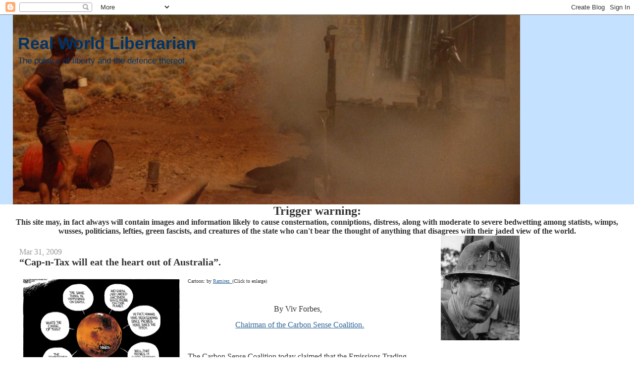

--- FILE ---
content_type: text/html; charset=UTF-8
request_url: https://jimunro.blogspot.com/2009/03/
body_size: 56994
content:
<!DOCTYPE html>
<html dir='ltr'>
<head>
<link href='https://www.blogger.com/static/v1/widgets/55013136-widget_css_bundle.css' rel='stylesheet' type='text/css'/>
<meta content='text/html; charset=UTF-8' http-equiv='Content-Type'/>
<meta content='blogger' name='generator'/>
<link href='https://jimunro.blogspot.com/favicon.ico' rel='icon' type='image/x-icon'/>
<link href='http://jimunro.blogspot.com/2009/03/' rel='canonical'/>
<link rel="alternate" type="application/atom+xml" title="Real World Libertarian - Atom" href="https://jimunro.blogspot.com/feeds/posts/default" />
<link rel="alternate" type="application/rss+xml" title="Real World Libertarian - RSS" href="https://jimunro.blogspot.com/feeds/posts/default?alt=rss" />
<link rel="service.post" type="application/atom+xml" title="Real World Libertarian - Atom" href="https://www.blogger.com/feeds/3060534295892170518/posts/default" />
<!--Can't find substitution for tag [blog.ieCssRetrofitLinks]-->
<meta content='http://jimunro.blogspot.com/2009/03/' property='og:url'/>
<meta content='Real World Libertarian' property='og:title'/>
<meta content='The politics of liberty and the defence thereof.' property='og:description'/>
<title>Real World Libertarian: March 2009</title>
<style id='page-skin-1' type='text/css'><!--
/*
-----------------------------------------------
Blogger Template Style
Name:     Stretch Denim Light
Designer: Darren Delaye
URL:      www.DarrenDelaye.com
Date:     11 Jul 2006
-----------------------------------------------
*/
body {
background: #ffffff;
margin: 0;
padding: 0px;
font: x-small Verdana, Arial;
text-align: center;
color: #333333;
font-size/* */:/**/small;
font-size: /**/small;
}
a:link {
color: #336699;
}
a:visited {
color: #336699;
}
a img {
border-width: 0;
}
#outer-wrapper {
font: normal normal 16px Georgia, Utopia, 'Palatino Linotype', Palatino, serif;
}
/* Header
----------------------------------------------- */
#header-wrapper {
margin:0;
padding: 0;
background-color: #c4e1ff;
text-align: left;
}
#header {
margin: 0 2%;
background-color: #c4e1ff;
color: #003366;
padding: 0;
font: normal normal 210% Verdana, Arial, Sans-serif;;
position: relative;
}
h1.title {
padding-top: 38px;
margin: 0 1% .1em;
line-height: 1.2em;
font-size: 100%;
}
h1.title a, h1.title a:visited {
color: #003366;
text-decoration: none;
}
#header .description {
display: block;
margin: 0 1%;
padding: 0 0 40px;
line-height: 1.4em;
font-size: 50%;
}
/* Content
----------------------------------------------- */
.clear {
clear: both;
}
#content-wrapper {
margin: 0 2%;
padding: 0 0 15px;
text-align: left;
background-color: #ffffff;
border: 1px solid #ffffff;
border-top: 0;
}
#main-wrapper {
margin-left: 1%;
width: 64%;
float: left;
background-color: #ffffff;
display: inline;       /* fix for doubling margin in IE */
word-wrap: break-word; /* fix for long text breaking sidebar float in IE */
overflow: hidden;      /* fix for long non-text content breaking IE sidebar float */
}
#sidebar-wrapper {
margin-right: 1%;
width: 29%;
float: right;
background-color: #ffffff;
display: inline;       /* fix for doubling margin in IE */
word-wrap: break-word; /* fix for long text breaking sidebar float in IE */
overflow: hidden;      /* fix for long non-text content breaking IE sidebar float */
}
/* Headings
----------------------------------------------- */
h2, h3 {
margin: 0;
}
/* Posts
----------------------------------------------- */
.date-header {
margin: 1.5em 0 0;
font-weight: normal;
color: #999999;
font-size: 100%;
}
.post {
margin: 0 0 1.5em;
padding-bottom: 1.5em;
}
.post-title {
margin: 0;
padding: 0;
font-size: 125%;
font-weight: bold;
line-height: 1.1em;
}
.post-title a, .post-title a:visited, .post-title strong {
text-decoration: none;
color: #333333;
font-weight: bold;
}
.post div {
margin: 0 0 .75em;
line-height: 1.3em;
}
.post-footer {
margin: -.25em 0 0;
color: #333333;
font-size: 87%;
}
.post-footer .span {
margin-right: .3em;
}
.post img, table.tr-caption-container {
padding: 4px;
border: 1px solid #ffffff;
}
.tr-caption-container img {
border: none;
padding: 0;
}
.post blockquote {
margin: 1em 20px;
}
.post blockquote p {
margin: .75em 0;
}
/* Comments
----------------------------------------------- */
#comments h4 {
margin: 1em 0;
color: #999999;
}
#comments h4 strong {
font-size: 110%;
}
#comments-block {
margin: 1em 0 1.5em;
line-height: 1.3em;
}
#comments-block dt {
margin: .5em 0;
}
#comments-block dd {
margin: .25em 0 0;
}
#comments-block dd.comment-footer {
margin: -.25em 0 2em;
line-height: 1.4em;
font-size: 78%;
}
#comments-block dd p {
margin: 0 0 .75em;
}
.deleted-comment {
font-style:italic;
color:gray;
}
.feed-links {
clear: both;
line-height: 2.5em;
}
#blog-pager-newer-link {
float: left;
}
#blog-pager-older-link {
float: right;
}
#blog-pager {
text-align: center;
}
/* Sidebar Content
----------------------------------------------- */
.sidebar h2 {
margin: 1.6em 0 .5em;
padding: 4px 5px;
background-color: #ffffff;
font-size: 100%;
color: #333333;
}
.sidebar ul {
margin: 0;
padding: 0;
list-style: none;
}
.sidebar li {
margin: 0;
padding-top: 0;
padding-right: 0;
padding-bottom: .5em;
padding-left: 15px;
text-indent: -15px;
line-height: 1.5em;
}
.sidebar {
color: #333333;
line-height:1.3em;
}
.sidebar .widget {
margin-bottom: 1em;
}
.sidebar .widget-content {
margin: 0 5px;
}
/* Profile
----------------------------------------------- */
.profile-img {
float: left;
margin-top: 0;
margin-right: 5px;
margin-bottom: 5px;
margin-left: 0;
padding: 4px;
border: 1px solid #ffffff;
}
.profile-data {
margin:0;
text-transform:uppercase;
letter-spacing:.1em;
font-weight: bold;
line-height: 1.6em;
font-size: 78%;
}
.profile-datablock {
margin:.5em 0 .5em;
}
.profile-textblock {
margin: 0.5em 0;
line-height: 1.6em;
}
/* Footer
----------------------------------------------- */
#footer {
clear: both;
text-align: center;
color: #333333;
}
#footer .widget {
margin:.5em;
padding-top: 20px;
font-size: 85%;
line-height: 1.5em;
text-align: left;
}
/** Page structure tweaks for layout editor wireframe */
body#layout #header {
width: 750px;
}

--></style>
<link href='https://www.blogger.com/dyn-css/authorization.css?targetBlogID=3060534295892170518&amp;zx=941652ef-8545-4eae-a65e-98eae5f268c3' media='none' onload='if(media!=&#39;all&#39;)media=&#39;all&#39;' rel='stylesheet'/><noscript><link href='https://www.blogger.com/dyn-css/authorization.css?targetBlogID=3060534295892170518&amp;zx=941652ef-8545-4eae-a65e-98eae5f268c3' rel='stylesheet'/></noscript>
<meta name='google-adsense-platform-account' content='ca-host-pub-1556223355139109'/>
<meta name='google-adsense-platform-domain' content='blogspot.com'/>

<!-- data-ad-client=ca-pub-3864251739954821 -->

</head>
<body>
<div class='navbar section' id='navbar'><div class='widget Navbar' data-version='1' id='Navbar1'><script type="text/javascript">
    function setAttributeOnload(object, attribute, val) {
      if(window.addEventListener) {
        window.addEventListener('load',
          function(){ object[attribute] = val; }, false);
      } else {
        window.attachEvent('onload', function(){ object[attribute] = val; });
      }
    }
  </script>
<div id="navbar-iframe-container"></div>
<script type="text/javascript" src="https://apis.google.com/js/platform.js"></script>
<script type="text/javascript">
      gapi.load("gapi.iframes:gapi.iframes.style.bubble", function() {
        if (gapi.iframes && gapi.iframes.getContext) {
          gapi.iframes.getContext().openChild({
              url: 'https://www.blogger.com/navbar/3060534295892170518?origin\x3dhttps://jimunro.blogspot.com',
              where: document.getElementById("navbar-iframe-container"),
              id: "navbar-iframe"
          });
        }
      });
    </script><script type="text/javascript">
(function() {
var script = document.createElement('script');
script.type = 'text/javascript';
script.src = '//pagead2.googlesyndication.com/pagead/js/google_top_exp.js';
var head = document.getElementsByTagName('head')[0];
if (head) {
head.appendChild(script);
}})();
</script>
</div></div>
<div id='outer-wrapper'><div id='wrap2'>
<!-- skip links for text browsers -->
<span id='skiplinks' style='display:none;'>
<a href='#main'>skip to main </a> |
      <a href='#sidebar'>skip to sidebar</a>
</span>
<div id='header-wrapper'>
<div class='header section' id='header'><div class='widget Header' data-version='1' id='Header1'>
<div id="header-inner" style="background-image: url(&quot;//photos1.blogger.com/x/blogger2/5910/373600377916524/1600/z/443583/gse_multipart17238.jpg&quot;); background-position: left; width: 1024px; min-height: 382px; _height: 382px; background-repeat: no-repeat; ">
<div class='titlewrapper' style='background: transparent'>
<h1 class='title' style='background: transparent; border-width: 0px'>
<a href='https://jimunro.blogspot.com/'>
Real World Libertarian
</a>
</h1>
</div>
<div class='descriptionwrapper'>
<p class='description'><span>The politics of liberty and the defence thereof.</span></p>
</div>
</div>
</div></div>
</div>
<div id='content-wrapper'>
<div id='crosscol-wrapper' style='text-align:center'>
<div class='crosscol section' id='crosscol'><div class='widget Text' data-version='1' id='Text2'>
<h2 class='title'>Trigger warning:</h2>
<div class='widget-content'>
<b>This site may, in fact always will contain images and information likely to cause consternation, conniptions, distress, along with moderate to severe bedwetting among statists, wimps, wusses, politicians, lefties, green fascists, and creatures of the state who can't bear the thought of anything that disagrees with their jaded view of the world.</b>
</div>
<div class='clear'></div>
</div></div>
</div>
<div id='main-wrapper'>
<div class='main section' id='main'><div class='widget Blog' data-version='1' id='Blog1'>
<div class='blog-posts hfeed'>

          <div class="date-outer">
        
<h2 class='date-header'><span>Mar 31, 2009</span></h2>

          <div class="date-posts">
        
<div class='post-outer'>
<div class='post'>
<a name='6268835619538464010'></a>
<h3 class='post-title'>
<a href='https://jimunro.blogspot.com/2009/03/cap-n-tax-will-eat-heart-out-of.html'>&#8220;Cap-n-Tax will eat the heart out of Australia&#8221;.</a>
</h3>
<div class='post-header-line-1'></div>
<div class='post-body'>
<p><a href="https://blogger.googleusercontent.com/img/b/R29vZ2xl/AVvXsEhnI6L7U3_h9ZstknK7wwlf-9hz4BKeaSYmA6tRnLS6a1THIxcRPNB7bXQC8fJYAXnHYHDhjBhUkOdWl9jLYH4qy7-SoBY970YxWRIIeIPkriNCMBYhidz14cB2Vx_FWDYn7w3gTDjrASM/s1600-h/toon060308.gif" onblur="try {parent.deselectBloggerImageGracefully();} catch(e) {}"><img alt="" border="0" id="BLOGGER_PHOTO_ID_5319346615998954498" src="https://blogger.googleusercontent.com/img/b/R29vZ2xl/AVvXsEhnI6L7U3_h9ZstknK7wwlf-9hz4BKeaSYmA6tRnLS6a1THIxcRPNB7bXQC8fJYAXnHYHDhjBhUkOdWl9jLYH4qy7-SoBY970YxWRIIeIPkriNCMBYhidz14cB2Vx_FWDYn7w3gTDjrASM/s320/toon060308.gif" style="float:left; margin:0 10px 10px 0;cursor:pointer; cursor:hand;width: 320px; height: 214px;" /></a><span class="Apple-style-span" style="font-size: x-small;">Cartoon: by </span><a href="http://www.ibdeditorials.com/series17.aspx?src=TOPGWMG"><span class="Apple-style-span" style="font-size: x-small;">Ramirez.&#160;</span></a><span class="Apple-style-span" style="font-size: x-small;">(Click to enlarge)</span><div><div><br /><div style="text-align: center;">By Viv Forbes,<br /></div><div><div style="text-align: center;">&#160;&#160;<a href="http://www.carbon-sense.com/">Chairman of the Carbon Sense Coalition.</a><br /></div><div style="text-align: center;"><br /></div>The Carbon Sense Coalition today claimed that the Emissions Trading Scheme would eat the heart out of regional Australia by destroying jobs in mining, processing, construction, farming, forestry, transport and tourism.<br /><br />In a submission to the Australian Senate Economics Committee, the Chairman of &#8220;Carbon Sense&#8221;, Mr Viv Forbes, said that the mis-named &#8220;Carbon Pollution Reduction Scheme&#8221; had nothing to do with carbon or pollution - &#8220;it is essentially a cap and a tax on carbon dioxide, the harmless, colourless natural gas that sustains all life on earth&#8221;.<br /><br />&#8220;To cut man&#8217;s emissions of carbon dioxide, we need to curb electricity generation, cement manufacture, mining, smelting, refining, all forms of transport, farm and earth moving machinery, all farmed animals, forestry and construction.  In return they would have us believe that the inland will survive when these once vibrant industries are replaced by feral forests feeding on carbon credits, vast mobs of kangaroos, regiments of becalmed wind towers, treeless tracts of ethanol crops and deserts of solar panels.<br /><br />&#8220;California and Spain have proved that the war on carbon dioxide will kill real jobs faster than fake green jobs can be created. At the same time, the silly claims that alternate energy can provide continuous, economical and reliable power will encourage neglect of Australia&#8217;s key reliable low cost electricity source - coal power.<br /><br />&#8220;When the lights go out, industry migrates to Asia and our power bills soar, it will be too late to prevent great harm to our economy, our jobs and our life style.<br /><br />&#8220;The global warming hysteria has passed its zenith. The recession is already cutting industrial emissions, and natural cycles are cooling the weather. And the flimsy scientific basis for the hysteria is being demolished daily by a growing army of sceptics.<br /><br />&#8220;Depopulating the outback is not a sensible policy for any Australian Government. The Senate should refuse to pass this dangerous and unnecessary legislation.&#8221;<br /><br />The detailed submission from the Carbon Sense Coalition can be <a href="http://carbon-sense.com/2009/03/25/cap-n-tax/">found here.</a><br /><br /><a href="//www.blogger.com/info@carbon-sense.com" style="text-decoration: none;"><span class="Apple-style-span" style="text-decoration: underline;">info@carbon-sense.com</span><span class="Apple-tab-span" style="white-space: pre; "><span class="Apple-style-span" style="color: rgb(0, 0, 0);"> <span class="Apple-tab-span" style="white-space:pre">       </span></span></span></a><a href="http://www.carbon-sense.com/">www.carbon-sense.com.</a></div></div></div></p>
<div style='clear: both;'></div>
</div>
<div class='post-footer'>
<p class='post-footer-line post-footer-line-1'><span class='post-author'>
Posted by
Jim  Fryar
</span>
<span class='post-timestamp'>
at
<a class='timestamp-link' href='https://jimunro.blogspot.com/2009/03/cap-n-tax-will-eat-heart-out-of.html' title='permanent link'>11:30&#8239;PM</a>
</span>
<span class='post-comment-link'>
<a class='comment-link' href='https://jimunro.blogspot.com/2009/03/cap-n-tax-will-eat-heart-out-of.html#comment-form' onclick=''>0
comments</a>
</span>
<span class='post-icons'>
<span class='item-action'>
<a href='https://www.blogger.com/email-post/3060534295892170518/6268835619538464010' title='Email Post'>
<span class='email-post-icon'>&#160;</span>
</a>
</span>
<span class='item-control blog-admin pid-874269439'>
<a href='https://www.blogger.com/post-edit.g?blogID=3060534295892170518&postID=6268835619538464010&from=pencil' title='Edit Post'>
<img alt='' class='icon-action' height='18' src='https://resources.blogblog.com/img/icon18_edit_allbkg.gif' width='18'/>
</a>
</span>
</span>
<span class='post-backlinks post-comment-link'>
</span>
</p>
<p class='post-footer-line post-footer-line-2'><span class='post-labels'>
Labels:
<a href='https://jimunro.blogspot.com/search/label/Carbon%20sense' rel='tag'>Carbon sense</a>,
<a href='https://jimunro.blogspot.com/search/label/Economics' rel='tag'>Economics</a>,
<a href='https://jimunro.blogspot.com/search/label/Environment' rel='tag'>Environment</a>,
<a href='https://jimunro.blogspot.com/search/label/Tax' rel='tag'>Tax</a>,
<a href='https://jimunro.blogspot.com/search/label/Viv%20Forbes' rel='tag'>Viv Forbes</a>
</span>
</p>
<p class='post-footer-line post-footer-line-3'></p>
</div>
</div>
</div>
<div class='inline-ad'>
<script type="text/javascript"><!--
google_ad_client = "ca-pub-3864251739954821";
google_ad_host = "ca-host-pub-1556223355139109";
google_ad_host_channel = "L0007";
/* jimunro_main_Blog1_300x250_as */
google_ad_slot = "4442449191";
google_ad_width = 300;
google_ad_height = 250;
//-->
</script>
<script type="text/javascript"
src="//pagead2.googlesyndication.com/pagead/show_ads.js">
</script>
</div>

          </div></div>
        

          <div class="date-outer">
        
<h2 class='date-header'><span>Mar 30, 2009</span></h2>

          <div class="date-posts">
        
<div class='post-outer'>
<div class='post'>
<a name='2628198641276112141'></a>
<h3 class='post-title'>
<a href='https://jimunro.blogspot.com/2009/03/featured-blog-kevin-rudd-r-less.html'>Featured Blog: Kevin Rudd R Less.</a>
</h3>
<div class='post-header-line-1'></div>
<div class='post-body'>
<p><a href="https://blogger.googleusercontent.com/img/b/R29vZ2xl/AVvXsEjZU8nXQK2ynNTdXIhHzkPAHsFrbnTjx8yHWw4YFgfQKQ_XRaQJKHNrAmr3glHhFoRTw9JVE25GBfmhWi8gbMUKyDl1zf2P-bOy0IuRCINEUFiY4YcJ006n9si9XP-wtU5goEXTeeRxXqM/s1600-h/kruddrless.gif" onblur="try {parent.deselectBloggerImageGracefully();} catch(e) {}"><img alt="" border="0" id="BLOGGER_PHOTO_ID_5318623873848413330" src="https://blogger.googleusercontent.com/img/b/R29vZ2xl/AVvXsEjZU8nXQK2ynNTdXIhHzkPAHsFrbnTjx8yHWw4YFgfQKQ_XRaQJKHNrAmr3glHhFoRTw9JVE25GBfmhWi8gbMUKyDl1zf2P-bOy0IuRCINEUFiY4YcJ006n9si9XP-wtU5goEXTeeRxXqM/s400/kruddrless.gif" style="display:block; margin:0px auto 10px; text-align:center;cursor:pointer; cursor:hand;width: 400px; height: 98px;" /></a><br />I have no idea who does <a href="http://kevinruddrless.blogspot.com/">this site</a> but it&#8217;s brilliant. The author has obviously taken the time to really get into the mind of Kevin Rudd, which is a scary thought. Generally it tends to be a faux diary of Kevin and his day-to-day thoughts. The post I am reproducing is one from after the 20/20 summit.<br /><br /><div style="text-align: center;"><a href="http://kevinruddrless.blogspot.com/2008/04/summit-confirms-my-brilliance.html"><span class="Apple-style-span" style="font-weight: bold; ">Summit confirms my brilliance</span></a><span class="Apple-style-span" style="font-weight: bold; ">&#160;</span><br /></div><br /><blockquote>I threw open the windows to let in a bit of fresh air, urged everyone to take hold of the future, to seize the day with our fundamental value of an irreducible human dignity.<br /><br />As usual I undersold the Summit, didn't want to raise expectations.<br /><br />So what did I get from my handpicked group of left leaning superior beings?<br /><br />They overwhelmingly voted to support ALP policy and get us a Republic! In fact the 100 people in the Governance group voted 98-2 in favor of a republic. What an endorsement.<br />98% of less than 0.0005% of the population has officially endorsed ALP policy. Now that's the sort of break through idea I wanted.<br /><br />I also got my childcare super centre endorsed, it's my new idea but I'm happy the UK and Victoria have already implemented it. It was part of another brilliant revelation reinforced by my echo Julia. Kids need education to develop their brains... Unbelievable, if it wasn't for the Summit that would never have come out!<br /><br />Other significant ideas were that everyone should be like Kevin and speak Mandarin.<br /><br />It delivered more than I could have hoped for and reinforced that I am in fact the man most suited to be leading the Republic of Australia in 2020 as its President and Supreme Commander.<br /><br />That got 100% endorsement from my Summiteers.<br /></blockquote></p>
<div style='clear: both;'></div>
</div>
<div class='post-footer'>
<p class='post-footer-line post-footer-line-1'><span class='post-author'>
Posted by
Jim  Fryar
</span>
<span class='post-timestamp'>
at
<a class='timestamp-link' href='https://jimunro.blogspot.com/2009/03/featured-blog-kevin-rudd-r-less.html' title='permanent link'>12:53&#8239;AM</a>
</span>
<span class='post-comment-link'>
<a class='comment-link' href='https://jimunro.blogspot.com/2009/03/featured-blog-kevin-rudd-r-less.html#comment-form' onclick=''>0
comments</a>
</span>
<span class='post-icons'>
<span class='item-action'>
<a href='https://www.blogger.com/email-post/3060534295892170518/2628198641276112141' title='Email Post'>
<span class='email-post-icon'>&#160;</span>
</a>
</span>
<span class='item-control blog-admin pid-874269439'>
<a href='https://www.blogger.com/post-edit.g?blogID=3060534295892170518&postID=2628198641276112141&from=pencil' title='Edit Post'>
<img alt='' class='icon-action' height='18' src='https://resources.blogblog.com/img/icon18_edit_allbkg.gif' width='18'/>
</a>
</span>
</span>
<span class='post-backlinks post-comment-link'>
</span>
</p>
<p class='post-footer-line post-footer-line-2'><span class='post-labels'>
Labels:
<a href='https://jimunro.blogspot.com/search/label/amusing' rel='tag'>amusing</a>,
<a href='https://jimunro.blogspot.com/search/label/Politics' rel='tag'>Politics</a>
</span>
</p>
<p class='post-footer-line post-footer-line-3'></p>
</div>
</div>
</div>

          </div></div>
        

          <div class="date-outer">
        
<h2 class='date-header'><span>Mar 28, 2009</span></h2>

          <div class="date-posts">
        
<div class='post-outer'>
<div class='post'>
<a name='8686069131829940870'></a>
<h3 class='post-title'>
<a href='https://jimunro.blogspot.com/2009/03/earth-hour-or-blackout-night.html'>&#8220;Earth Hour or Blackout Night?&#8221;</a>
</h3>
<div class='post-header-line-1'></div>
<div class='post-body'>
<p><a href="https://blogger.googleusercontent.com/img/b/R29vZ2xl/AVvXsEjx09kO0RhtpIfbY2dU4Rot2UEfND6sOgEmztukLcVF1O5XUd6hZqPCyq6dOphlz3KflHC2bd14_Qs4rMb-lOPfWwqmzvn5vSMLABP-UA5F4NxcZCGjnOiPz9tCsNVI2u4FYgUhlAsoxQE/s1600-h/080328EarthHour.jpg" onblur="try {parent.deselectBloggerImageGracefully();} catch(e) {}"><img alt="" border="0" id="BLOGGER_PHOTO_ID_5318056934152054866" src="https://blogger.googleusercontent.com/img/b/R29vZ2xl/AVvXsEjx09kO0RhtpIfbY2dU4Rot2UEfND6sOgEmztukLcVF1O5XUd6hZqPCyq6dOphlz3KflHC2bd14_Qs4rMb-lOPfWwqmzvn5vSMLABP-UA5F4NxcZCGjnOiPz9tCsNVI2u4FYgUhlAsoxQE/s200/080328EarthHour.jpg" style="float:left; margin:0 10px 10px 0;cursor:pointer; cursor:hand;width: 200px; height: 200px;" /></a><span class="Apple-style-span" style="font-size: x-small;">Cartoon: By "Fewings."</span><div><span class="Apple-style-span" style="font-size: 10px;"><br /></span></div><div><span class="Apple-style-span" style="font-size: 10px;"><br /></span><div style="text-align: center;"><span class="Apple-style-span" style="font-weight: bold;"><span class="Apple-style-span" style="color: rgb(0, 153, 0);">&#8220;Earth Hour or Blackout Night?&#8221;</span></span><br /></div><br /><div style="text-align: center;">A statement by Viv Forbes, Chairman of the Carbon Sense Coalition.<br /></div><div style="text-align: center;">28 March 2009<br /></div><div style="text-align: center;"><br /></div><div style="text-align: center;"><br /></div>The Carbon Sense Coalition today came out in support of Earth Hour, but said it should be renamed &#8220;Blackout Night&#8221; and be held outdoors, for the whole night, in mid-winter, on the shortest and coldest day of the year - 22 June in the Southern Hemisphere.<br /><br />The Chairman of &#8220;Carbon Sense&#8221;, Mr Viv Forbes, said that spending just one night in the cold and the dark, with no hot coffee or beef on the barbecue, using no light, heat or vehicle energy from coal, gas, petrol or diesel, and without protection from metal or concrete structures, would be good practice for the blackouts and shortages to come if world rationing of carbon products and carbon energy is achieved.<br /><br />&#8220;Winter nights are usually still and cold, so the candles crew can really experience what it will be like to depend on alternative energy when there is no sun and no wind. The back-to-nature brigade can also try living without iron roofs and concrete walls. And the eat-no-meat mob can experience a night without hamburgers and cappuccinos.<br /><br />&#8220;To hold a candles-and-champagne party indoors, on the mildest night of the year, for just one hour, shows that the whole thing is tokenism. Moreover both candles and champagne emit carbon dioxide. Let the true believers try the real thing in one of the extreme seasons so they can appreciate the great benefits we take for granted when using all of our carbon fuels and foods.<br /><br />&#8220;Instead of sneering at human achievements they should salute the people who keep the lights on for the other 364 days of the year.<br /><br />&#8220;Australia gets almost 90% of its electricity from hydrocarbon fuels &#8211; black coal, brown coal, gas and oil. And without the nuclear power that underpins electricity supplies in more advanced countries, the massive cuts in carbon dioxide emissions demanded by the deep greens would see Australia headed for the Romanian power rationing experience - during the Ceaucescu regime in Romania, each house was limited to ONE 25 watt bulb for all of their light.<br /><br />&#8220;All over the world we have aging power stations and an orchestrated campaign by a few warm and well-fed agitators to harass, delay and deter construction of new power facilities.<br /><br />&#8220;Such a campaign can only have one result &#8211; blackouts and brownouts will recur erratically every time we have extremes of cold or hot weather.<br /><br />&#8220;So we support &#8220;Blackout Night&#8221; to prepare our population for the dark days ahead&#8221;.<br /><br />Viv Forbes<br />Chairman<br />The Carbon Sense Coalition<br /><div style="text-align: left;"><a href="//www.blogger.com/info@carbon-sense.com">info@carbon-sense.com</a> <span class="Apple-tab-span" style="white-space:pre">        </span><a href="http://www.carbon-sense.com/">www.carbon-sense.com.</a><br /></div><br /><span class="Apple-style-span"  style="font-size:x-small;"><span class="Apple-style-span" style="font-weight: bold;">The Carbon Sense Coalition was formed by Australians concerned at the baseless demonisation of carbon dioxide by an unholy alliance of pagan earth worshippers, vested business interests and political and media opportunists. Support for &#8220;Carbon Sense&#8221; is growing rapidly. The Coalition aims to expose the lack of scientific support for the anti-carbon campaign, and the real and present threat to our industries and jobs if any of the current proposals for Emissions Trading Taxes or Carbon Taxes are enacted.<br /></span></span><br /></div></p>
<div style='clear: both;'></div>
</div>
<div class='post-footer'>
<p class='post-footer-line post-footer-line-1'><span class='post-author'>
Posted by
Jim  Fryar
</span>
<span class='post-timestamp'>
at
<a class='timestamp-link' href='https://jimunro.blogspot.com/2009/03/earth-hour-or-blackout-night.html' title='permanent link'>12:09&#8239;PM</a>
</span>
<span class='post-comment-link'>
<a class='comment-link' href='https://jimunro.blogspot.com/2009/03/earth-hour-or-blackout-night.html#comment-form' onclick=''>0
comments</a>
</span>
<span class='post-icons'>
<span class='item-action'>
<a href='https://www.blogger.com/email-post/3060534295892170518/8686069131829940870' title='Email Post'>
<span class='email-post-icon'>&#160;</span>
</a>
</span>
<span class='item-control blog-admin pid-874269439'>
<a href='https://www.blogger.com/post-edit.g?blogID=3060534295892170518&postID=8686069131829940870&from=pencil' title='Edit Post'>
<img alt='' class='icon-action' height='18' src='https://resources.blogblog.com/img/icon18_edit_allbkg.gif' width='18'/>
</a>
</span>
</span>
<span class='post-backlinks post-comment-link'>
</span>
</p>
<p class='post-footer-line post-footer-line-2'><span class='post-labels'>
Labels:
<a href='https://jimunro.blogspot.com/search/label/Carbon%20sense' rel='tag'>Carbon sense</a>,
<a href='https://jimunro.blogspot.com/search/label/Economics' rel='tag'>Economics</a>,
<a href='https://jimunro.blogspot.com/search/label/Environment' rel='tag'>Environment</a>,
<a href='https://jimunro.blogspot.com/search/label/Viv%20Forbes' rel='tag'>Viv Forbes</a>
</span>
</p>
<p class='post-footer-line post-footer-line-3'></p>
</div>
</div>
</div>
<div class='inline-ad'>
<script type="text/javascript"><!--
google_ad_client = "ca-pub-3864251739954821";
google_ad_host = "ca-host-pub-1556223355139109";
google_ad_host_channel = "L0007";
/* jimunro_main_Blog1_300x250_as */
google_ad_slot = "4442449191";
google_ad_width = 300;
google_ad_height = 250;
//-->
</script>
<script type="text/javascript"
src="//pagead2.googlesyndication.com/pagead/show_ads.js">
</script>
</div>
<div class='post-outer'>
<div class='post'>
<a name='1459607378362036380'></a>
<h3 class='post-title'>
<a href='https://jimunro.blogspot.com/2009/03/scrap-cap-n-tax-scheme.html'>Scrap the Cap-n-Tax Scheme</a>
</h3>
<div class='post-header-line-1'></div>
<div class='post-body'>
<p><a href="https://blogger.googleusercontent.com/img/b/R29vZ2xl/AVvXsEhkKjfy7RMXPkT8Bpf2bp1396ii8wXwltd1zc9X-qZwmShuj-MlTGU2q9ceDcrJN8LJEda9V7Y_1Szd9tW6hue-BkAVhw4oei43qyouO7pC7qY1VAL8m6YcsjoFbYp2yg9r5wYJiLx15v8/s1600-h/2008-01-09.jpg" onblur="try {parent.deselectBloggerImageGracefully();} catch(e) {}"><img alt="" border="0" id="BLOGGER_PHOTO_ID_5317898368125100370" src="https://blogger.googleusercontent.com/img/b/R29vZ2xl/AVvXsEhkKjfy7RMXPkT8Bpf2bp1396ii8wXwltd1zc9X-qZwmShuj-MlTGU2q9ceDcrJN8LJEda9V7Y_1Szd9tW6hue-BkAVhw4oei43qyouO7pC7qY1VAL8m6YcsjoFbYp2yg9r5wYJiLx15v8/s320/2008-01-09.jpg" style="float:left; margin:0 10px 10px 0;cursor:pointer; cursor:hand;width: 320px; height: 244px;" /></a><span class="Apple-style-span"  style="font-size:x-small;">Cartoon: by "Mackay."</span><div><span class="Apple-style-span"  style="font-size:10px;"><br /></span></div><div><span class="Apple-style-span"  style="font-size:10px;"><br /></span>From Viv Forbes of the <a href="http://www.carbon-sense.com/">Carbon Sense Coalition.</a><br /><br /></div><div><br />The Carbon Sense Coalition has made a submission to the Economics Committee of the Australian Senate, which is looking into the Draft (and daft) Carbon Pollution Reduction Scheme Bill, known for short as the &#8220;Cap-n-Tax Scheme.&#8221;<br /><br />The following is a brief excerpt of the contents of what is a very detailed and in depth analysis of the proposal, including the flaws in both the economics and the science, and areas which require a great deal of research prior to any introduction of carbon taxes. Those who will be affected by the governments proposals, which is in fact everybody are advised to <a href="http://carbon-sense.com/2009/03/25/cap-n-tax/">read the entire submission.</a><br /><br /><div style="text-align: left;">&#8220;The whole of economics can be reduced to a single lesson, and that lesson can be reduced to a single sentence:&#160;<br /></div><br />&#8220;The art of economics consists in looking not merely at the immediate but at the long term effects of any act or policy: it consists in tracing the consequences of that policy not merely for one group, but for all groups.&#8221; <span class="Apple-tab-span" style="white-space:pre">  </span><span class="Apple-style-span" style="font-style: italic;">Henry Hazlitt &#8220;Economics in one Lesson&#8221; </span><br /><br /><div style="text-align: center;">1.    The Important Matters&#160;<br /></div><div style="text-align: center;"><br /></div>This Senate Economics Committee is charged with the responsibility of assessing the economics effects of bills put before it.<br /><br />This enquiry is focused on The Carbon Pollution Reduction Scheme Bill 2009. The name itself is a deliberate deception &#8211; the only truthful word is &#8220;Scheme&#8221; which the Oxford Pocket Dictionary defines as &#8220;artful or underhand design&#8221;. It is not about carbon or about pollution - it is &#8220;The Carbon Dioxide Cap, Trade and Tax Scheme Bill&#8221; (referred to hereafter as &#8220;The Cap-n-Tax Scheme&#8221; or &#8220;The Scheme&#8221; for short).<br /><br />There is substantial doubt on the science on which this Scheme is justified. The chief justification is scare forecasts based on complex computerized climate models that few people believe and even fewer people understand. However, on the understanding that the science will be the basis of a separate full enquiry by the Senate Climate Change Committee, the scientific aspects of these matters will not be pursued in detail here. The Economics Committee, however, has a responsibility to look into all of the economic aspects, which include:<br /><div style="text-align: center;">[&#8230;]<br /></div><br /><div style="text-align: center;">2.    Is there a Sound Economic Justification?&#160;<br /></div><div style="text-align: center;"><br /></div>If implemented fully, the Cap-n-Tax Scheme will result in a massive dislocation of the<br />Australian economy.  Huge funds will be transferred from viable carbon-based economic activities to favored community groups; to subsidized speculative alternate energy investments of dubious investment merit; to a biased selection of research activities; and in supporting a large expansion in government regulatory activities. <div><br />Any Scheme that proposes to forcibly transfer such massive amounts of money from one group of people to another needs a very detailed and competent cost benefit analysis.<br />The Senate committee needs to commission an independent enquiry into whether this has been done.<br /><br />There are grave concerns within the community that neither the British Stern Report nor the Australian look-alike produced by Professor Garnaut would stand critical independent scrutiny.<br /><div style="text-align: center;">[&#8230;]<br /></div><br />In conclusion, the Carbon Sense Coalition is totally opposed to the introduction of any taxes on emissions of the harmless plant food carbon dioxide.<br />It also believes that the Cap-n-Tax Scheme proposed is poorly researched and the<br />Economics Committee of the Senate would be delinquent in their duty if they did not commission independent enquiries into:<br /><br />&#61623; A cost-benefit analysis of the proposal done to the standards required for a prospectus seeking to raise very large funds from the public.<br /><br />&#61623; The basis and reliability of the climate forecasts on which this Scheme is based.<br /><br />&#61623; Whether this Scheme is based on good tax principles or whether a simple carbon tax would achieve the same results cheaper, with easier exit strategy and with less long term cost. And why there is no Sunset Clause.<br /><br />&#61623; Why the Minister has not made repeal of all the other carbon-cutting state and federal regulations a condition of passage of this Scheme.<br /><br />&#61623; The cost and feasibility of eliminating carbon dioxide emissions from base load power generation, and the risks posed by this Scheme to existing electricity generating capacity.<br /><br />&#61623; The costs and benefits of Australia taking a leading world position in demonizing our biggest export earners, coal, cattle, tourism, metals and sheep.<br /><br />&#61623; The likely effect of increasing the costs for carbon fuels on our outback and regional industries.<br /><br />&#61623; The public support for massive transfers of money, jobs, businesses and technology from Australia to overseas locations.<br /><br />This Cap-n-Tax Scheme should be rejected outright, as should its pale cousin, the Carbon Tax.<br /><div style="text-align: center;"><a href="http://www.carbon-sense.com/">info@carbon-sense.com&#160;</a><br /></div><br /><span class="Apple-style-span"  style="font-size:x-small;"><span class="Apple-style-span" style="font-weight: bold;">This submission was prepared by individual members of the Carbon Sense Coalition on their own initiative with no inducements or policy directions from any other groups. Many Coalition members are taxpayers, shareholders and consumers in interests likely to be affected by this Scheme. They declare a vested interest in ensuring that this does not savage the backbone industries of Australia ill timed and poorly designed initiative. They fear for the costs and capacity of the future electricity generating system and for the future of real jobs for their kids and grandkids.<br /></span></span><br /></div></div></p>
<div style='clear: both;'></div>
</div>
<div class='post-footer'>
<p class='post-footer-line post-footer-line-1'><span class='post-author'>
Posted by
Jim  Fryar
</span>
<span class='post-timestamp'>
at
<a class='timestamp-link' href='https://jimunro.blogspot.com/2009/03/scrap-cap-n-tax-scheme.html' title='permanent link'>1:47&#8239;AM</a>
</span>
<span class='post-comment-link'>
<a class='comment-link' href='https://jimunro.blogspot.com/2009/03/scrap-cap-n-tax-scheme.html#comment-form' onclick=''>0
comments</a>
</span>
<span class='post-icons'>
<span class='item-action'>
<a href='https://www.blogger.com/email-post/3060534295892170518/1459607378362036380' title='Email Post'>
<span class='email-post-icon'>&#160;</span>
</a>
</span>
<span class='item-control blog-admin pid-874269439'>
<a href='https://www.blogger.com/post-edit.g?blogID=3060534295892170518&postID=1459607378362036380&from=pencil' title='Edit Post'>
<img alt='' class='icon-action' height='18' src='https://resources.blogblog.com/img/icon18_edit_allbkg.gif' width='18'/>
</a>
</span>
</span>
<span class='post-backlinks post-comment-link'>
</span>
</p>
<p class='post-footer-line post-footer-line-2'><span class='post-labels'>
Labels:
<a href='https://jimunro.blogspot.com/search/label/Carbon%20sense' rel='tag'>Carbon sense</a>,
<a href='https://jimunro.blogspot.com/search/label/Economics' rel='tag'>Economics</a>,
<a href='https://jimunro.blogspot.com/search/label/Environment' rel='tag'>Environment</a>,
<a href='https://jimunro.blogspot.com/search/label/Politics' rel='tag'>Politics</a>,
<a href='https://jimunro.blogspot.com/search/label/Tax' rel='tag'>Tax</a>,
<a href='https://jimunro.blogspot.com/search/label/Viv%20Forbes' rel='tag'>Viv Forbes</a>
</span>
</p>
<p class='post-footer-line post-footer-line-3'></p>
</div>
</div>
</div>

          </div></div>
        

          <div class="date-outer">
        
<h2 class='date-header'><span>Mar 27, 2009</span></h2>

          <div class="date-posts">
        
<div class='post-outer'>
<div class='post'>
<a name='9008668952452518260'></a>
<h3 class='post-title'>
<a href='https://jimunro.blogspot.com/2009/03/daniel-hannan-slams-browns-tomorrow.html'>Daniel Hannan slams Browns "Tomorrow the World" speech.</a>
</h3>
<div class='post-header-line-1'></div>
<div class='post-body'>
<p><blockquote>"Now never in recent years have we had an America leadership so keen to cooperate at all levels with Europe on financial stability, on climate change, on security, on development, and seldom has such cooperation been so obviously of benefit to the whole world.<br /><br />So starting with the EU-US Summit a few days from now, when President Obama comes to Prague, we can transform that summit from just an annual meeting into an unstoppable progressive partnership to secure the global change that the world now needs." .....&#160;<span class="Apple-style-span" style="font-style: italic;">Gordon Brown, speech to </span><a href="http://www.number10.gov.uk/Page18718"><span class="Apple-style-span" style="font-style: italic;">European Parliament</span></a><span class="Apple-style-span" style="font-style: italic;">.&#160;</span></blockquote><div>Daniel Hannan, MEP for South East England, gave a reply that left him without a feather to fly with. I have mentioned Hannan before and am very impressed with his ability to slice an issue to the bone, and leave authoritarians like Brown looking rather silly.<br /><br /><object height="344" width="425"><param name="movie" value="//www.youtube.com/v/94lW6Y4tBXs&amp;hl=en&amp;fs=1"><param name="allowFullScreen" value="true"><param name="allowscriptaccess" value="always"><embed src="//www.youtube.com/v/94lW6Y4tBXs&amp;hl=en&amp;fs=1" type="application/x-shockwave-flash" allowscriptaccess="always" allowfullscreen="true" width="425" height="344"></embed></object><br /><br />Shortly before Hannan spoke <a href="//www.youtube.com/watch?v=XDwQEEAZhWM">Nigel Farrage lashed Brown</a> mercilessly.<br /><br />Europeans have a long history of being completely hopeless when it comes to creating a free society; they just aren&#8217;t equipped to cope with it. The European form of government is an evolution of tribalism, so Europeans tend to look at the ideal of liberty as collective and by state permission, rather than the American concept of individualism. They don't tend to refer to it as 'liberty', preferring the term 'freedom' as the former tends to be seen by them as a bit extreme.<br /><br />The American revolution put Washington into the Presidency, a man who established the principle of a two term limit as he maintained that no man should be entrusted with that sort of power for too long. In contrast look what Europe managed:<br /><br />The British executed their king and installed the religious zealot, Cromwell in his place as a military dictator.<br /><br />The French executed their king and created the reign of terror, eventually leading to Napoleon Bonaparte and bloodshed across Europe.<br /><br />Russia executed their Czar and gave the world the Bolsheviks, along with Lenin and Stalin.<br /><br />Germany got rid of the Kaiser and after some confusion presented the world with Hitler.<br /><br />Spain gave us Franko, Italy; Mussolini.<br /><br />We need to ask ourselves; &#8220;Are these the people to take a leadership role in world affairs, even with Brown trumpeting, &#8220;Unity from diversity?&#8221;<br /><br /></div></p>
<div style='clear: both;'></div>
</div>
<div class='post-footer'>
<p class='post-footer-line post-footer-line-1'><span class='post-author'>
Posted by
Jim  Fryar
</span>
<span class='post-timestamp'>
at
<a class='timestamp-link' href='https://jimunro.blogspot.com/2009/03/daniel-hannan-slams-browns-tomorrow.html' title='permanent link'>12:42&#8239;AM</a>
</span>
<span class='post-comment-link'>
<a class='comment-link' href='https://jimunro.blogspot.com/2009/03/daniel-hannan-slams-browns-tomorrow.html#comment-form' onclick=''>8
comments</a>
</span>
<span class='post-icons'>
<span class='item-action'>
<a href='https://www.blogger.com/email-post/3060534295892170518/9008668952452518260' title='Email Post'>
<span class='email-post-icon'>&#160;</span>
</a>
</span>
<span class='item-control blog-admin pid-874269439'>
<a href='https://www.blogger.com/post-edit.g?blogID=3060534295892170518&postID=9008668952452518260&from=pencil' title='Edit Post'>
<img alt='' class='icon-action' height='18' src='https://resources.blogblog.com/img/icon18_edit_allbkg.gif' width='18'/>
</a>
</span>
</span>
<span class='post-backlinks post-comment-link'>
</span>
</p>
<p class='post-footer-line post-footer-line-2'><span class='post-labels'>
Labels:
<a href='https://jimunro.blogspot.com/search/label/Fascists' rel='tag'>Fascists</a>,
<a href='https://jimunro.blogspot.com/search/label/International' rel='tag'>International</a>,
<a href='https://jimunro.blogspot.com/search/label/Oppression' rel='tag'>Oppression</a>,
<a href='https://jimunro.blogspot.com/search/label/Politics' rel='tag'>Politics</a>,
<a href='https://jimunro.blogspot.com/search/label/The%20left' rel='tag'>The left</a>
</span>
</p>
<p class='post-footer-line post-footer-line-3'></p>
</div>
</div>
</div>

          </div></div>
        

          <div class="date-outer">
        
<h2 class='date-header'><span>Mar 24, 2009</span></h2>

          <div class="date-posts">
        
<div class='post-outer'>
<div class='post'>
<a name='8481763968703472796'></a>
<h3 class='post-title'>
<a href='https://jimunro.blogspot.com/2009/03/biker-violence-more-dangerous-gangs-in.html'>Biker Violence: More dangerous gangs in Canberra.</a>
</h3>
<div class='post-header-line-1'></div>
<div class='post-body'>
<p><a href="https://blogger.googleusercontent.com/img/b/R29vZ2xl/AVvXsEhCC74rKl9bnhNoaM8H-4sV2YkqobBCK7N9lDhZsws7JR9DwIMTB9ZSHIBDWV27rmjgfWJrkEswJjGv7F8fNdjEpwfHI6x49Y52o3c45a_AqxlzM1IJEr3w-Bk1Ez4GkE-oYFXpzxHSae0/s1600-h/ArtclDtaPg_c3e482c32c1e4cffa2f3493560bbe6f6_0.1.jpg" onblur="try {parent.deselectBloggerImageGracefully();} catch(e) {}"><img alt="" border="0" id="BLOGGER_PHOTO_ID_5316745516104942898" src="https://blogger.googleusercontent.com/img/b/R29vZ2xl/AVvXsEhCC74rKl9bnhNoaM8H-4sV2YkqobBCK7N9lDhZsws7JR9DwIMTB9ZSHIBDWV27rmjgfWJrkEswJjGv7F8fNdjEpwfHI6x49Y52o3c45a_AqxlzM1IJEr3w-Bk1Ez4GkE-oYFXpzxHSae0/s320/ArtclDtaPg_c3e482c32c1e4cffa2f3493560bbe6f6_0.1.jpg" style="float:left; margin:0 10px 10px 0;cursor:pointer; cursor:hand;width: 320px; height: 205px;" /></a><br />The <a href="http://www.independent.co.uk/news/world/australasia/terrified-passengers-duck-for-cover-as-biker-wars-erupt-at-sydney-airport-1651733.html">Independent</a> reports:<div><blockquote>A biker war erupted in front of terrified travellers at Sydney airport yesterday as rival gang members fought a pitched battle inside the domestic terminal that ended in one man being bludgeoned to death. &#8230;<br /><br />The government of New South Wales is coming under pressure to enact tougher legislation and clamp down on biker violence. There have been calls for the state to follow the lead of South Australia, which makes membership or association with outlawed clubs illegal, with a 10-year prison term for bikers who take part in group violence. &#8230;<br /></blockquote>Ron Kitching reports:<br /><br />The rival Motor Cycle gangs have again been in the news. They can certainly be pretty vicious. But we have rival gangs in Canberra too, who do far more damage to the public than any motorcycle gang has ever done.<br /><br />For instance if a person or a company is successful in business, they tax them heavily. One very successful Canberra gang leader introduced a consumption tax which he named the GST. That tax, taxes everybody, successful or not.<br /><br />If in the course of exploring for minerals including oil and gas, a successful discovery is made, these gangs take a large slice, which they claim as a &#8220;royalty&#8221;. In the case of marginal deposits the royalty kills the project altogether.<br /><br />Then there are some smaller gangs who claim that Mother Earth does not like holes being dug in her and they do their utmost to stop such projects. They have been very successful at lending support to other gangs in exchange for blocking these projects in many areas, in particular uranium mining.<br /><br />Then when the gang perceives a rival gang in another country to be a danger to their existence, (whether they are or not), they send the Nation&#8217;s defense forces to attack the rival gang. Like the bikies, they use real bullets and so does the perceived enemy, so men and civilians on both sides get killed.<br /><br />There has been talk of banning bikie gangs. Perhaps we ought to look at the larger picture and get rid of the lot of these life-threatening pests.<br /><br /></div></p>
<div style='clear: both;'></div>
</div>
<div class='post-footer'>
<p class='post-footer-line post-footer-line-1'><span class='post-author'>
Posted by
Jim  Fryar
</span>
<span class='post-timestamp'>
at
<a class='timestamp-link' href='https://jimunro.blogspot.com/2009/03/biker-violence-more-dangerous-gangs-in.html' title='permanent link'>11:24&#8239;PM</a>
</span>
<span class='post-comment-link'>
<a class='comment-link' href='https://jimunro.blogspot.com/2009/03/biker-violence-more-dangerous-gangs-in.html#comment-form' onclick=''>3
comments</a>
</span>
<span class='post-icons'>
<span class='item-action'>
<a href='https://www.blogger.com/email-post/3060534295892170518/8481763968703472796' title='Email Post'>
<span class='email-post-icon'>&#160;</span>
</a>
</span>
<span class='item-control blog-admin pid-874269439'>
<a href='https://www.blogger.com/post-edit.g?blogID=3060534295892170518&postID=8481763968703472796&from=pencil' title='Edit Post'>
<img alt='' class='icon-action' height='18' src='https://resources.blogblog.com/img/icon18_edit_allbkg.gif' width='18'/>
</a>
</span>
</span>
<span class='post-backlinks post-comment-link'>
</span>
</p>
<p class='post-footer-line post-footer-line-2'><span class='post-labels'>
Labels:
<a href='https://jimunro.blogspot.com/search/label/Government' rel='tag'>Government</a>,
<a href='https://jimunro.blogspot.com/search/label/Law' rel='tag'>Law</a>,
<a href='https://jimunro.blogspot.com/search/label/Politics' rel='tag'>Politics</a>
</span>
</p>
<p class='post-footer-line post-footer-line-3'></p>
</div>
</div>
</div>

          </div></div>
        

          <div class="date-outer">
        
<h2 class='date-header'><span>Mar 22, 2009</span></h2>

          <div class="date-posts">
        
<div class='post-outer'>
<div class='post'>
<a name='8141649908412527013'></a>
<h3 class='post-title'>
<a href='https://jimunro.blogspot.com/2009/03/labor-candidate-pulled-out-over-free.html'>Labor Candidate pulled out over Free Speech.</a>
</h3>
<div class='post-header-line-1'></div>
<div class='post-body'>
<p><a href="https://blogger.googleusercontent.com/img/b/R29vZ2xl/AVvXsEj5cAjeefh9D0YwhO6Q3q8qV-1xFWRvG7mlRaykC_MlLOAwZDgJ30knNOy1EzdL32tu9-h635tyAMaNJ8IRWQB28HOoAnqK_isBIp4p62eJ3cJuQEIr0JCOKDb0fkHkRjxQpLlzhv0YpLw/s1600-h/031309c_128_t312.jpg" onblur="try {parent.deselectBloggerImageGracefully();} catch(e) {}"><img alt="" border="0" id="BLOGGER_PHOTO_ID_5316006593932155538" src="https://blogger.googleusercontent.com/img/b/R29vZ2xl/AVvXsEj5cAjeefh9D0YwhO6Q3q8qV-1xFWRvG7mlRaykC_MlLOAwZDgJ30knNOy1EzdL32tu9-h635tyAMaNJ8IRWQB28HOoAnqK_isBIp4p62eJ3cJuQEIr0JCOKDb0fkHkRjxQpLlzhv0YpLw/s400/031309c_128_t312.jpg" style="float:left; margin:0 10px 10px 0;cursor:pointer; cursor:hand;width: 312px; height: 193px;" /></a><span class="Apple-style-span"  style="font-size:x-small;">Photo: from Gympie Times, Daniel Tabone.</span><div><br />In this weekends election the Labor Party in the seat of Gympie had no official candidate, owing to his resignation when a blog comment he made in late 2006 in support of free speech for Sydney Muslim cleric Sheik Hilaly. The comments by Hilaly were at the time highly controversial, and in the wake of the Sydney cases of pack rape by a Lebanese gang, showed about the same level of PR skills as the AIG bonus deals. At least the AIG people demonstrated the skills required to get the US government to hand them $250 billion, which is no small achievement. LOL<br /><br />While the statements by Sheik Hilaly were pretty much over the top, especially given the context of the times, he was not advocating violence against women nor in my opinion attempting to inflame the situation. He struck me as out of touch with reality, probably through advancing age.<br /><br />Australia has a long history of good relations with its Islamic community going back to the early 19th century, and it should remain this way.<br /><br />The local paper &#8220;<a href="http://www.gympietimes.com.au/story/2009/03/16/dumped-free-speech-sacrifice/">The Gympie Times</a>&#8221; reported: <div><br /></div><blockquote><div>Labor candidate, Daniel Tabone chose to walk the plank at the weekend (and he insists he was not pushed) over his support for the free speech rights of the Sydney Muslim cleric who compared some scantily clad women to &#8220;uncovered meat&#8221;.</div><div><br />Mr Tabone made it clear yesterday that he did not support the cleric's remarks or share his opinions but was concerned to defend the right of free speech.</div><div><br />Quoting the French writer Voltaire, he said: &#8220;I disapprove of what you say, but will defend to the death your right to say it&#8221;. &#8230;.</div><div><br />Mr Tabone insists that he was not sacked by Labor over his remarks, although the word &#8220;dumped&#8221; has been widely used.</div><div><br />&#8220;I got a phone call at the weekend. I was asked very nicely if I would withdraw from the election and I agreed,&#8221; the almost ex-candidate said. &#8220;I guess I'm too much a person who calls a spade a spade.&#8221;<br /></div></blockquote><div>I contacted Daniel to find out the full story and he has been good enough to provide the following information:<br /><br />The "offending" words<br /></div><blockquote><div><span class="Apple-style-span" style="font-style: italic;">What ever happened to freedom of speech? I don&#8217;t believe in any religion , be it Islam or Christianity  ( Just Physics thanks ) , But I do believe people should be allowed to express their views freely. If a Christian or Jew made similar comments, would we have the same reaction? Posted by: Daniel Tabone of Qld 7:28am October 29, 2006</span></div><div></div></blockquote><div>He explains:</div><div><blockquote>It was mostly in reply to other blogs attacking him because of his religion and calling for him to be silenced. I would say it again tomorrow if it came up again as I don't think it is offensive if taken in the right context. At the end of the day It's not so important what other people think of me, the important thing is what I think of myself. I am not ashamed of making this comment regardless how the media want to twist it.<br /></blockquote>He also pointed out: I was a little disappointed about the fact they wouldn't defend my freedom of speech especially when I was just defending someone else's. But it was just a matter of timing I guess.<br /><br />One of the worst aspects of this incident was the way rival candidates attempted to portray him as supporting the Hilaly statements, (from GT again):<br /></div><blockquote><div>The Greens' Kent Hutton said: &#8220;I can't relate to his comments. We live in a multicultural society that works toward harmony. Comments like this are unacceptable and to be condemned.&#8221;</div><div><br />Independent Elisa Roberts said: &#8220;The ALP dumped Daniel Tabone at the weekend after it was revealed he'd supported derogatory remarks made by Muslim Cleric Sheik Hilaly, about &#8220;scantily clad&#8221; women, two years ago. &#8230;.<br /><br />Sitting MP David Gibson said: &#8220;Gympie is a vibrant community, with a rich diversity of religion, culture and opinion. Our community is built on a solid foundation of tolerance and respect. &#8220;The conduct of the Labor candidates is a matter for the internal workings of the Labor party, but &#8230;.<br /></div></blockquote><div>Gibson was more moderate in his approach but still left the allusion hanging in the air, the others were disgraceful in their distortion of the facts, or were too dumb to tell the difference between support of a statement, and support of the right to make that statement. I think the Labor Party were in a difficult position where they could have gotten involved in a damaging row about something which was easily distorted and not related to the issues, in an electorate that they had no chance of winning. A quick clean exit was probably good strategy, but in fairness, Mr. Tabone was sacrificed at the altar of expediency for a &#8220;crime he didn&#8217;t commit.&#8221;</div><div><br />Some time ago, when internet censorship was first raised, an article appeared in the local paper, &#8220;Hands off our freedom of speech,&#8221; by Greg Wildie:<br /><blockquote>What is unwanted content anyway? Unwanted by whom? I track a number of web sites that many people would see as unwanted. There is no better way to know what the loonies are up to than to watch them at play. The mental gymnastics of the Ku Klux Klan are very enlightening. You might dislike the holocaust deniers, but not everything they say is either inaccurate or bad history.</blockquote><blockquote>&#8230; Who will make the choices for the banned list? Will our over-religious prime minister balance his team with a few atheists, to ensure the offensively religious sites get the chop? Are Christian and Jewish hate sites going to be banned along with the Islamic media or will we be too lily livered to dump on all sides equally?</blockquote><blockquote>&#160;Who will stand up for freedom of speech, freedom of political expression and a plain old fair go for all in this brave new world of Big Brother Kevin? Who will really suffer?<br /></blockquote><blockquote>It won't be the child pornography market. Unless Big Brother is going to start opening every letter, parcel and post bag sent in Australia, not unthinkable for the idiots who cooked up this scheme, then the millions of existing images will simply travel by post and increase in value. Much like with every other activity governments have tried to ban, it will merely create a market. Move over ice, kiddie porn is the next big thing. &#8230;</blockquote></div></div></p>
<div style='clear: both;'></div>
</div>
<div class='post-footer'>
<p class='post-footer-line post-footer-line-1'><span class='post-author'>
Posted by
Jim  Fryar
</span>
<span class='post-timestamp'>
at
<a class='timestamp-link' href='https://jimunro.blogspot.com/2009/03/labor-candidate-pulled-out-over-free.html' title='permanent link'>11:14&#8239;PM</a>
</span>
<span class='post-comment-link'>
<a class='comment-link' href='https://jimunro.blogspot.com/2009/03/labor-candidate-pulled-out-over-free.html#comment-form' onclick=''>6
comments</a>
</span>
<span class='post-icons'>
<span class='item-action'>
<a href='https://www.blogger.com/email-post/3060534295892170518/8141649908412527013' title='Email Post'>
<span class='email-post-icon'>&#160;</span>
</a>
</span>
<span class='item-control blog-admin pid-874269439'>
<a href='https://www.blogger.com/post-edit.g?blogID=3060534295892170518&postID=8141649908412527013&from=pencil' title='Edit Post'>
<img alt='' class='icon-action' height='18' src='https://resources.blogblog.com/img/icon18_edit_allbkg.gif' width='18'/>
</a>
</span>
</span>
<span class='post-backlinks post-comment-link'>
</span>
</p>
<p class='post-footer-line post-footer-line-2'><span class='post-labels'>
Labels:
<a href='https://jimunro.blogspot.com/search/label/Media' rel='tag'>Media</a>,
<a href='https://jimunro.blogspot.com/search/label/Political%20Correctness' rel='tag'>Political Correctness</a>,
<a href='https://jimunro.blogspot.com/search/label/Politics' rel='tag'>Politics</a>
</span>
</p>
<p class='post-footer-line post-footer-line-3'></p>
</div>
</div>
</div>
<div class='post-outer'>
<div class='post'>
<a name='5320297047129472726'></a>
<h3 class='post-title'>
<a href='https://jimunro.blogspot.com/2009/03/ban-on-brazilian-waxing-dropped-nj.html'>Ban on &#8220;Brazilian Waxing&#8221; dropped: NJ Backdown.</a>
</h3>
<div class='post-header-line-1'></div>
<div class='post-body'>
<p>Fair dinkum, you just can&#8217;t make this stuff up. Seriously, the New Jersey state Board of Cosmetology and (can you believe it) Hairstyling was moving toward a ban on genital waxing altogether after two women reported being injured in their quest for a smooth bikini line. (&#8220;Brazilian&#8221; waxing involves total hair removal from the &#8220;bikini area.&#8221;)<div><br />Jeff Lamm, a spokesman for New Jersey's Division of Consumer Affairs, which oversees the cosmetology board, said technically, genital waxing has never been allowed &#8212; only the face, neck, abdomen, legs and arms are permitted &#8212; but because bare-it-all "Brazilians" weren't specifically banned, state regulators haven't enforced the law.<br /><br />"The genital area is not part of the abdomen or legs as some might assume," Lamm said. Regular bikini waxes would still be allowed.<br /><br />I really think that if you based a novel on this type of state oppression it would be dismissed as being a bit over the top, people just wouldn&#8217;t find it believable. Imagine, a state board of Cosmetology and Hairstyling!!! Why, hell you just can&#8217;t allow bad hair days can you? This idiot even argues on the positioning of the genitals. (Probably with a straight face.)<br /><br />You could be forgiven for being carried away on flights of whimsy as to how the state intended to police this. Perhaps &#8220;the New Jersey Inspectorate of Genetalia,&#8221; or the police could provide a &#8220;Pubic Hair Squad.&#8221;<br /><br />Anyway <a href="http://news.bbc.co.uk/2/hi/americas/7956689.stm">BBC News</a> now reports that the plan has been ditched. <a href="http://news.bbc.co.uk/2/hi/americas/7956689.stm"></a><br /><br />While they suggest it is because of complaints from the industry, I imagine it is really because someone in authority realized just how silly the public would find it and had a stop put to it before it became a complete embarrassment.<br /><br />The really sad thing about it is that some poor sad bastard in the NJ bureaucracy really thought he was doing the world a favor with this.<br /><br />Its hard to support liberty while pissing yourself laughing at the sheer crass stupidity of the state.<br /><br /></div></p>
<div style='clear: both;'></div>
</div>
<div class='post-footer'>
<p class='post-footer-line post-footer-line-1'><span class='post-author'>
Posted by
Jim  Fryar
</span>
<span class='post-timestamp'>
at
<a class='timestamp-link' href='https://jimunro.blogspot.com/2009/03/ban-on-brazilian-waxing-dropped-nj.html' title='permanent link'>3:16&#8239;AM</a>
</span>
<span class='post-comment-link'>
<a class='comment-link' href='https://jimunro.blogspot.com/2009/03/ban-on-brazilian-waxing-dropped-nj.html#comment-form' onclick=''>0
comments</a>
</span>
<span class='post-icons'>
<span class='item-action'>
<a href='https://www.blogger.com/email-post/3060534295892170518/5320297047129472726' title='Email Post'>
<span class='email-post-icon'>&#160;</span>
</a>
</span>
<span class='item-control blog-admin pid-874269439'>
<a href='https://www.blogger.com/post-edit.g?blogID=3060534295892170518&postID=5320297047129472726&from=pencil' title='Edit Post'>
<img alt='' class='icon-action' height='18' src='https://resources.blogblog.com/img/icon18_edit_allbkg.gif' width='18'/>
</a>
</span>
</span>
<span class='post-backlinks post-comment-link'>
</span>
</p>
<p class='post-footer-line post-footer-line-2'><span class='post-labels'>
Labels:
<a href='https://jimunro.blogspot.com/search/label/amusing' rel='tag'>amusing</a>,
<a href='https://jimunro.blogspot.com/search/label/Government' rel='tag'>Government</a>,
<a href='https://jimunro.blogspot.com/search/label/Law' rel='tag'>Law</a>,
<a href='https://jimunro.blogspot.com/search/label/Nanny%20State' rel='tag'>Nanny State</a>
</span>
</p>
<p class='post-footer-line post-footer-line-3'></p>
</div>
</div>
</div>

          </div></div>
        

          <div class="date-outer">
        
<h2 class='date-header'><span>Mar 21, 2009</span></h2>

          <div class="date-posts">
        
<div class='post-outer'>
<div class='post'>
<a name='4002531833104726847'></a>
<h3 class='post-title'>
<a href='https://jimunro.blogspot.com/2009/03/scam-alert.html'>SCAM ALERT!</a>
</h3>
<div class='post-header-line-1'></div>
<div class='post-body'>
<p>My mate AL over at the <a href="http://www.conservative.vze.com/">Catskill Conservative</a> has published a warning of a particularly clever shake down that is happening in the US, but from experience I find that when something starts over there it is only a matter of time before it arrives here. It is currently centered on Home Depot over there, but it is only a matter of time before it occurs at Bunnings, or Mitre 10 here.<br /><br /><div style="text-align: center;"><span class="Apple-style-span" style="color: rgb(255, 0, 0); font-weight: bold; ">HOME DEPOT SCAM &#8212; BEWARE!</span><br /></div><br /><blockquote>EDITOR&#8217;S NOTES:  Received this urgent email from a contractor friend of mine.  Read and heed.<br /><br /><span class="Apple-style-span" style="color: rgb(255, 0, 0);">WARNING!!</span>&#8232;<br />A &#8216;heads up&#8217; for those men who may be regular Home Depot customers. Over the last month I became a victim of a clever scam while shopping.  Don&#8217;t be naive enough to think it couldn&#8217;t happen to you or your friends.<br /><br />Here&#8217;s how the scam works: Two seriously good-looking 20-21 year-old girls come over to your car as you are loading your purchases.  They both start wiping your windshield with a rag and Windex, with their breasts almost falling out of their skimpy T-shirts.   It is impossible not to look. When you thank them and offer them a tip, they say &#8216;No&#8217; and instead ask you for a ride to another store. You agree and they get in the backseat.  On the way, they start undressing each other and making out. Then one of them climbs over into the front seat and starts crawling all over you, while the other one steals your wallet.<br /><br />I had my wallet stolen December 4th, 9th, 10th, twice on the 15th, 17th, 20th, 24th, &amp; 29th. Also January 1st, 4th, twice on the 8th, 11th, 12th, three times last Saturday, probably tomorrow, and very likely again this upcoming weekend. So tell your friends to be very careful.<br /><br />P.S. Wal-Mart has wallets on sale 2.99 each.<br /></blockquote><br /><span class="Apple-style-span" style="font-style: italic;">Editors note: Who says that conservatives don&#8217;t have a sense of humor?</span></p>
<div style='clear: both;'></div>
</div>
<div class='post-footer'>
<p class='post-footer-line post-footer-line-1'><span class='post-author'>
Posted by
Jim  Fryar
</span>
<span class='post-timestamp'>
at
<a class='timestamp-link' href='https://jimunro.blogspot.com/2009/03/scam-alert.html' title='permanent link'>1:22&#8239;PM</a>
</span>
<span class='post-comment-link'>
<a class='comment-link' href='https://jimunro.blogspot.com/2009/03/scam-alert.html#comment-form' onclick=''>1 comments</a>
</span>
<span class='post-icons'>
<span class='item-action'>
<a href='https://www.blogger.com/email-post/3060534295892170518/4002531833104726847' title='Email Post'>
<span class='email-post-icon'>&#160;</span>
</a>
</span>
<span class='item-control blog-admin pid-874269439'>
<a href='https://www.blogger.com/post-edit.g?blogID=3060534295892170518&postID=4002531833104726847&from=pencil' title='Edit Post'>
<img alt='' class='icon-action' height='18' src='https://resources.blogblog.com/img/icon18_edit_allbkg.gif' width='18'/>
</a>
</span>
</span>
<span class='post-backlinks post-comment-link'>
</span>
</p>
<p class='post-footer-line post-footer-line-2'><span class='post-labels'>
Labels:
<a href='https://jimunro.blogspot.com/search/label/amusing' rel='tag'>amusing</a>,
<a href='https://jimunro.blogspot.com/search/label/crime' rel='tag'>crime</a>,
<a href='https://jimunro.blogspot.com/search/label/Economics' rel='tag'>Economics</a>
</span>
</p>
<p class='post-footer-line post-footer-line-3'></p>
</div>
</div>
</div>
<div class='post-outer'>
<div class='post'>
<a name='5668988723606358797'></a>
<h3 class='post-title'>
<a href='https://jimunro.blogspot.com/2009/03/obama-book-deal-and-communication.html'>Obama book deal, and communication problems..</a>
</h3>
<div class='post-header-line-1'></div>
<div class='post-body'>
<p><a href="https://blogger.googleusercontent.com/img/b/R29vZ2xl/AVvXsEg9zRaMD1jQg6xDVGFPLyRjTQZxOxZ_ZNsKd2rBreqoZ6Kc4kEf3TO_3YS8xfU91z_t0EZDTYT5IqCzXUFTBt8ZvbF5RWAwaCmLaq4CXGhk-rXgl-yM9eNX1P2U7DJnbJiRyyEqfiAZPjg/s1600-h/cartoon2-300x248.jpg" onblur="try {parent.deselectBloggerImageGracefully();} catch(e) {}"><img alt="" border="0" id="BLOGGER_PHOTO_ID_5315313822255938770" src="https://blogger.googleusercontent.com/img/b/R29vZ2xl/AVvXsEg9zRaMD1jQg6xDVGFPLyRjTQZxOxZ_ZNsKd2rBreqoZ6Kc4kEf3TO_3YS8xfU91z_t0EZDTYT5IqCzXUFTBt8ZvbF5RWAwaCmLaq4CXGhk-rXgl-yM9eNX1P2U7DJnbJiRyyEqfiAZPjg/s200/cartoon2-300x248.jpg" style="float:left; margin:0 10px 10px 0;cursor:pointer; cursor:hand;width: 200px; height: 165px;" /></a><br /><br /><span class="Apple-style-span"  style="font-size:x-small;">Cartoon by Gary McCoy</span><span class="Apple-style-span"  style="font-size:x-small;">.</span><br /><br /><div><br />President Obama, is reported to have signed a deal for a youth-oriented version of his published memoir and a &#8216;nonfiction&#8217; book after he leaves office.<br /><br /></div><div><br />It appears that he has a deal for an abridged version of "Dreams From My Father" that would suitable for middle school or young adult readers, and is getting a $500,000 advance plus 15 percent of the U.S. sales price for hardcover book sales and up to 10 percent for the domestic price for paperback sales.<br /><br />As part of the deal, he also will deliver a new nonfiction book after he leaves office. Obama didn't indicate how much his deal for the new book might be worth. Terms likely would be negotiated at the end of his term. Former President Bill Clinton got $15 million for his book, "My Life."<br /><br />Actually coming up with something that is genuinely nonfiction will be a novel experience for the author, and for the public at large who have yet to see this from him. I note however that reviews of his statements in the past by NYT, Chicago Tribune, and Huffington Post, have tended to classify them as nonfiction, but that is not quite the same thing.<br /><br />The book is expected to be completed when he leaves office and is should to hit the bookshelves around March/April 2013.<br /><br />Meanwhile, <a href="http://www.politico.com/news/stories/0309/20234.html">Politico</a> reports that he is struggling as a public communicator.<br /><br /><blockquote>It was brilliant communications skills that carried Obama to the presidency, with a national campaign built on the strength of his personal story and the clarity of his promise to transform politics. On the rare occasions when he was thrown on the defensive, he quickly turned problems into opportunities and regained control of his public image.<br /><br />What&#8217;s different now? The polished phrases and unflappable delivery haven&#8217;t gone away. His prime-time news conference and speech to Congress drew the usual praise.<br /><br />But the discipline and strategic focus of the campaign have yet to move into the White House. The story of the day often catches the president flat-footed or on the defensive &#8212; and regularly undercut by fellow Democrats. &#8232;<br /></blockquote><br />The problem he has is that his &#8216;brilliant&#8217; communication skills are only really effective in self promotion, after all &#8220;its all about him&#8221; seems o be his main theme. He has been able to use those skills to propel himself from an indifferent career as a junior Senator, into the White House. What was widely promoted as a well organized transition immediately began to look decidedly tatty as his choices fell by the wayside on a virtual daily basis as their unsuitability or tax status was revealed<br /><br />Rhetoric was only effective while he remained an unknown quantity.<br /><br />From the latest <a href="http://www.lp.org/">LP</a> newsletter:<br /><br /><blockquote>Earlier this week he botched a press conference with the Irish prime minister when he had problems reading off his teleprompter.<br /><br />Unable to think quickly or speak off the cuff, he ended up thanking himself for showing up.<br /><br />Unfortunately for Americans, that&#8217;s not the biggest screw-up Obama has committed.<br /><br />His funny-money policies, like printing $1 trillion in new money out of thin air, are already threatening to bring back Carter-era inflation.<br /><br />He&#8217;s continuing to sign unconstitutional Bush-style &#8220;signing statements.&#8221;<br /><br />His &#8220;stimulus&#8221; package is ballooning the deficit, wrecking the markets and has employers speeding up layoffs.<br /><br />He&#8217;s already planning to disarm airline pilots, and private citizens like you are next on the list as he&#8217;s rolling out a laundry list of gun-grabbing policies.<br /></blockquote><br /></div></p>
<div style='clear: both;'></div>
</div>
<div class='post-footer'>
<p class='post-footer-line post-footer-line-1'><span class='post-author'>
Posted by
Jim  Fryar
</span>
<span class='post-timestamp'>
at
<a class='timestamp-link' href='https://jimunro.blogspot.com/2009/03/obama-book-deal-and-communication.html' title='permanent link'>2:48&#8239;AM</a>
</span>
<span class='post-comment-link'>
<a class='comment-link' href='https://jimunro.blogspot.com/2009/03/obama-book-deal-and-communication.html#comment-form' onclick=''>0
comments</a>
</span>
<span class='post-icons'>
<span class='item-action'>
<a href='https://www.blogger.com/email-post/3060534295892170518/5668988723606358797' title='Email Post'>
<span class='email-post-icon'>&#160;</span>
</a>
</span>
<span class='item-control blog-admin pid-874269439'>
<a href='https://www.blogger.com/post-edit.g?blogID=3060534295892170518&postID=5668988723606358797&from=pencil' title='Edit Post'>
<img alt='' class='icon-action' height='18' src='https://resources.blogblog.com/img/icon18_edit_allbkg.gif' width='18'/>
</a>
</span>
</span>
<span class='post-backlinks post-comment-link'>
</span>
</p>
<p class='post-footer-line post-footer-line-2'><span class='post-labels'>
Labels:
<a href='https://jimunro.blogspot.com/search/label/Media' rel='tag'>Media</a>,
<a href='https://jimunro.blogspot.com/search/label/Politics' rel='tag'>Politics</a>
</span>
</p>
<p class='post-footer-line post-footer-line-3'></p>
</div>
</div>
</div>

          </div></div>
        

          <div class="date-outer">
        
<h2 class='date-header'><span>Mar 20, 2009</span></h2>

          <div class="date-posts">
        
<div class='post-outer'>
<div class='post'>
<a name='6958062701424722553'></a>
<h3 class='post-title'>
<a href='https://jimunro.blogspot.com/2009/03/australian-censorship-list-leaked.html'>Australian Censorship list leaked.</a>
</h3>
<div class='post-header-line-1'></div>
<div class='post-body'>
<p><a href="https://blogger.googleusercontent.com/img/b/R29vZ2xl/AVvXsEiXQd_or1jrX9WTqijsd27EfiT_J376edyIRjSIWi9bGIgSXvfZfnNRjOkitLrYSabywkgyeblGiLNVb0dqhcfhgqeOniC5KQjwNr7Ohhyphenhyphens9oXvTotp8k-MjVS95kOsuQzkhWKMAlKCsGo/s1600-h/300309_wilcox_dentist-200x0.jpg" onblur="try {parent.deselectBloggerImageGracefully();} catch(e) {}"><img alt="" border="0" id="BLOGGER_PHOTO_ID_5314941920372614034" src="https://blogger.googleusercontent.com/img/b/R29vZ2xl/AVvXsEiXQd_or1jrX9WTqijsd27EfiT_J376edyIRjSIWi9bGIgSXvfZfnNRjOkitLrYSabywkgyeblGiLNVb0dqhcfhgqeOniC5KQjwNr7Ohhyphenhyphens9oXvTotp8k-MjVS95kOsuQzkhWKMAlKCsGo/s400/300309_wilcox_dentist-200x0.jpg" style="float:left; margin:0 10px 10px 0;cursor:pointer; cursor:hand;width: 200px; height: 201px;" /></a><br /><span class="Apple-style-span"  style="font-size:x-small;">Cartoon: From SMH.com, by Cathy Wilcox.</span><br /><br /><span class="Apple-style-span" style="font-style: italic;"><span class="Apple-style-span" style="color: rgb(0, 0, 153);">The prude is the libertine without the courage to face his naked soul. .. A.S. Neill</span></span><br /><br />Steven Conroy the Communications Minister appears to be a man whose decisions are not prejudiced in any way by having any knowledge of the subject matter relating to those areas he deals with. <div><br /></div><div>Steve has long desired to control the web, well plenty of people have wanted that; entrepreneurs like Bill Gates would find it profitable, others like Steve and his government, those of China, North Korea, Saudi Arabia, Iran and so on wish it for less savoury reasons. Wowsers could use such control to shut down any publicity of such disgusting matters as people enjoying themselves other than by holding Psalm singing sessions.<br /><br />The Australian government has decided that for our own good we must have censorship of the web, ostensibly to protect the little children. Commercial software programs are available for parents to use for this purpose, but hell that is not what the state wants, I mean that sort of anarchistic way of dealing with this issue, offers no chance of any sort of authoritarian central control whatsoever. Talk about spoiling the chance of a good old nanny state solution.<br /><br />Steve, being both a wowser and authoritarian wants parental responsibility for supervision of children&#8217;s viewing taken out of the hands of the unprofessional mothers and fathers of this country and vested in properly trained bureaucrats. Obviously when &#8220;protecting all those little children,&#8221; it would be a hell of a waste not to inflict some social prudery, and protect all of those adults from seeing things that the government feels they do not need to see. Thus he has come up with centralized censorship.<br /><br />The trouble is that Wikilinks has gone and published a list of sites to be blocked by the viewing fuehrer. <a href="http://www.smh.com.au/national/dentists-website-on-leaked-blacklist-20090319-93cl.html">From SMH:</a><br /><br /><blockquote>The whistleblower site Wikileaks yesterday published the top-secret Australian Communications and Media Authority list. Websites on it will be blocked for all Australians once the Federal Government implements its mandatory internet filtering scheme, which was originally pitched as targeting only "illegal" content.<br /><br />But, as experts have warned, a secret list is dangerous because those added to the list in error would have little recourse. "Any person or corporation that would be identifiable on the list would potentially be deemed by the general public &#8230; either a child molester or at least in the same category as child molesters," said a University of Sydney associate professor, Bjorn Landfeldt.<br /></blockquote><br />But here is where the whole thing descends into utter stupidity:<br /><br /><blockquote>Alongside child porn, bestiality, rape and extreme violence sites, the list includes a slew of online poker sites, YouTube links, porn sites, Wikipedia entries, sites on euthanasia, <span class="Apple-style-span" style="font-style: italic;"><span class="Apple-style-span" style="font-weight: bold;">fringe religions, fetishes, Christianity, the website of a tour operator and even a dentist.</span></span><br /><br />The dentist, Queenslander John Golbrani, was furious when contacted to inform him that his site appeared on the blacklist.<br /><br />"A Russian company broke into our website a couple of years back and they were putting pornographic listings on there - [but] we changed across to a different web provider and we haven't had that problem since," he said.<br /><br />Jocelyn Ashcroft, who runs a school canteen consultancy in Queensland, also said she had no idea why her site had made it on to the list. "The only thing I can think of is that I have emailed schools telling them about my book and CD resource <span class="Apple-style-span" style="font-style: italic;">How To Have A Healthy And Profitable Theme Day," </span>she said.<br /></blockquote><br />Here is where it gets really interesting though; Steve maintains that the list is not the real one that his department has built up as a blacklist. So obviously it&#8217;s a stuff up, its wrong, total fabrication; right? Not so, judging by the reaction of the minister:<br /><br />"ACMA is investigating this matter and is considering a range of possible actions it may take, including referral to the Australian Federal Police," Senator Conroy said. &#8232;<br /><br />If he is trying to get the AFP involved, some sort of crime must be assumed to have occurred, and for that to have happened, the list would have to be the genuine article. Conroy has a lot of explaining to do.<br /><br />Probably one of the worst aspects of this legislation, apart from its existence is that the list is to be secret, so people like the dentist, John Golbrani whose site is to be wrongly blocked, are not allowed to know that this is the case. It would be illegal for his ISP to even let him know why the site was inaccessible. How many innocent people are to be caught up in this mess through sheer stupidity or malice, without any recourse to facts, redress, or any means to challenge decisions they are not allowed to know about?</div><div><br />Conroy is looking like a real would be dictator.</div></p>
<div style='clear: both;'></div>
</div>
<div class='post-footer'>
<p class='post-footer-line post-footer-line-1'><span class='post-author'>
Posted by
Jim  Fryar
</span>
<span class='post-timestamp'>
at
<a class='timestamp-link' href='https://jimunro.blogspot.com/2009/03/australian-censorship-list-leaked.html' title='permanent link'>2:43&#8239;AM</a>
</span>
<span class='post-comment-link'>
<a class='comment-link' href='https://jimunro.blogspot.com/2009/03/australian-censorship-list-leaked.html#comment-form' onclick=''>4
comments</a>
</span>
<span class='post-icons'>
<span class='item-action'>
<a href='https://www.blogger.com/email-post/3060534295892170518/6958062701424722553' title='Email Post'>
<span class='email-post-icon'>&#160;</span>
</a>
</span>
<span class='item-control blog-admin pid-874269439'>
<a href='https://www.blogger.com/post-edit.g?blogID=3060534295892170518&postID=6958062701424722553&from=pencil' title='Edit Post'>
<img alt='' class='icon-action' height='18' src='https://resources.blogblog.com/img/icon18_edit_allbkg.gif' width='18'/>
</a>
</span>
</span>
<span class='post-backlinks post-comment-link'>
</span>
</p>
<p class='post-footer-line post-footer-line-2'><span class='post-labels'>
Labels:
<a href='https://jimunro.blogspot.com/search/label/Fascists' rel='tag'>Fascists</a>,
<a href='https://jimunro.blogspot.com/search/label/Law' rel='tag'>Law</a>,
<a href='https://jimunro.blogspot.com/search/label/Media' rel='tag'>Media</a>,
<a href='https://jimunro.blogspot.com/search/label/Nanny%20State' rel='tag'>Nanny State</a>,
<a href='https://jimunro.blogspot.com/search/label/Oppression' rel='tag'>Oppression</a>,
<a href='https://jimunro.blogspot.com/search/label/Politics' rel='tag'>Politics</a>
</span>
</p>
<p class='post-footer-line post-footer-line-3'></p>
</div>
</div>
</div>

          </div></div>
        

          <div class="date-outer">
        
<h2 class='date-header'><span>Mar 19, 2009</span></h2>

          <div class="date-posts">
        
<div class='post-outer'>
<div class='post'>
<a name='3985311459218301226'></a>
<h3 class='post-title'>
<a href='https://jimunro.blogspot.com/2009/03/financial-crisis-explained.html'>Financial Crisis Explained.</a>
</h3>
<div class='post-header-line-1'></div>
<div class='post-body'>
<p>Sometimes humor can get things across in ways that the various analyses cannot hope to do. I received an Email the other day, which is reprinted below the video detailing in simple terms, much of what happened.  Today I was directed to the Video from the Last Laugh, George Parr,- Subprime, (Bird and Fortune.) <br /><br /><object height="344" width="425"><param name="movie" value="//www.youtube.com/v/_K-Z0N-PhM4&amp;hl=en&amp;fs=1"><param name="allowFullScreen" value="true"><param name="allowscriptaccess" value="always"><embed src="//www.youtube.com/v/_K-Z0N-PhM4&amp;hl=en&amp;fs=1" type="application/x-shockwave-flash" allowscriptaccess="always" allowfullscreen="true" width="425" height="344"></embed></object><br /><br /><div style="text-align: center;"><span class="Apple-style-span" style="font-weight: bold; ">The financial crisis explained in simple&#160;terms.......</span><br /></div><br />Heidi is the proprietor of a bar in Berlin. In order to increase sales, she decides to allow her loyal customers - most of whom are unemployed alcoholics - to drink now but pay later. She keeps track of the drinks consumed on a ledger (thereby granting the customers loans).<br /><br />Word gets around and as a result increasing numbers of customers flood into Heidi's bar.<br /><br />Taking advantage of her customers' freedom from immediate payment constraints, Heidi increases her prices for wine and beer, the most-consumed beverages. Her sales volume increases massively.<br /><br />A young and dynamic customer service consultant at the local bank recognizes these customer debts as valuable future assets and increases Heidi's borrowing limit.<br /><br />He sees no reason for undue concern since he has the debts of the alcoholics as collateral.<br /><br />At the bank's corporate headquarters, expert bankers transform these customer assets into DRINKBONDS, ALKBONDS and PUKEBONDS. These securities are then traded on markets worldwide. No one really understands what these abbreviations mean and how the securities are guaranteed. Nevertheless, as their prices continuously climb, the securities become top-selling items.<br /><br />One day, although the prices are still climbing, a risk manager of the bank, (subsequently of course fired due his negativity),  decides that slowly the time has come to demand payment of the debts incurred by the drinkers at Heidi's bar.<br /><br />However they cannot pay back the debts.<br /><br />Heidi cannot fulfill her loan obligations and claims bankruptcy.<br /><br />DRINKBOND and ALKBOND drop in price by 95 %. PUKEBOND performs better, stabilizing in price after dropping by 80 %.<br /><br />The suppliers of Heidi's bar, having granted her generous payment due dates and having invested in the securities are faced with a new situation. Her wine supplier claims bankruptcy, her beer supplier is taken over by a competitor.<br /><br />The Government following dramatic round-the-clock consultations by leaders from the governing political parties saves the bank.<br /><br />The funds required for this purpose are obtained by a tax levied on the non-drinkers.<br /><br />Finally an explanation I understand...</p>
<div style='clear: both;'></div>
</div>
<div class='post-footer'>
<p class='post-footer-line post-footer-line-1'><span class='post-author'>
Posted by
Jim  Fryar
</span>
<span class='post-timestamp'>
at
<a class='timestamp-link' href='https://jimunro.blogspot.com/2009/03/financial-crisis-explained.html' title='permanent link'>1:33&#8239;AM</a>
</span>
<span class='post-comment-link'>
<a class='comment-link' href='https://jimunro.blogspot.com/2009/03/financial-crisis-explained.html#comment-form' onclick=''>2
comments</a>
</span>
<span class='post-icons'>
<span class='item-action'>
<a href='https://www.blogger.com/email-post/3060534295892170518/3985311459218301226' title='Email Post'>
<span class='email-post-icon'>&#160;</span>
</a>
</span>
<span class='item-control blog-admin pid-874269439'>
<a href='https://www.blogger.com/post-edit.g?blogID=3060534295892170518&postID=3985311459218301226&from=pencil' title='Edit Post'>
<img alt='' class='icon-action' height='18' src='https://resources.blogblog.com/img/icon18_edit_allbkg.gif' width='18'/>
</a>
</span>
</span>
<span class='post-backlinks post-comment-link'>
</span>
</p>
<p class='post-footer-line post-footer-line-2'><span class='post-labels'>
Labels:
<a href='https://jimunro.blogspot.com/search/label/amusing' rel='tag'>amusing</a>,
<a href='https://jimunro.blogspot.com/search/label/Economics' rel='tag'>Economics</a>,
<a href='https://jimunro.blogspot.com/search/label/Politics' rel='tag'>Politics</a>
</span>
</p>
<p class='post-footer-line post-footer-line-3'></p>
</div>
</div>
</div>

          </div></div>
        

          <div class="date-outer">
        
<h2 class='date-header'><span>Mar 18, 2009</span></h2>

          <div class="date-posts">
        
<div class='post-outer'>
<div class='post'>
<a name='2521385239045507093'></a>
<h3 class='post-title'>
<a href='https://jimunro.blogspot.com/2009/03/greens-two-bob-each-way.html'>Greens; Two bob each way.</a>
</h3>
<div class='post-header-line-1'></div>
<div class='post-body'>
<p><a href="https://blogger.googleusercontent.com/img/b/R29vZ2xl/AVvXsEgG-ggx266Sr1zGQzJaAOUx2R_OAa3q83bCBqLtC_eq33PHDz4sPJqc2jEa4qyww6LZGyiRVdNY634FMxbmWr_3gFG2v0b09hEOLYN3LodfQSgrph9O3-KjdhysiZHFwTTkBzGUox-LKjw/s1600-h/0,,6284405,00.jpg" onblur="try {parent.deselectBloggerImageGracefully();} catch(e) {}"><img alt="" border="0" id="BLOGGER_PHOTO_ID_5314193780105955714" src="https://blogger.googleusercontent.com/img/b/R29vZ2xl/AVvXsEgG-ggx266Sr1zGQzJaAOUx2R_OAa3q83bCBqLtC_eq33PHDz4sPJqc2jEa4qyww6LZGyiRVdNY634FMxbmWr_3gFG2v0b09hEOLYN3LodfQSgrph9O3-KjdhysiZHFwTTkBzGUox-LKjw/s200/0,,6284405,00.jpg" style="float:left; margin:0 10px 10px 0;cursor:pointer; cursor:hand;width: 200px; height: 137px;" /></a><span class="Apple-style-span" style="font-size: x-small;">Greens candidate Lee with Bob Brown, Getting Labor back in.</span><div><br />At the start of the Queensland election the Greens as usual announced that Labor should not take their preferences for granted. This is their normal tactic used in order to get the major parties to start a bidding war for their preferences, so that each will compete for the number of projects to be shut down, mineral deposits to be locked into national parks, mines blocked, and so on. Once this is done they announce that Labor will get their preferences as usual.<br /><br />This election has put them between the devil and the deep blue sea, in this regard, as for some time they have been campaigning against the building of Traveston Crossing Dam, which the premier, Anna Bligh is determined to go ahead with, &#8220;Even if its unfeasible.&#8221; The problem for the Greens is that some time ago a Labor MP, Ronan Lee quit his party and defected to the Greens, and has the problem of trying to get re-elected in his Labor seat. For this he will have to get Labor preferences, assuming he can come in second ahead of Labor.<br /><br />Queensland is one of he few backwaters that still has a ban on Uranium mining, a Labor hangover from the 70s, and despite the fact it offers the only really viable alternative to fossil fuelled power stations, they and the Greens still feel the need to ban it as some sort of residual hippy, luddite, feel good position.<br /><br />When the opposition leader Lawrence Springborg announced that if elected he would reverse this position, he let the Greens partially off the hook. It is still partial as the Traveston issue remains, and they cannot be seen to be supporting that, although Lee was able to claim that he was so &#8216;outraged&#8217; by the decision that he would preference Labor.<br /><br />In order to get Labor elected and to give the appearance of not supporting the dam, they hit on the idea of preference swaps with Labor in the lower South East, where their preferences are going to be needed against a resurgent opposition, then have a &#8220;Just vote one&#8221; campaign, in the areas where the people are really pissed off at the dam, then swap with Labor in the north.<br /><br />Interestingly, since the original outburst from Ronan Lee someone in the Greens has decided to change the reason for trying to get Labor re-elected, from the Uranium issue to the possibility that the LNP will build dams elsewhere. As reported in the press &#8220;Greens candidates on the Sunshine Coast are also rightly nervous that their party&#8217;s preference swap with Labor will be seen as a cynical exercise which may help Labor over the line,&#8221; funny about that.<br /><br />The<a href="http://www.thedaily.com.au/news/2009/mar/17/dam-oponents-see-red-over-green-preferences/"> Sunshine Coast Daily</a> reports:<br /><br /><blockquote>While the Save the Mary Coordinating Group is at pains to point out the support it has received from the environmental party, others affected by the dam decision have been<a href="http://swampnews.squarespace.com/"> less diplomatic.</a><br /><br />Greens Indooroopilly candidate Ronan Lee, who split with the Labor Party last year over his opposition to the dam, was handed a watermelon on the weekend to symbolise his green skin and red Labor heart.<div><br />Save the Mary president Glenda Pickersgill said the action was taken independently of the group which was urging voters to put Labor last on the ballot paper. &#8230;.<br /><br />&#8220;If you intend to vote for the Greens in the election on March 21, please don&#8217;t preference a Labor candidate,&#8217;&#8217; Ms Pickersgill said.<br /><br />The Greens, both federal and state have strongly opposed the proposed Traveston Crossing dam since it was first announced in April 2006 by Peter Beattie and have been actively involved in bringing its unreliability and disastrous consequences to the attention of people all round Australia. &#8230;.<br /><br />Lindsay Holt, the Greens candidate in Kawana, said voters needed to understand that the Greens were not preferencing Labor in this region because of its total opposition to the dam.<br /><br />&#8220;But voters should also understand that we are not preferencing the LNP in this region either because they are proposing to build a large number of dams elsewhere in the state,&#8217;&#8217; Mr Holt said.<br /><br />It is an argument with a fragile logic. The Greens will support Labor, which is committed to building the Traveston dam, with preference swaps in other parts of the state, but won&#8217;t preference the LNP here, which is anti-Traveston dam, because it may build dams elsewhere.<br /></div></blockquote><div><br /></div></div></p>
<div style='clear: both;'></div>
</div>
<div class='post-footer'>
<p class='post-footer-line post-footer-line-1'><span class='post-author'>
Posted by
Jim  Fryar
</span>
<span class='post-timestamp'>
at
<a class='timestamp-link' href='https://jimunro.blogspot.com/2009/03/greens-two-bob-each-way.html' title='permanent link'>2:02&#8239;AM</a>
</span>
<span class='post-comment-link'>
<a class='comment-link' href='https://jimunro.blogspot.com/2009/03/greens-two-bob-each-way.html#comment-form' onclick=''>2
comments</a>
</span>
<span class='post-icons'>
<span class='item-action'>
<a href='https://www.blogger.com/email-post/3060534295892170518/2521385239045507093' title='Email Post'>
<span class='email-post-icon'>&#160;</span>
</a>
</span>
<span class='item-control blog-admin pid-874269439'>
<a href='https://www.blogger.com/post-edit.g?blogID=3060534295892170518&postID=2521385239045507093&from=pencil' title='Edit Post'>
<img alt='' class='icon-action' height='18' src='https://resources.blogblog.com/img/icon18_edit_allbkg.gif' width='18'/>
</a>
</span>
</span>
<span class='post-backlinks post-comment-link'>
</span>
</p>
<p class='post-footer-line post-footer-line-2'><span class='post-labels'>
Labels:
<a href='https://jimunro.blogspot.com/search/label/Environment' rel='tag'>Environment</a>,
<a href='https://jimunro.blogspot.com/search/label/Politics' rel='tag'>Politics</a>,
<a href='https://jimunro.blogspot.com/search/label/The%20left' rel='tag'>The left</a>
</span>
</p>
<p class='post-footer-line post-footer-line-3'></p>
</div>
</div>
</div>

          </div></div>
        

          <div class="date-outer">
        
<h2 class='date-header'><span>Mar 17, 2009</span></h2>

          <div class="date-posts">
        
<div class='post-outer'>
<div class='post'>
<a name='7619488294814006232'></a>
<h3 class='post-title'>
<a href='https://jimunro.blogspot.com/2009/03/maloney-health-care-plan.html'>Maloney Health care Plan.</a>
</h3>
<div class='post-header-line-1'></div>
<div class='post-body'>
<p><a href="https://blogger.googleusercontent.com/img/b/R29vZ2xl/AVvXsEj18g2dabmmazwI0UzsiVzHu965rdcwseWoiXjvm7uKV6En4dea-wquhL3aLZOc1jrZMCwpob4gexyd4CEeYjxtqBl-FI2bmk2eZJj1ihWdcmsnRlEeHEQ6KxTYshRmit7ar5YVLqem9tw/s1600-h/walterreed.gif" onblur="try {parent.deselectBloggerImageGracefully();} catch(e) {}"><img alt="" border="0" id="BLOGGER_PHOTO_ID_5313798914754821762" src="https://blogger.googleusercontent.com/img/b/R29vZ2xl/AVvXsEj18g2dabmmazwI0UzsiVzHu965rdcwseWoiXjvm7uKV6En4dea-wquhL3aLZOc1jrZMCwpob4gexyd4CEeYjxtqBl-FI2bmk2eZJj1ihWdcmsnRlEeHEQ6KxTYshRmit7ar5YVLqem9tw/s320/walterreed.gif" style="float:left; margin:0 10px 10px 0;cursor:pointer; cursor:hand;width: 320px; height: 239px;" /></a><span class="Apple-style-span"  style="font-size:x-small;">Cartoon: Cox and Forkum.</span><br /><br /><br />This is an extract from <a href="http://stevemaloneygop.blogspot.com/2009/03/healthcare-obama-fails-maloney-succeeds.html">an article by Steve Maloney</a>, on some of the real competition that is entering the US healthcare system. Unfortunately this is happening just as the Obama administration is preparing to bring the whole system under the cold grey umbrella of the state. A bright, vibrant, competitive, and innovative industry will end up as a universal drab sameness, with the state doing to medicine what Barney Frank did to finance.<div><br /><blockquote>Obama has "set aside" $684 billion for his health care plan. How he arrived at that number -- why not $685 billion? -- We aren't told. We also haven't been informed what it will be used for. In other words, it sounds a whole lot like the original "TARP," with its $700 billion urgently needed for . . . something or other.<br /><br />On health care, I used to make a tongue-in-cheek comment: "If we put Wal-Mart in charge of American health care, costs would go down . . . and service would go up." Well, Wal-Mart has been in the health care business for a while. It now offers some 400 generic (prescription) drugs for $4 each.<br /><br />A number of other drug providers, including Target and Giant Eagle, a food and pharmacy concern in my area, have followed suit. In fact, Giant Eagle was giving away certain anti-infection drugs (generic penicillin) for . . . free.<br /><br />In fact, mail order houses, like the one my wife and I use, have followed suit by making ALL generics available for zero co-payment. That saves my wife and me approximately $900 a year -- and strikes a major blow for keeping the nation's health costs down.<br /><br />When it comes to health care -- and pharmaceuticals are a big part of it -- you really can't do much better than free. Of course, Wal-Mart also offers vision care and glasses at super-competitive prices. Thus, right after you're buying groceries at the best prices in town, you can stop by conveniently and pick out a new pair of spectacles.<br /><br />Wal-Mart has also come up with a new cost-cutting, service-enhancing program. At a growing number of locations, it offers "virtual care" (using web cams). A man or woman comes in and is greeted by a Para-medic, who excels at things like popping thermometers in their mouths and taking their blood pressure.<br /><br />The patient and paramedic are on video, seen by a doctor who's also visible. The physician monitors the actions of the paramedic, asks relevant questions, makes diagnoses, and prescribes medications. The doc could do it from home in his shorts if he so desired.<br /><br />The "virtual physician" visits cost $59. That's $16 or more less than in my relatively low-cost area (western Pennsylvania). My friend in Staten Island tells me that regular doctor's office visits there can exceed $150. That's $91-plus more than Wal-Mart is charging. Do I hear the words, "Wal-Mart, go nationwide?"<br /><br />What's going on . . . and not just at Wal-Mart? What we're seeing (with generic drugs and "virtual" physician care) is . . . innovation . . . and competition. The latter is something, which has been largely lacking in the health care business for a long time.<br /><br />What are Obama's plans for competition, which is so essential to driving down costs and increasing the quality of care? Surely you jest. Obama has plans to spend a huge amount of money on something or other -- after which we fear "the health problem" will be no closer to a solution.<br /><br />Under the Obama Plan, in fact, the main issue confronting sick people will be which happens first: either they get to see the doctor . . . or the line is too long, and they die.<br /><br />Thus, my Republican friends, my solution remains: to put Wal-Mart (or at least its business model) in charge of health care. And this time I'm not saying that tongue-in-cheek. If we go in that direction, Obama may just be able to return the $684 billion to grateful taxpayers, who will then go spend it on houses, cars, and vacations, thus ending the recession.<br /><br />On Monday? I put back on my Superman cape . . . and solve the education problem . . . again, in a low-cost, high-impact, pain-free way. I hope everyone in Washington, DC, is paying attention for a change.</blockquote><span class="Apple-style-span" style="font-style: italic;"><span class="Apple-style-span"  style="font-size:x-small;"><span class="Apple-style-span" style="font-weight: bold;"><span class="Apple-style-span"  style="font-size:x-small;">Steve Maloney is a political activist and writer, who taught English and American literature (and writing) at Wm. &amp; Mary and the University of Georgia. He worked as a speechwriter for many huge companies -- Phillips Petroleum, Gulf Oil, USX (U.S. Steel), Aetna, Merck, Lilly, and many others. He has written two books and is engaged in writing two others.<br /></span><br /></span></span></span></div></p>
<div style='clear: both;'></div>
</div>
<div class='post-footer'>
<p class='post-footer-line post-footer-line-1'><span class='post-author'>
Posted by
Jim  Fryar
</span>
<span class='post-timestamp'>
at
<a class='timestamp-link' href='https://jimunro.blogspot.com/2009/03/maloney-health-care-plan.html' title='permanent link'>12:46&#8239;AM</a>
</span>
<span class='post-comment-link'>
<a class='comment-link' href='https://jimunro.blogspot.com/2009/03/maloney-health-care-plan.html#comment-form' onclick=''>2
comments</a>
</span>
<span class='post-icons'>
<span class='item-action'>
<a href='https://www.blogger.com/email-post/3060534295892170518/7619488294814006232' title='Email Post'>
<span class='email-post-icon'>&#160;</span>
</a>
</span>
<span class='item-control blog-admin pid-874269439'>
<a href='https://www.blogger.com/post-edit.g?blogID=3060534295892170518&postID=7619488294814006232&from=pencil' title='Edit Post'>
<img alt='' class='icon-action' height='18' src='https://resources.blogblog.com/img/icon18_edit_allbkg.gif' width='18'/>
</a>
</span>
</span>
<span class='post-backlinks post-comment-link'>
</span>
</p>
<p class='post-footer-line post-footer-line-2'><span class='post-labels'>
Labels:
<a href='https://jimunro.blogspot.com/search/label/Economics' rel='tag'>Economics</a>,
<a href='https://jimunro.blogspot.com/search/label/Politics' rel='tag'>Politics</a>,
<a href='https://jimunro.blogspot.com/search/label/The%20left' rel='tag'>The left</a>
</span>
</p>
<p class='post-footer-line post-footer-line-3'></p>
</div>
</div>
</div>

          </div></div>
        

          <div class="date-outer">
        
<h2 class='date-header'><span>Mar 16, 2009</span></h2>

          <div class="date-posts">
        
<div class='post-outer'>
<div class='post'>
<a name='5188370130987432118'></a>
<h3 class='post-title'>
<a href='https://jimunro.blogspot.com/2009/03/lies-damn-lies-and-anna-bligh.html'>Lies, Damn Lies, and Anna Bligh.</a>
</h3>
<div class='post-header-line-1'></div>
<div class='post-body'>
<p><a href="https://blogger.googleusercontent.com/img/b/R29vZ2xl/AVvXsEhon5MxHm01GO8rOIneCWML5QI_7p0tY9DMCLOBr_XWL9GXuqEBnwSucPqDtwJWAWNFFqPdF7BSziZLsG04Kfk5UAia6D5bYzwooeFPeWz8ZuFyMyA3RRSyfh1v_N0_3DoOS3OIWheE0AA/s1600-h/F_195372_F_195129_OilSlick_a_320.jpg" onblur="try {parent.deselectBloggerImageGracefully();} catch(e) {}"><img alt="" border="0" id="BLOGGER_PHOTO_ID_5313442616778667874" src="https://blogger.googleusercontent.com/img/b/R29vZ2xl/AVvXsEhon5MxHm01GO8rOIneCWML5QI_7p0tY9DMCLOBr_XWL9GXuqEBnwSucPqDtwJWAWNFFqPdF7BSziZLsG04Kfk5UAia6D5bYzwooeFPeWz8ZuFyMyA3RRSyfh1v_N0_3DoOS3OIWheE0AA/s400/F_195372_F_195129_OilSlick_a_320.jpg" style="float:left; margin:0 10px 10px 0;cursor:pointer; cursor:hand;width: 320px; height: 225px;" /></a><span class="Apple-style-span" style="font-size: x-small;">Oil washed up on prime tourist beaches.</span><div><br /></div><div><br />During the latest cyclone on the Queensland coast, the cargo ship Pacific Adventurer lost around thirty containers overboard, one of which pierced the hull. As result, about 230 tones of oil was lost, resulting in the polluting of 60km of southeast Queensland beaches in what could to be a fairly serious environmental problem. Much of he oil has ended up on beaches in the states prime tourist areas.<br /><br />Moreton and Bribie Island and southern parts of the Sunshine Coast have been declared disaster zones.<div><br />The Opposition Leader, Mr. Springborg said the spill would damage the tourism industry, and called for an urgent campaign to attract visitors for the Easter break. He has strongly criticized the government&#8217;s response.<br /><br />Mr. Springborg claimed Labor had deployed "more spin doctors than clean-up crews."<br /><br />Premier Anna Bligh has responded by throwing her best spin doctors into the action, and thus was able to go on the attack. Ms Bligh says it is up to others to judge if the oil disaster will cost her votes in next weekend's state election, but she has rejected the accusations that the Government was too slow to react.<br /><br />"Mr. Springborg's constant criticisms of the people who are working overtime to clear this spill do him no credit," she said.<br /><br />The only problem is that Springborg has not at any point criticized the clean up crews, but such intellectual baggage as honesty or ethics has never hampered Anna.<br /><br /></div></div></p>
<div style='clear: both;'></div>
</div>
<div class='post-footer'>
<p class='post-footer-line post-footer-line-1'><span class='post-author'>
Posted by
Jim  Fryar
</span>
<span class='post-timestamp'>
at
<a class='timestamp-link' href='https://jimunro.blogspot.com/2009/03/lies-damn-lies-and-anna-bligh.html' title='permanent link'>1:47&#8239;AM</a>
</span>
<span class='post-comment-link'>
<a class='comment-link' href='https://jimunro.blogspot.com/2009/03/lies-damn-lies-and-anna-bligh.html#comment-form' onclick=''>0
comments</a>
</span>
<span class='post-icons'>
<span class='item-action'>
<a href='https://www.blogger.com/email-post/3060534295892170518/5188370130987432118' title='Email Post'>
<span class='email-post-icon'>&#160;</span>
</a>
</span>
<span class='item-control blog-admin pid-874269439'>
<a href='https://www.blogger.com/post-edit.g?blogID=3060534295892170518&postID=5188370130987432118&from=pencil' title='Edit Post'>
<img alt='' class='icon-action' height='18' src='https://resources.blogblog.com/img/icon18_edit_allbkg.gif' width='18'/>
</a>
</span>
</span>
<span class='post-backlinks post-comment-link'>
</span>
</p>
<p class='post-footer-line post-footer-line-2'><span class='post-labels'>
Labels:
<a href='https://jimunro.blogspot.com/search/label/Environment' rel='tag'>Environment</a>,
<a href='https://jimunro.blogspot.com/search/label/Politics' rel='tag'>Politics</a>
</span>
</p>
<p class='post-footer-line post-footer-line-3'></p>
</div>
</div>
</div>

          </div></div>
        

          <div class="date-outer">
        
<h2 class='date-header'><span>Mar 15, 2009</span></h2>

          <div class="date-posts">
        
<div class='post-outer'>
<div class='post'>
<a name='5949363842312603494'></a>
<h3 class='post-title'>
<a href='https://jimunro.blogspot.com/2009/03/this-person-votes-story-with-twist.html'>This Person Votes Story, (With a Twist)</a>
</h3>
<div class='post-header-line-1'></div>
<div class='post-body'>
<p><a href="https://blogger.googleusercontent.com/img/b/R29vZ2xl/AVvXsEhAeNVFEYTe2c6fmQJEv-iGwODIWoVTFBEVFPoeH0SfrB9ctMqbANghiS7I6UXgwEO8Kmp-W8rbHIeacpPOYBUNI2OlsFOWqSXtfMJVndUC0-G3gz4zb5eazUi-UiRkqeErh8OmToAvFXQ/s1600-h/quimby2.gif" onblur="try {parent.deselectBloggerImageGracefully();} catch(e) {}"><img alt="" border="0" id="BLOGGER_PHOTO_ID_5313076568553845362" src="https://blogger.googleusercontent.com/img/b/R29vZ2xl/AVvXsEhAeNVFEYTe2c6fmQJEv-iGwODIWoVTFBEVFPoeH0SfrB9ctMqbANghiS7I6UXgwEO8Kmp-W8rbHIeacpPOYBUNI2OlsFOWqSXtfMJVndUC0-G3gz4zb5eazUi-UiRkqeErh8OmToAvFXQ/s200/quimby2.gif" style="float:left; margin:0 10px 10px 0;cursor:pointer; cursor:hand;width: 200px; height: 190px;" /></a><br /><a href="http://www.theagitator.com/2009/03/13/i-blame-gay-marriage-16/">The Agitator</a> linked to this article, which is a classic. We all see those clips or articles where people come up with silly answers to sometimes even sillier questions, which is followed up by a comment along the lines of, &#8220;and this person votes!&#8221;<br /><br />In this one the same thing could be said, but this time it is a Florida state Senator who is even sillier than those people on the clips.<br /><br /><div><br /><div><br /><div style="text-align: center;"><a href="//www.blogger.com/From%20POPEHAT:%20http://www.popehat.com/2009/03/13/for-the-love-of-god-nobody-mention-to-her-that-wednesday-is-humpday/"><span class="Apple-style-span" style="font-weight: bold;">For the Love of God, Nobody Mention To Her That&#160;</span></a></div><div style="text-align: center;"><a href="//www.blogger.com/From%20POPEHAT:%20http://www.popehat.com/2009/03/13/for-the-love-of-god-nobody-mention-to-her-that-wednesday-is-humpday/"><span class="Apple-style-span" style="font-weight: bold;">Wednesday is Humpday.</span></a><br /></div><br /><blockquote>Via Jonathan Turley, I encountered the elsewhere-freakish but Florida-mundane story of state senator Larcenia Bullard (D-Miami, via deep space). Bullard became agitated during a Florida legislative debate over a bestiality law. Florida does not have a current bestiality law, apparently. &#8230;.<br /><br />Anyway, Bullard became agitated when someone used the term &#8220;animal husbandry&#8221;:<br /><br />Rich&#8217;s legislation would target only those who derived or helped others derive &#8216;&#8217;sexual gratification&#8221; from an animal, specifying that conventional dog-judging contests and animal-husbandry practices are permissible.<br /><br />That last provision tripped up Miami Democratic Sen. Larcenia Bullard.<br /><br /><span class="Apple-style-span" style="font-style: italic;">&#8221;People are taking these animals as their husbands? What&#8217;s husbandry?&#8221; she asked. Some senators stifled their laughter as Sen. Charlie Dean, an Inverness Republican, explained that husbandry is raising and caring for animals. Bullard didn&#8217;t get it.<br /><br />&#8221;So that maybe was the reason the lady was so upset about that monkey?&#8221; Bullard asked, referring to a Connecticut case where a woman&#8217;s suburban chimpanzee went mad and was shot. &#8230;&#8230;<br /></span></blockquote><span class="Apple-style-span" style="font-style: italic;"></span><br />The article ends with an editorial comment: &#8220;Cappy, a commenter over at The Agitator, points out that Bullard is the Vice-Chair of the Agricultural Committee and a former teacher. That makes this even more awesome.&#8221;<br /><br /></div></div></p>
<div style='clear: both;'></div>
</div>
<div class='post-footer'>
<p class='post-footer-line post-footer-line-1'><span class='post-author'>
Posted by
Jim  Fryar
</span>
<span class='post-timestamp'>
at
<a class='timestamp-link' href='https://jimunro.blogspot.com/2009/03/this-person-votes-story-with-twist.html' title='permanent link'>2:02&#8239;AM</a>
</span>
<span class='post-comment-link'>
<a class='comment-link' href='https://jimunro.blogspot.com/2009/03/this-person-votes-story-with-twist.html#comment-form' onclick=''>0
comments</a>
</span>
<span class='post-icons'>
<span class='item-action'>
<a href='https://www.blogger.com/email-post/3060534295892170518/5949363842312603494' title='Email Post'>
<span class='email-post-icon'>&#160;</span>
</a>
</span>
<span class='item-control blog-admin pid-874269439'>
<a href='https://www.blogger.com/post-edit.g?blogID=3060534295892170518&postID=5949363842312603494&from=pencil' title='Edit Post'>
<img alt='' class='icon-action' height='18' src='https://resources.blogblog.com/img/icon18_edit_allbkg.gif' width='18'/>
</a>
</span>
</span>
<span class='post-backlinks post-comment-link'>
</span>
</p>
<p class='post-footer-line post-footer-line-2'><span class='post-labels'>
Labels:
<a href='https://jimunro.blogspot.com/search/label/amusing' rel='tag'>amusing</a>,
<a href='https://jimunro.blogspot.com/search/label/Government' rel='tag'>Government</a>,
<a href='https://jimunro.blogspot.com/search/label/Politics' rel='tag'>Politics</a>,
<a href='https://jimunro.blogspot.com/search/label/The%20left' rel='tag'>The left</a>
</span>
</p>
<p class='post-footer-line post-footer-line-3'></p>
</div>
</div>
</div>
<div class='post-outer'>
<div class='post'>
<a name='1539404297968509053'></a>
<h3 class='post-title'>
<a href='https://jimunro.blogspot.com/2009/03/sense-on-wealth-destroyed.html'>Sense on Wealth destroyed.</a>
</h3>
<div class='post-header-line-1'></div>
<div class='post-body'>
<p><a href="https://blogger.googleusercontent.com/img/b/R29vZ2xl/AVvXsEi36fTad02i3br7XG75M7yQRUlbZjugCfH0MO5PbwNYPxpsnR_1Vm-sxHYwpH6trSctVnEzz4gXl1UGDVF6zQi-oORT3JfwzXrztpXqcxlwYvJ_-LB-spKjupcqwm_63IhmHvWvJ7WRDWA/s1600-h/cartoon_bank_bailout_mark-hurwitt.jpg" onblur="try {parent.deselectBloggerImageGracefully();} catch(e) {}"><img alt="" border="0" id="BLOGGER_PHOTO_ID_5313074160454529282" src="https://blogger.googleusercontent.com/img/b/R29vZ2xl/AVvXsEi36fTad02i3br7XG75M7yQRUlbZjugCfH0MO5PbwNYPxpsnR_1Vm-sxHYwpH6trSctVnEzz4gXl1UGDVF6zQi-oORT3JfwzXrztpXqcxlwYvJ_-LB-spKjupcqwm_63IhmHvWvJ7WRDWA/s200/cartoon_bank_bailout_mark-hurwitt.jpg" style="float:left; margin:0 10px 10px 0;cursor:pointer; cursor:hand;width: 200px; height: 188px;" /></a><span class="Apple-style-span" style="font-size: x-small;">Cartoon: by Hurwitt</span><div><br />A post from Patrick Joubert Conlon, demonstrates a greater understanding of economics than any of the pundits, or political panic pushers:</div><div><br /></div><div><br /></div><div><br /></div><div><br /></div><div><br /><br /><div style="text-align: center;"><a href="//www.blogger.com/post-create.g?blogID=3060534295892170518"><span class="Apple-style-span" style="font-weight: bold;">"45 percent of world's wealth destroyed" - Balls!</span></a><br /></div><br /><blockquote>According to the <a href="http://www.reuters.com/article/ousiv/idUSTRE52966Z20090310">CEO of Blackstone:</a><br /><br />Private equity company Blackstone Group LP (BX.N) CEO Stephen Schwarzman said on Tuesday that up to 45 percent of the world's wealth has been destroyed by the global credit crisis.<br /><br />"Between 40 and 45 percent of the world's wealth has been destroyed in little less than a year and a half," Schwarzman told an audience at the Japan Society. "This is absolutely unprecedented in our lifetime."<br /></blockquote><br />Patrick replies:<br /><br /><blockquote>Balls! The only "wealth that has been destroyed" is on paper. The assets are still there. The houses and factories are still there. Okay, so the equity in the houses disappeared and the factories now have out of control debt due to leveraged investing. But that's all on paper. No sane home-owner has ever banked on equity. It's ephemeral and unreliable. And no sane businessman has ever borrowed more money that his company can collateralize. That disappeared "wealth" was fake to start with. Good riddance. Now let's get back to creating real wealth using sound economic principles not this Ponzi scheme of debt that took the place of real capitalism two decades ago.</blockquote></div></p>
<div style='clear: both;'></div>
</div>
<div class='post-footer'>
<p class='post-footer-line post-footer-line-1'><span class='post-author'>
Posted by
Jim  Fryar
</span>
<span class='post-timestamp'>
at
<a class='timestamp-link' href='https://jimunro.blogspot.com/2009/03/sense-on-wealth-destroyed.html' title='permanent link'>1:56&#8239;AM</a>
</span>
<span class='post-comment-link'>
<a class='comment-link' href='https://jimunro.blogspot.com/2009/03/sense-on-wealth-destroyed.html#comment-form' onclick=''>1 comments</a>
</span>
<span class='post-icons'>
<span class='item-action'>
<a href='https://www.blogger.com/email-post/3060534295892170518/1539404297968509053' title='Email Post'>
<span class='email-post-icon'>&#160;</span>
</a>
</span>
<span class='item-control blog-admin pid-874269439'>
<a href='https://www.blogger.com/post-edit.g?blogID=3060534295892170518&postID=1539404297968509053&from=pencil' title='Edit Post'>
<img alt='' class='icon-action' height='18' src='https://resources.blogblog.com/img/icon18_edit_allbkg.gif' width='18'/>
</a>
</span>
</span>
<span class='post-backlinks post-comment-link'>
</span>
</p>
<p class='post-footer-line post-footer-line-2'><span class='post-labels'>
Labels:
<a href='https://jimunro.blogspot.com/search/label/Economics' rel='tag'>Economics</a>
</span>
</p>
<p class='post-footer-line post-footer-line-3'></p>
</div>
</div>
</div>

          </div></div>
        

          <div class="date-outer">
        
<h2 class='date-header'><span>Mar 14, 2009</span></h2>

          <div class="date-posts">
        
<div class='post-outer'>
<div class='post'>
<a name='3852496631832312288'></a>
<h3 class='post-title'>
<a href='https://jimunro.blogspot.com/2009/03/demonising-carbon-death-wish.html'>&#8220;Demonising Carbon &#8211; a Death Wish?&#8221;</a>
</h3>
<div class='post-header-line-1'></div>
<div class='post-body'>
<p><a href="https://blogger.googleusercontent.com/img/b/R29vZ2xl/AVvXsEjYsvQZVgonM8r6R5y4QRao58kPizGLztmhEMosoeE-CxoPWCEROyLjLmA6DM3L4jBxRvgF8zLyi21vCf3LK5chWFTd3_ew9saukZM8Oxi-hY0sIpHQ7hbbrASmhV5g6O5hXKAbOaa4YeU/s1600-h/GW.jpg" onblur="try {parent.deselectBloggerImageGracefully();} catch(e) {}"><img alt="" border="0" id="BLOGGER_PHOTO_ID_5312684822790010674" src="https://blogger.googleusercontent.com/img/b/R29vZ2xl/AVvXsEjYsvQZVgonM8r6R5y4QRao58kPizGLztmhEMosoeE-CxoPWCEROyLjLmA6DM3L4jBxRvgF8zLyi21vCf3LK5chWFTd3_ew9saukZM8Oxi-hY0sIpHQ7hbbrASmhV5g6O5hXKAbOaa4YeU/s400/GW.jpg" style="float:left; margin:0 10px 10px 0;cursor:pointer; cursor:hand;width: 300px; height: 207px;" /></a><br /><div style="text-align: center;"><span class="Apple-style-span"  style="font-size:small;"><span class="Apple-style-span" style="font-style: italic;">By Viv Forbes, Chairman of the Carbon Sense Coalition.</span></span><br /></div><br />The Carbon Sense Coalition today called on all parties in the looming state election to make a clear statement on their policies regarding Emissions Trading and Carbon Taxes.<br /><br />The Chairman of the Carbon Sense Coalition, Mr Viv Forbes, said that politicians in a state so overwhelmingly dependent on carbon energy, carbon food and taxes on carbon products can no longer hide behind hypothetical anti-carbon scare stories based on dubious climate forecasts for 100 years ahead.<br /><br />&#8220;We have a real present emergency with growing fear among investors and shareholders in anything associated with mining, power generation, tourism and farming &#8211; the backbone industries of Queensland.&#8221;<br /><br />&#8220;Much of this fear is generated by an insane campaign to demonize carbon dioxide, the natural atmospheric gas on which all life depends.&#8221;<br /><br />&#8220;There is growing scientific recognition that carbon dioxide does not control climate &#8211; rather the other way around &#8211; temperatures rise because of solar influences and those rising temperatures expel carbon dioxide from that great carbon storehouse &#8211; the oceans&#8221;.<br /><br />&#8220;There is also growing recognition that current levels of carbon dioxide in the atmosphere are very low and the gradual increases occurring at present pose no threat to any life on earth. The reverse is true &#8211; all life will benefit from more carbon dioxide in the atmosphere, and the benefits will be increased by the slight warming experienced over the last one hundred years.<br /><br />&#8220;We are supposed to panic over carbon dioxide levels of a miniscule 380 parts per million.<br /><br />&#8220;Most life, plants and animals, probably developed with CO2 levels of about 1500 ppm &#8211; 400% above current levels. This fact is well understood by greenhouse operators who burn gas to increase CO2 levels to at least 1,000 ppm, 260% above current atmospheric levels.<br /><br />&#8220;Inside populated buildings, CO2 levels of 3,000 ppm (770% above current levels) have been measured in homes, schools and offices with no ill effects. Even most Health and Safety people consider 5,000 ppm (1,300% above current levels) to be safe. Medical gas given to people with respiratory problems typically contains 50,000 ppm CO2 (13,000% above current levels) and our lung sacs retain about 65,000 ppm (16,800 % above current levels). Not until CO2 levels get to 100,000 ppm (260 times current levels) is there any concern about human health.<br /><br />&#8220;All plant life will also benefit from increased carbon dioxide, and much of the extra food produced by the green revolution is the result of the warmer and more carbon-rich atmosphere.<br /><br />&#8220;It seems that those who are trying to demonise carbon dioxide have a death wish for Queensland society. To achieve significant cuts in carbon emissions from man&#8217;s activities would requires massive destruction of our energy, farming, smelting, cement, transport and tourism industries, together with the jobs and prosperity of the populations that depend on them.<br /><br />&#8220;The war against carbon is a war against coal, cattle, concrete, cars, electricity and breathing &#8211; who thinks Queensland can survive without these?<br /><br />&#8220;It is time for the people of Queensland to be told which parties are supporting or condoning this reckless policy.&#8221;<br /><br />For more information on the importance of carbon dioxide to human health, <a href="http://carbon-sense.com/">go here.</a><br /><br />John Coleman, an experienced meteorologist and founder of the Weather Channel has the last word:<div><br /><div style="text-align: center;"><a href="http://www.kusi.com/weather/colemanscorner/38574742.html"><span class="Apple-style-span" style="font-weight: bold;"><span class="Apple-style-span" style="font-style: italic;">&#8220;Global Warming:</span></span></a><span class="Apple-style-span" style="font-weight: bold;"><span class="Apple-style-span" style="font-style: italic;"> It is a hoax. It is bad science. It is high-jacking public policy. It is the greatest scam in history&#8221;.<br /></span></span></div><div style="text-align: center;"><br /></div>Viv Forbes<br />Chairman<br />The Carbon Sense Coalition<br /><a href="www.carbon-sense.com.">info@carbon-sense.com </a><span class="Apple-tab-span" style="white-space:pre">       </span><a href="http://carbon-sense.com/">www.carbon-sense.com.</a><br /><br /><span class="Apple-style-span" style="font-size: x-small;"><span class="Apple-style-span" style="font-weight: bold;"><span class="Apple-style-span" style="font-style: italic;">The Carbon Sense Coalition was formed in Queensland by Australians concerned at the baseless demonisation of carbon dioxide by an unholy alliance of green extremists, vested interests and political and media opportunists. Support for &#8220;Carbon Sense&#8221; is growing rapidly. The Coalition aims to expose the lack of scientific support for the anti-carbon campaign, and the real and present threat to our industries and jobs if any of the current proposals for Emissions Trading Taxes or Carbon Taxes are enacted.<br /></span></span></span><br /><br /></div></p>
<div style='clear: both;'></div>
</div>
<div class='post-footer'>
<p class='post-footer-line post-footer-line-1'><span class='post-author'>
Posted by
Jim  Fryar
</span>
<span class='post-timestamp'>
at
<a class='timestamp-link' href='https://jimunro.blogspot.com/2009/03/demonising-carbon-death-wish.html' title='permanent link'>12:44&#8239;AM</a>
</span>
<span class='post-comment-link'>
<a class='comment-link' href='https://jimunro.blogspot.com/2009/03/demonising-carbon-death-wish.html#comment-form' onclick=''>0
comments</a>
</span>
<span class='post-icons'>
<span class='item-action'>
<a href='https://www.blogger.com/email-post/3060534295892170518/3852496631832312288' title='Email Post'>
<span class='email-post-icon'>&#160;</span>
</a>
</span>
<span class='item-control blog-admin pid-874269439'>
<a href='https://www.blogger.com/post-edit.g?blogID=3060534295892170518&postID=3852496631832312288&from=pencil' title='Edit Post'>
<img alt='' class='icon-action' height='18' src='https://resources.blogblog.com/img/icon18_edit_allbkg.gif' width='18'/>
</a>
</span>
</span>
<span class='post-backlinks post-comment-link'>
</span>
</p>
<p class='post-footer-line post-footer-line-2'><span class='post-labels'>
Labels:
<a href='https://jimunro.blogspot.com/search/label/Carbon%20sense' rel='tag'>Carbon sense</a>,
<a href='https://jimunro.blogspot.com/search/label/Economics' rel='tag'>Economics</a>,
<a href='https://jimunro.blogspot.com/search/label/Environment' rel='tag'>Environment</a>,
<a href='https://jimunro.blogspot.com/search/label/Viv%20Forbes' rel='tag'>Viv Forbes</a>
</span>
</p>
<p class='post-footer-line post-footer-line-3'></p>
</div>
</div>
</div>
<div class='post-outer'>
<div class='post'>
<a name='5356756547951974161'></a>
<h3 class='post-title'>
<a href='https://jimunro.blogspot.com/2009/03/global-warming-skeptics-gather-in-new.html'>Global Warming Skeptics Gather in New York City</a>
</h3>
<div class='post-header-line-1'></div>
<div class='post-body'>
<p><a href="https://blogger.googleusercontent.com/img/b/R29vZ2xl/AVvXsEislaDExaxOSf-aO0G_hdfBxs4e8saDgKxTrmNzQTWjQ_O8i92L583NtxWJprzuyewf5z3Coy18csO1Tvn8qP5HgB_vp0zSp7qXNoZRMz02rAJD_b9hVdYusyjS_ke8_bfddKFe1w4_BF8/s1600-h/Cartoon+-+With+a+Grain+of+Salt+(600).jpg" onblur="try {parent.deselectBloggerImageGracefully();} catch(e) {}"><img alt="" border="0" id="BLOGGER_PHOTO_ID_5312682263826600642" src="https://blogger.googleusercontent.com/img/b/R29vZ2xl/AVvXsEislaDExaxOSf-aO0G_hdfBxs4e8saDgKxTrmNzQTWjQ_O8i92L583NtxWJprzuyewf5z3Coy18csO1Tvn8qP5HgB_vp0zSp7qXNoZRMz02rAJD_b9hVdYusyjS_ke8_bfddKFe1w4_BF8/s320/Cartoon+-+With+a+Grain+of+Salt+(600).jpg" style="float:left; margin:0 10px 10px 0;cursor:pointer; cursor:hand;width: 320px; height: 247px;" /></a><br /><span class="Apple-style-span"  style="font-size:x-small;">Cartoon by William Warren</span><div><span class="Apple-style-span"  style="font-size:10px;"><br /><div style="text-align: center;"><span class="Apple-style-span" style=" ;"><span class="Apple-style-span" style="font-style: italic; "><span class="Apple-style-span"  style="font-size:medium;">From Viv Forbes, Chairman of the </span></span><a href="http://carbon-sense.com/"><span class="Apple-style-span" style="font-style: italic; "><span class="Apple-style-span"  style="font-size:medium;">Carbon Sense Coalition.</span></span></a></span><br /></div></span><div style="text-align: center;"><br /></div>Nearly 700 scientists, economists, and policy experts from around the world gathered in New York City this week for the opening dinner of the Second International Conference on Climate Change, hosted by The Heartland Institute and 59 cosponsoring organizations.<br /><br />Meeting at the New York Marriott Marquis hotel, the group heard opening remarks from Heartland Institute President Joseph Bast and keynote addresses from Vaclav Klaus, president of the Czech Republic and of the European Union, and Richard Lindzen of the Massachusetts Institute of Technology, one of the world's leading experts in dynamic meteorology.<br /><br />The speech of Vaclav Klaus is <a href="http://carbon-sense.com/2009/03/10/iccc-09/">well worth reading.</a><br /><br /><div style="text-align: center;"><span class="Apple-style-span" style="font-weight: bold;"><span class="Apple-style-span" style="color: rgb(0, 102, 0);">2009 International Conference &#8232;on Climate Change.</span></span><br /></div><br />NEW YORK--Environmentalists--even mainstream environmentalists such as Al Gore--are less concerned about any crisis posed by global warming than they are eager to command human behavior and restrict economic activity, the president of the Czech Republic told the second International Conference on Climate Change here Sunday.<br /><br />Vaclav Klaus, who also is serving a rotating term as president of the European Union, triggered the approving applause of about 600 attendees as he said, "Their true plans and ambitions: to stop economic development, and return mankind centuries back."<br /><br />Klaus was one of three presenters Sunday evening as the largest-ever gathering of global warming skeptics kicked off a 2 1/2 day conference confronting the issue, "Global warming: Was it ever really a crisis?' Joseph Bast, president of The Heartland Institute, which produced the conference, and Richard Lindzen, a leading meteorology physicist at the Massachusetts Institute of Technology, earned prolonged applause with their presentations as well.<br /><br />But Klaus was the hit of the evening as he declared that the global warming alarmists he has encountered "are interested neither in temperature, carbon dioxide, competing scientific hypotheses and their testing, nor in freedom or markets. They are interested in their businesses and their profits--made with the help of politicians."<br /><br />While Klaus hit hard at what he called the political rent-seekers, he earned another round of applause as he said alarmists are "not able to explain why the global temperature increased from 1918 to 1940, decreased from 1940 to 1976, increased from 1976 to 1998, and decreased from 1998 to the present, irrespective of the fact that the people have been adding increasing amounts of carbon dioxide to the atmosphere."<br /><br />Klaus scoffed at politicians who urge radical actions to reduce carbon dioxide emissions through various schemes, such as taxing current to benefit future generations and being "generously altruistic" in restricting the pace of business activity in their economies.<br /><br />He declared, "We could have made such far-reaching decisions only on the absolutely unrealistic assumption that we know all relevant parameters of the future economic system."<br /><br />He concluded to a standing ovation by saying, "It is evident that the environmentalists don't want to change the climate. They want to change our behavior ... to control and manipulate us."<br /><br />MIT's Lindzen told the audience that global warming alarmists have been encouraged by some scientists who in Lindzen's opinion do credible work on global warming, but who nevertheless endorse global warming because in so doing, it "just make their lives easier."<br /><br />He said, "The fact that they can make ambiguous or even meaningless statements that can be spun by alarmists, and that the alarming spin leads politicians to increase funding, provides little incentive to complain about the spin."<br /><br />He cited three scientists by name who fall into this broad category--colleagues Kerry Emanuel and Carl Wunsch, and Wally Broecker.<br /><br />This politicizing of climatology, he said, "Has had an extraordinarily corrupting influence" because the science that attracts funding doesn't deal with climate "but rather with the alleged impact of arbitrarily assumed climate change."<br /><br />One practical way to counter this trend, he urged, "would be to undermine the authority of scientific organizations" through mass resignations in which "thousands of scientists [would] resign from professional societies that have taken unrepresentative stands on the global warming issue."<br /><br />Heartland President Bast opened the conference on an optimistic note, declaring that the nearly 700 registrants at the conference and the 80 presenters "demonstrate ... the breadth and high quality of the support that the 'skeptical perspective' on climate change enjoys."<br /><br />Bast said if the scientific community were persuaded that the consequences of global warming were catastrophic, "perhaps no price would be too high to pay to save the Earth."<br /><br />But he added that several surveys of scientists show the majority doesn&#8217;t believe the Earth is in a global warming crisis or that what warming has occurred was caused by human activity.<br /><br />"On the question that might matter most," he declared, "climate scientists are perfectly split over whether they know enough about global warming to turn it over to policymakers to take action."<br /><br />Even among global warming skeptics, agreement is far from conclusive on the severity and causes of global warming, a situation Bast says demonstrates "that it is the skeptics, not the true believers, who are more likely to discover and publicly discuss the true science and economics of climate change."</div></p>
<div style='clear: both;'></div>
</div>
<div class='post-footer'>
<p class='post-footer-line post-footer-line-1'><span class='post-author'>
Posted by
Jim  Fryar
</span>
<span class='post-timestamp'>
at
<a class='timestamp-link' href='https://jimunro.blogspot.com/2009/03/global-warming-skeptics-gather-in-new.html' title='permanent link'>12:29&#8239;AM</a>
</span>
<span class='post-comment-link'>
<a class='comment-link' href='https://jimunro.blogspot.com/2009/03/global-warming-skeptics-gather-in-new.html#comment-form' onclick=''>0
comments</a>
</span>
<span class='post-icons'>
<span class='item-action'>
<a href='https://www.blogger.com/email-post/3060534295892170518/5356756547951974161' title='Email Post'>
<span class='email-post-icon'>&#160;</span>
</a>
</span>
<span class='item-control blog-admin pid-874269439'>
<a href='https://www.blogger.com/post-edit.g?blogID=3060534295892170518&postID=5356756547951974161&from=pencil' title='Edit Post'>
<img alt='' class='icon-action' height='18' src='https://resources.blogblog.com/img/icon18_edit_allbkg.gif' width='18'/>
</a>
</span>
</span>
<span class='post-backlinks post-comment-link'>
</span>
</p>
<p class='post-footer-line post-footer-line-2'><span class='post-labels'>
Labels:
<a href='https://jimunro.blogspot.com/search/label/Carbon%20sense' rel='tag'>Carbon sense</a>,
<a href='https://jimunro.blogspot.com/search/label/Economics' rel='tag'>Economics</a>,
<a href='https://jimunro.blogspot.com/search/label/Environment' rel='tag'>Environment</a>,
<a href='https://jimunro.blogspot.com/search/label/Viv%20Forbes' rel='tag'>Viv Forbes</a>
</span>
</p>
<p class='post-footer-line post-footer-line-3'></p>
</div>
</div>
</div>

          </div></div>
        

          <div class="date-outer">
        
<h2 class='date-header'><span>Mar 13, 2009</span></h2>

          <div class="date-posts">
        
<div class='post-outer'>
<div class='post'>
<a name='7546763834422669510'></a>
<h3 class='post-title'>
<a href='https://jimunro.blogspot.com/2009/03/green-gun-law-frantics-knee-jerk.html'>Green gun law frantics; Knee jerk reactions from the undead.</a>
</h3>
<div class='post-header-line-1'></div>
<div class='post-body'>
<p><a href="https://blogger.googleusercontent.com/img/b/R29vZ2xl/AVvXsEi11meLyI-aFnK8siv-yQ9XdGH02vfR3PqmXGSgGCv41LaC5HUVNOt7nTq-lf_0gPPDVViW6UzcIqyvnQ0M0SJhdyzsrEoL8fi4gcpXXRKIMhCaktpcrrbRyHDmmGSJtLGmmfYJoEsQ9Tw/s1600-h/LesterGunsatMallCartoon.jpg" onblur="try {parent.deselectBloggerImageGracefully();} catch(e) {}"><img alt="" border="0" id="BLOGGER_PHOTO_ID_5312317706922705410" src="https://blogger.googleusercontent.com/img/b/R29vZ2xl/AVvXsEi11meLyI-aFnK8siv-yQ9XdGH02vfR3PqmXGSgGCv41LaC5HUVNOt7nTq-lf_0gPPDVViW6UzcIqyvnQ0M0SJhdyzsrEoL8fi4gcpXXRKIMhCaktpcrrbRyHDmmGSJtLGmmfYJoEsQ9Tw/s320/LesterGunsatMallCartoon.jpg" style="float:left; margin:0 10px 10px 0;cursor:pointer; cursor:hand;width: 320px; height: 217px;" /></a><span class="Apple-style-span"  style="font-size:x-small;">Cartoon by Lester.</span><div><br />Green politicians have a zombie like unthinking commitment to control of everything human on the planet. They are totally unquestioning as far as where they assume such power comes from, and are generally worse than the far left of any &#8216;mainstream&#8217; parties. Australian senator Bob Brown is no exception to this.<br /><br />Bob, who says the recent tragic shootings in the US and Germany, should be a wake up call for Australian governments, and has predictably reacted, by calling for a crackdown here. That&#8217;s going to fix it eh Bob. Any excuse from anywhere is a reason for Bob to look for more state control, watch when someone starts a riot in Lapland.<br /><br />From <a href="http://www.abc.net.au/news/stories/2009/03/12/2514193.htm">the ABC:</a><br /><blockquote>"There are 100,000 to 200,000 handguns in circulation in Australia and many of those are effectively machine guns - they are automatic handguns - it's time they were withdrawn from public availability," he said.<div><br />"I have repeatedly called for this."<br /><br />But speaking on Radio National's Breakfast today, Professor James Alan Fox from Northeastern University in Boston, Massachusetts, and the author of Extreme Killing: Understanding Serial And Mass Murder, said reducing gun availability and changing gun laws would not necessarily solve the problem.<br /><br />"The good news is that these episodes are rare, the bad news is that because they are rare we cannot predict them," he said.</div></blockquote><div>Bob really has no idea of what he is talking about, and is confusing the term automatic handgun for machine pistols, possibly deliberately. Interestingly this is what the <a href="http://www.guardian.co.uk/world/2009/mar/11/germany-school-shooting-laws">Guardian in the UK</a> has to say on German gun laws:<br /><blockquote>The country [Germany] already has some of the strictest gun laws in the world. Handguns are only on sale to those aged 18 or over, with heavier weapons restricted to those over 21. No weapon can be purchased legally without a firearms ownership license, which is only available after personal checks. ...<br /><br />This is not the first tragedy of its kind in Germany, which in recent years has seen several deadly encounters in its classrooms. In 2002 Germany's worst school massacre took place in the eastern city of Erfurt, when a disgruntled ex-pupil shot dead 17 people, including himself. In 2006 an 18-year-old pupil in the northwestern town of Emsdetten injured 37 people, then killed himself.</blockquote>This is not as strict as the rather draconian laws we already have in place in Australia, and Bob knows that, yet he attempts to make the argument that ours must be even worse than they are now. Try to get a license for a handgun and you will quickly realize that on most occasions, you are wasting your time; hell you might misuse it to defend yourself. Another interesting snippet comes <a href="//www.google.com/hostednews/afp/article/ALeqM5iExEgKEe1qI2sl6P1OC4_VFGML1w">from AFP:</a><br /><blockquote>SAMSON, Alabama (AFP) &#8230; After killing his mother, McLendon, who was briefly employed as a police officer in 2003, then drove to the nearby town of Samson, where he shot his uncle, two of his cousins, and the wife and baby daughter of local sheriff's deputy Josh Myers as they were on the uncle's front porch, police said.<br /></blockquote>Yep, there you have it the guy was an ex-cop. Even if Alabama&#8217;s gun laws were tightened to the extent of tyrannical this guy could probably get one.<br /><br />Bob like so many other politicians worldwide, has such delusions of relevance that he thinks that all he has to do is pass another law and simply sit back and watch as all of the criminal element meekly hand in all of their prohibited weaponry.<br /><br /></div></div></p>
<div style='clear: both;'></div>
</div>
<div class='post-footer'>
<p class='post-footer-line post-footer-line-1'><span class='post-author'>
Posted by
Jim  Fryar
</span>
<span class='post-timestamp'>
at
<a class='timestamp-link' href='https://jimunro.blogspot.com/2009/03/green-gun-law-frantics-knee-jerk.html' title='permanent link'>12:59&#8239;AM</a>
</span>
<span class='post-comment-link'>
<a class='comment-link' href='https://jimunro.blogspot.com/2009/03/green-gun-law-frantics-knee-jerk.html#comment-form' onclick=''>0
comments</a>
</span>
<span class='post-icons'>
<span class='item-action'>
<a href='https://www.blogger.com/email-post/3060534295892170518/7546763834422669510' title='Email Post'>
<span class='email-post-icon'>&#160;</span>
</a>
</span>
<span class='item-control blog-admin pid-874269439'>
<a href='https://www.blogger.com/post-edit.g?blogID=3060534295892170518&postID=7546763834422669510&from=pencil' title='Edit Post'>
<img alt='' class='icon-action' height='18' src='https://resources.blogblog.com/img/icon18_edit_allbkg.gif' width='18'/>
</a>
</span>
</span>
<span class='post-backlinks post-comment-link'>
</span>
</p>
<p class='post-footer-line post-footer-line-2'><span class='post-labels'>
Labels:
<a href='https://jimunro.blogspot.com/search/label/crime' rel='tag'>crime</a>,
<a href='https://jimunro.blogspot.com/search/label/Fascists' rel='tag'>Fascists</a>,
<a href='https://jimunro.blogspot.com/search/label/Gun%20Control' rel='tag'>Gun Control</a>,
<a href='https://jimunro.blogspot.com/search/label/Law' rel='tag'>Law</a>,
<a href='https://jimunro.blogspot.com/search/label/Politics' rel='tag'>Politics</a>,
<a href='https://jimunro.blogspot.com/search/label/The%20left' rel='tag'>The left</a>
</span>
</p>
<p class='post-footer-line post-footer-line-3'></p>
</div>
</div>
</div>

          </div></div>
        

          <div class="date-outer">
        
<h2 class='date-header'><span>Mar 12, 2009</span></h2>

          <div class="date-posts">
        
<div class='post-outer'>
<div class='post'>
<a name='2983100859254070491'></a>
<h3 class='post-title'>
<a href='https://jimunro.blogspot.com/2009/03/libertarian-bob-barr-to-get-weekly.html'>Libertarian Bob Barr to get weekly column</a>
</h3>
<div class='post-header-line-1'></div>
<div class='post-body'>
<p><a href="https://blogger.googleusercontent.com/img/b/R29vZ2xl/AVvXsEi64gyts4KcY1zPDtWRDHID6xyz59lb-nhon4hsFz4bHsUjVmIcec72zV09Jbos1A-p6koDyRjvTgv47Tegj888rpLorHNSX9JvNhq73NmlgnRCxvG7EQY9PE6KIZ7lcvqajWGzdv9KspY/s1600-h/bobbarr.jpg" onblur="try {parent.deselectBloggerImageGracefully();} catch(e) {}"><img alt="" border="0" id="BLOGGER_PHOTO_ID_5311993888617269234" src="https://blogger.googleusercontent.com/img/b/R29vZ2xl/AVvXsEi64gyts4KcY1zPDtWRDHID6xyz59lb-nhon4hsFz4bHsUjVmIcec72zV09Jbos1A-p6koDyRjvTgv47Tegj888rpLorHNSX9JvNhq73NmlgnRCxvG7EQY9PE6KIZ7lcvqajWGzdv9KspY/s320/bobbarr.jpg" style="float:left; margin:0 10px 10px 0;cursor:pointer; cursor:hand;width: 163px; height: 200px;" /></a><br />This post is from Eric Dondero over at<a href="http://libertarianrepublican.blogspot.com/"> Libertarian Republican.</a><br /><br />I have for a while contended that the reason for the current spate of media bankruptcies in the US was in part the result of the extreme liberalism of much of the media. If you keep publishing the view that to be properly liberal, you have to keep to the left side of Harry Reed and Nancy Pelosi, you are bound to end up really pissing off those who are this side of far left. If you really give people the shits, then they stop buying your product. If they stop buying your product you go broke.QED.<div><br /></div><div><br /><br /><div style="text-align: center;"><span class="Apple-style-span" style="font-weight: bold; "><a href="http://libertarianrepublican.blogspot.com/2009/03/as-other-liberal-papers-die-atlanta.html">As other Liberal papers die, Atlanta Journal-Constitution makes a desperate appeal to Conservatives and Libertarians</a></span><br /></div><div style="text-align: center;"><br /></div>The Atlanta Journal-Constitution, regarded as one of the most ultra-liberal newspapers in the country, has seen its ad revenues and income from other sources, plummet in recent months. While not on the verge of death, as are the SF Chronicle, Philadelphia Inquirer, and Minneapolis Star-Tribune, AJC is inching closer to the danger zone.<br /><br />On Feb. 22, Publisher Doug Franklin wrote, in "Challenges and Changes ahead for AJC"":<br /><br />Right now, the AJC &#8212; and other newspapers across the country &#8212; are struggling financially...we have cut staff, frozen pay, reduced our circulation area and taken a sharp pencil to all our business costs.<br /><br />But unlike every other liberal paper in the country, AJC is taking a dramatically different direction. It's planning to move the paper to the political center, scrutinizing their news reporting for liberal bias, and even inviting more participation from conservatives, and at least one libertarian on the editorial page.<br /><br />From <a href="http://blogs.ajc.com/ajc/2009/03/07/ajc-changes/?cxntlid=homepage_tab_newstab">AJC Changes </a>by Julia Wallace, March 7:<br /><br />Let me discuss the issue that generated the most questions and comments to our publisher. Some readers believe we do a good job of being fair in our coverage and providing a balance of opinions. A few think we&#8217;re too conservative. But many more believe that our editorial pages are too liberal and that bias seeps into our news coverage. We have heard you on the bias issue and are taking deliberate steps to address this.<br /><br />On the opinion pages, we are in a concerted march toward providing a rich marketplace of views, including liberal, conservative and others that defy labeling. We are in the process of selecting a new full-time conservative columnist. We have opened this up to the public and also asked you to let us know what you think of the sample columns from the finalists. We received 750 responses from people &#8212; giving us excellent feedback as we winnow the field. When this process is complete, we will have this new columnist three times a week, as well as Jim Wooten once a week, Bob Barr once a week, Cynthia Tucker twice a week and Jay Bookman twice a week, giving us a much stronger local columnist lineup than ever. Our new commentary editor keeps a running count of conservative and liberal columns on the pages to make sure we are balanced.<br /><br />Barr, is a native Atlantan, and former US Congressman representing a northern suburban Atlanta district. In 2008 he was the Libertarian Party nominee for President, appearing on 45 state ballots, and received 525,000 votes.</div></p>
<div style='clear: both;'></div>
</div>
<div class='post-footer'>
<p class='post-footer-line post-footer-line-1'><span class='post-author'>
Posted by
Jim  Fryar
</span>
<span class='post-timestamp'>
at
<a class='timestamp-link' href='https://jimunro.blogspot.com/2009/03/libertarian-bob-barr-to-get-weekly.html' title='permanent link'>3:52&#8239;AM</a>
</span>
<span class='post-comment-link'>
<a class='comment-link' href='https://jimunro.blogspot.com/2009/03/libertarian-bob-barr-to-get-weekly.html#comment-form' onclick=''>0
comments</a>
</span>
<span class='post-icons'>
<span class='item-action'>
<a href='https://www.blogger.com/email-post/3060534295892170518/2983100859254070491' title='Email Post'>
<span class='email-post-icon'>&#160;</span>
</a>
</span>
<span class='item-control blog-admin pid-874269439'>
<a href='https://www.blogger.com/post-edit.g?blogID=3060534295892170518&postID=2983100859254070491&from=pencil' title='Edit Post'>
<img alt='' class='icon-action' height='18' src='https://resources.blogblog.com/img/icon18_edit_allbkg.gif' width='18'/>
</a>
</span>
</span>
<span class='post-backlinks post-comment-link'>
</span>
</p>
<p class='post-footer-line post-footer-line-2'><span class='post-labels'>
Labels:
<a href='https://jimunro.blogspot.com/search/label/amusing' rel='tag'>amusing</a>,
<a href='https://jimunro.blogspot.com/search/label/Economics' rel='tag'>Economics</a>,
<a href='https://jimunro.blogspot.com/search/label/Media' rel='tag'>Media</a>,
<a href='https://jimunro.blogspot.com/search/label/The%20Press' rel='tag'>The Press</a>
</span>
</p>
<p class='post-footer-line post-footer-line-3'></p>
</div>
</div>
</div>

          </div></div>
        

          <div class="date-outer">
        
<h2 class='date-header'><span>Mar 11, 2009</span></h2>

          <div class="date-posts">
        
<div class='post-outer'>
<div class='post'>
<a name='4718642129940351169'></a>
<h3 class='post-title'>
<a href='https://jimunro.blogspot.com/2009/03/amid-panic-voice-of-relative-sanity.html'>Amid Panic, a voice of relative sanity.</a>
</h3>
<div class='post-header-line-1'></div>
<div class='post-body'>
<p>This clip is an advertisement for the Labor Party for the Queensland election.<br /><br />It offers a great example of the sort of leadership that nations of the world are suffering from at the moment. It starts with Obama, then British PM Gordon Brown, followed by Australian PM Kevin Rudd, and backed up by Obama doing a reprise of the ever popular, (among politicians, that is,) &#8220;the sky is falling, run for your lives,&#8221; message. The cynic in me thinks of it as:<br /><br />&#8220;I ask you, is it possible to panic the population into such a state of hysterics as to allow us to take over the entire economy of the nation?&#8221; - &#8220;And I say to you, - Yes we can.&#8221;<br /><br /><object height="295" width="480"><param name="movie" value="//www.youtube.com/v/BlvAq1kzXvE&amp;hl=en&amp;fs=1"><param name="allowFullScreen" value="true"><param name="allowscriptaccess" value="always"><embed src="//www.youtube.com/v/BlvAq1kzXvE&amp;hl=en&amp;fs=1" type="application/x-shockwave-flash" allowscriptaccess="always" allowfullscreen="true" width="480" height="295"></embed></object><br /><br />The guy in the middle of the clip saying, &#8220;It&#8217;s not like the great depression, &#8230; , it is not like a war footing, that is absolute nonsense, it is not even a recession.&#8221; (The statement was made before Australia slipped into negative growth) is Lawrence Springborg, the Queensland opposition leader. I feel some of the worst aspects of the current economic malaise we find ourselves in, is the total negativity and panic stricken statements of world leaders, generally in order to push their own agendas. I am not a fan of Springborg, but in contrast to the others he sounds moderately sane.<br /><br />There is a new one out on the same theme, this time with only Obama followed by Springborg. Following this there is some actress picked up from an amateur theatrical doing a Keith Olbermann browbeating the Borg impression.<br /><br />The part about &#8220;war footing,&#8221; was from a statement made by the premier, Anna Bligh that the economy was on a war footing. Labor has a morbid fascination with war and has declared more wars in the last year and a bit, than were declared worldwide in the twentieth century. Some time ago the manager of Opposition business, Joe Hockey, referred to Rudd&#8217;s war on drugs, war on inflation, war on unemployment, war on whalers, war cabinet to fight disadvantage, war on downloads, war on poker machines, war against doping in sport and war on bankers salary deals, and asked:<br /><br />"Prime Minister, how goes the war on everything?"<br /><br />Good point.</p>
<div style='clear: both;'></div>
</div>
<div class='post-footer'>
<p class='post-footer-line post-footer-line-1'><span class='post-author'>
Posted by
Jim  Fryar
</span>
<span class='post-timestamp'>
at
<a class='timestamp-link' href='https://jimunro.blogspot.com/2009/03/amid-panic-voice-of-relative-sanity.html' title='permanent link'>2:27&#8239;AM</a>
</span>
<span class='post-comment-link'>
<a class='comment-link' href='https://jimunro.blogspot.com/2009/03/amid-panic-voice-of-relative-sanity.html#comment-form' onclick=''>0
comments</a>
</span>
<span class='post-icons'>
<span class='item-action'>
<a href='https://www.blogger.com/email-post/3060534295892170518/4718642129940351169' title='Email Post'>
<span class='email-post-icon'>&#160;</span>
</a>
</span>
<span class='item-control blog-admin pid-874269439'>
<a href='https://www.blogger.com/post-edit.g?blogID=3060534295892170518&postID=4718642129940351169&from=pencil' title='Edit Post'>
<img alt='' class='icon-action' height='18' src='https://resources.blogblog.com/img/icon18_edit_allbkg.gif' width='18'/>
</a>
</span>
</span>
<span class='post-backlinks post-comment-link'>
</span>
</p>
<p class='post-footer-line post-footer-line-2'><span class='post-labels'>
Labels:
<a href='https://jimunro.blogspot.com/search/label/Government' rel='tag'>Government</a>,
<a href='https://jimunro.blogspot.com/search/label/Politics' rel='tag'>Politics</a>
</span>
</p>
<p class='post-footer-line post-footer-line-3'></p>
</div>
</div>
</div>

          </div></div>
        

          <div class="date-outer">
        
<h2 class='date-header'><span>Mar 9, 2009</span></h2>

          <div class="date-posts">
        
<div class='post-outer'>
<div class='post'>
<a name='4717948061649708141'></a>
<h3 class='post-title'>
<a href='https://jimunro.blogspot.com/2009/03/john-stossel-excels-again-on-reasontv.html'>John Stossel, excels again on Reason.tv interview.</a>
</h3>
<div class='post-header-line-1'></div>
<div class='post-body'>
<p>This is a really good interview with Stossel giving his views on many of the important issues of our time. This is the first part, which is close to ten minutes, and for those who have more time on their hands, <a href="//www.youtube.com/watch?v=JIkkHt2s-0k">the second part</a> is great as well.<br /><br />At around the seven minute mark, a point is made that I haven&#8217;t seen made in a long time, possibly since I read, (I think) &#8220;The Incredible Bread Machine,&#8221; back in the 70s:<br /><br /><span class="Apple-style-span" style="font-weight: bold;">Interviewer</span><span class="Apple-style-span" style="font-weight: bold;">:</span> &#8230; like you can pass a minimum wage law and go and interview the happy employee of Burger King who just had her wage boosted but you can&#8217;t interview the person that doesn&#8217;t know that he wasn&#8217;t going to get hired.<br /><br /><span class="Apple-style-span" style="font-weight: bold;">Stossel:</span> That&#8217;s part of it, its certainly hard to show the people who are hurt by government programs that take two cents from everyone or prevents a job from being created, you can&#8217;t take a picture of that. But that&#8217;s not just television, I think intuitively its hard to get: Intuitively the minimum wage makes sense, we want to help poor people raise the minimum wage, its hard for people to understand to understand how that hurts people. &#8230;<br /><br /><object height="295" width="480"><param name="movie" value="//www.youtube.com/v/_QXGergmtf4&amp;hl=en&amp;fs=1"><param name="allowFullScreen" value="true"><param name="allowscriptaccess" value="always"><embed src="//www.youtube.com/v/_QXGergmtf4&amp;hl=en&amp;fs=1" type="application/x-shockwave-flash" allowscriptaccess="always" allowfullscreen="true" width="480" height="295"></embed></object></p>
<div style='clear: both;'></div>
</div>
<div class='post-footer'>
<p class='post-footer-line post-footer-line-1'><span class='post-author'>
Posted by
Jim  Fryar
</span>
<span class='post-timestamp'>
at
<a class='timestamp-link' href='https://jimunro.blogspot.com/2009/03/john-stossel-excels-again-on-reasontv.html' title='permanent link'>1:39&#8239;AM</a>
</span>
<span class='post-comment-link'>
<a class='comment-link' href='https://jimunro.blogspot.com/2009/03/john-stossel-excels-again-on-reasontv.html#comment-form' onclick=''>0
comments</a>
</span>
<span class='post-icons'>
<span class='item-action'>
<a href='https://www.blogger.com/email-post/3060534295892170518/4717948061649708141' title='Email Post'>
<span class='email-post-icon'>&#160;</span>
</a>
</span>
<span class='item-control blog-admin pid-874269439'>
<a href='https://www.blogger.com/post-edit.g?blogID=3060534295892170518&postID=4717948061649708141&from=pencil' title='Edit Post'>
<img alt='' class='icon-action' height='18' src='https://resources.blogblog.com/img/icon18_edit_allbkg.gif' width='18'/>
</a>
</span>
</span>
<span class='post-backlinks post-comment-link'>
</span>
</p>
<p class='post-footer-line post-footer-line-2'><span class='post-labels'>
Labels:
<a href='https://jimunro.blogspot.com/search/label/Government' rel='tag'>Government</a>,
<a href='https://jimunro.blogspot.com/search/label/Libertarian' rel='tag'>Libertarian</a>,
<a href='https://jimunro.blogspot.com/search/label/Politics' rel='tag'>Politics</a>
</span>
</p>
<p class='post-footer-line post-footer-line-3'></p>
</div>
</div>
</div>
<div class='post-outer'>
<div class='post'>
<a name='1700937049804710909'></a>
<h3 class='post-title'>
<a href='https://jimunro.blogspot.com/2009/03/jeff-flake-on-republican-revival.html'>Jeff Flake, on Republican revival.</a>
</h3>
<div class='post-header-line-1'></div>
<div class='post-body'>
<p>H/T <a href="http://libertarianrepublican.blogspot.com/2009/03/normally-cynical-reason-magazine.html">Libertarian Republican.</a><br /><br />Republicans are not normally &#8216;flavor of the month&#8217; over at Reason, they tend to fail the libertarian purity test. Jeff Flake <a href="http://www.reason.com/blog/show/132084.html">is an exception,</a> being among the most libertarian members of the Republican Party.<br /><br /><object height="344" width="425"><param name="movie" value="//www.youtube.com/v/BD1o3ySBoH4&amp;color1=0xb1b1b1&amp;color2=0xcfcfcf&amp;hl=en&amp;feature=player_embedded&amp;fs=1"><param name="allowFullScreen" value="true"><embed src="//www.youtube.com/v/BD1o3ySBoH4&amp;color1=0xb1b1b1&amp;color2=0xcfcfcf&amp;hl=en&amp;feature=player_embedded&amp;fs=1" type="application/x-shockwave-flash" allowfullscreen="true" width="425" height="344"></embed></object><br /><br />Reasons comment on him was:<br /><blockquote>At last November's gala dinner in Los Angeles celebrating 40 years of Reason, Rep. Jeff Flake (R-Ariz.) spoke about why the Republican party was in a shambles&#8212;and what it needs to do to stage a comeback. A principled libertarian who actually votes his conscience, Flake is one of his own party's toughest critics.<br /><br />In these days of runaway spending, historic deficits, and nationalization of industries, Flake's message of a return to free minds, free markets, and limited government has never been more relevant. Either for his party or the country as a whole.<br /></blockquote>He doesn&#8217;t actually say in this clip that the party is in a shambles, but I guess a little liscence can be allowed.<br /><br />For a site like Reason he had a surprising degree of support among the comments, including one of the better ones: (From The Angry Optimist)<div><blockquote><span class="Apple-style-span" style=""><span class="Apple-style-span" style="font-style: italic;">There must be some bizarro libertarian world where it's a good idea to disregard potential allies because they aren't perfect.<br /><br />I must have missed the memo where libertarianism was so popular we had that luxury. Of course, some people revel in their status as Libertarian Acolytes; Pure Worshipers of the Faith. A blend of Lenin, Torquemada and John Locke, if you will.<br /><br />The rest of us live on planet Earth. Flake voted against: No Child Left Behind, Sarbanes-Oxley, Medicare Part D, (and) Homeland Security Act.<br /><br />He also supports repeal of the Cuba Trade Embargo and wants a guest-worker program for immigrants.</span></span></blockquote>This is a good point as last year Flake had to withstand a strong challenge from the &#8220;Ayatollah Republicans,&#8221; on the basis that he was not conservative enough. Libertarianism cannot afford to lose men like this over minor philosophical differences of opinion, face it; this guy votes for liberty most of the time and if he were to stand for the LP he would lose, probably to a dedicated statist.<br /><br />As an Australian, I see things over there from the outside looking in. I see people like this and I envy Americans for having people like this representing mainstream parties. As an Australian libertarian I do not have the comfort of knowing that there are MPs out there who believe in similar things to me, they don&#8217;t exist.<br /><br /></div></p>
<div style='clear: both;'></div>
</div>
<div class='post-footer'>
<p class='post-footer-line post-footer-line-1'><span class='post-author'>
Posted by
Jim  Fryar
</span>
<span class='post-timestamp'>
at
<a class='timestamp-link' href='https://jimunro.blogspot.com/2009/03/jeff-flake-on-republican-revival.html' title='permanent link'>1:31&#8239;AM</a>
</span>
<span class='post-comment-link'>
<a class='comment-link' href='https://jimunro.blogspot.com/2009/03/jeff-flake-on-republican-revival.html#comment-form' onclick=''>2
comments</a>
</span>
<span class='post-icons'>
<span class='item-action'>
<a href='https://www.blogger.com/email-post/3060534295892170518/1700937049804710909' title='Email Post'>
<span class='email-post-icon'>&#160;</span>
</a>
</span>
<span class='item-control blog-admin pid-874269439'>
<a href='https://www.blogger.com/post-edit.g?blogID=3060534295892170518&postID=1700937049804710909&from=pencil' title='Edit Post'>
<img alt='' class='icon-action' height='18' src='https://resources.blogblog.com/img/icon18_edit_allbkg.gif' width='18'/>
</a>
</span>
</span>
<span class='post-backlinks post-comment-link'>
</span>
</p>
<p class='post-footer-line post-footer-line-2'><span class='post-labels'>
Labels:
<a href='https://jimunro.blogspot.com/search/label/Libertarian' rel='tag'>Libertarian</a>,
<a href='https://jimunro.blogspot.com/search/label/Politics' rel='tag'>Politics</a>
</span>
</p>
<p class='post-footer-line post-footer-line-3'></p>
</div>
</div>
</div>

        </div></div>
      
</div>
<div class='blog-pager' id='blog-pager'>
<span id='blog-pager-newer-link'>
<a class='blog-pager-newer-link' href='https://jimunro.blogspot.com/search?updated-max=2009-04-10T01:16:00%2B10:00&amp;max-results=7&amp;reverse-paginate=true' id='Blog1_blog-pager-newer-link' title='Newer Posts'>Newer Posts</a>
</span>
<span id='blog-pager-older-link'>
<a class='blog-pager-older-link' href='https://jimunro.blogspot.com/search?updated-max=2009-03-09T01:31:00%2B10:00&amp;max-results=7' id='Blog1_blog-pager-older-link' title='Older Posts'>Older Posts</a>
</span>
<a class='home-link' href='https://jimunro.blogspot.com/'>Home</a>
</div>
<div class='clear'></div>
<div class='blog-feeds'>
<div class='feed-links'>
Subscribe to:
<a class='feed-link' href='https://jimunro.blogspot.com/feeds/posts/default' target='_blank' type='application/atom+xml'>Comments (Atom)</a>
</div>
</div>
</div></div>
</div>
<div id='sidebar-wrapper'>
<div class='sidebar section' id='sidebar'><div class='widget Image' data-version='1' id='Image1'>
<div class='widget-content'>
<img alt='' height='211' id='Image1_img' src='//photos1.blogger.com/x/blogger2/5910/373600377916524/211/z/552353/gse_multipart17253.jpg' width='159'/>
<br/>
</div>
<div class='clear'></div>
</div><div class='widget HTML' data-version='1' id='HTML15'>
<h2 class='title'>Online Free Speech.</h2>
<div class='widget-content'>
<br/><div align="CENTER">
<a href="http://www.eff.org/br/">
<img border="1" height="76" width="112" src="https://lh3.googleusercontent.com/blogger_img_proxy/AEn0k_uDcOEEYi8LR8eqFkTgo-PAzxbuh0Wx3YseYGVDsDG9IVmRMwvrcyQAYcmmfFQNq3qszWQOlkk-3nZ485A2orQ=s0-d" alt="Join the Blue Ribbon Online Free Speech Campaign" align="MIDDLE">
<br/>
Join the Blue Ribbon Online Free Speech Campaign!</a>
</div>
<br/>
</div>
<div class='clear'></div>
</div><div class='widget HTML' data-version='1' id='HTML13'>
<h2 class='title'>Obama test.</h2>
<div class='widget-content'>
<div style="width:100px;border:2px solid darkblue;line-height:.9em;background:#EEEEFF;color:#0000CC;" class="ot_widget">
	<img alt="" style="padding:2px;" src="https://lh3.googleusercontent.com/blogger_img_proxy/AEn0k_uHldJELui_pO6YBrI7_1G3eiEly4SHBdI4ke9DSxKGBeNcuhPu7IaI_TOo-xirZTqNuuDSp7v9WFl303CnzWu1xQG2Hn5OHl0ZDtUcXXI81A=s0-d">
	<div style="padding:4px;text-align:center;font-size:70%;">
		I'm an embarrassment to Barack!
		<br/>
		I only scored <span style="font-size:150%;font-weight:bold;">13</span> on the <a style="text-decoration:underline;" href="http://ObamaTest.com/">Obama Test</a></div></div>
</div>
<div class='clear'></div>
</div><div class='widget BlogArchive' data-version='1' id='BlogArchive1'>
<h2>Blog Archive</h2>
<div class='widget-content'>
<div id='ArchiveList'>
<div id='BlogArchive1_ArchiveList'>
<ul class='hierarchy'>
<li class='archivedate collapsed'>
<a class='toggle' href='javascript:void(0)'>
<span class='zippy'>

        &#9658;&#160;
      
</span>
</a>
<a class='post-count-link' href='https://jimunro.blogspot.com/2016/'>
2016
</a>
<span class='post-count' dir='ltr'>(1)</span>
<ul class='hierarchy'>
<li class='archivedate collapsed'>
<a class='toggle' href='javascript:void(0)'>
<span class='zippy'>

        &#9658;&#160;
      
</span>
</a>
<a class='post-count-link' href='https://jimunro.blogspot.com/2016/04/'>
April
</a>
<span class='post-count' dir='ltr'>(1)</span>
</li>
</ul>
</li>
</ul>
<ul class='hierarchy'>
<li class='archivedate collapsed'>
<a class='toggle' href='javascript:void(0)'>
<span class='zippy'>

        &#9658;&#160;
      
</span>
</a>
<a class='post-count-link' href='https://jimunro.blogspot.com/2015/'>
2015
</a>
<span class='post-count' dir='ltr'>(2)</span>
<ul class='hierarchy'>
<li class='archivedate collapsed'>
<a class='toggle' href='javascript:void(0)'>
<span class='zippy'>

        &#9658;&#160;
      
</span>
</a>
<a class='post-count-link' href='https://jimunro.blogspot.com/2015/03/'>
March
</a>
<span class='post-count' dir='ltr'>(2)</span>
</li>
</ul>
</li>
</ul>
<ul class='hierarchy'>
<li class='archivedate collapsed'>
<a class='toggle' href='javascript:void(0)'>
<span class='zippy'>

        &#9658;&#160;
      
</span>
</a>
<a class='post-count-link' href='https://jimunro.blogspot.com/2014/'>
2014
</a>
<span class='post-count' dir='ltr'>(63)</span>
<ul class='hierarchy'>
<li class='archivedate collapsed'>
<a class='toggle' href='javascript:void(0)'>
<span class='zippy'>

        &#9658;&#160;
      
</span>
</a>
<a class='post-count-link' href='https://jimunro.blogspot.com/2014/11/'>
November
</a>
<span class='post-count' dir='ltr'>(1)</span>
</li>
</ul>
<ul class='hierarchy'>
<li class='archivedate collapsed'>
<a class='toggle' href='javascript:void(0)'>
<span class='zippy'>

        &#9658;&#160;
      
</span>
</a>
<a class='post-count-link' href='https://jimunro.blogspot.com/2014/10/'>
October
</a>
<span class='post-count' dir='ltr'>(2)</span>
</li>
</ul>
<ul class='hierarchy'>
<li class='archivedate collapsed'>
<a class='toggle' href='javascript:void(0)'>
<span class='zippy'>

        &#9658;&#160;
      
</span>
</a>
<a class='post-count-link' href='https://jimunro.blogspot.com/2014/09/'>
September
</a>
<span class='post-count' dir='ltr'>(3)</span>
</li>
</ul>
<ul class='hierarchy'>
<li class='archivedate collapsed'>
<a class='toggle' href='javascript:void(0)'>
<span class='zippy'>

        &#9658;&#160;
      
</span>
</a>
<a class='post-count-link' href='https://jimunro.blogspot.com/2014/08/'>
August
</a>
<span class='post-count' dir='ltr'>(3)</span>
</li>
</ul>
<ul class='hierarchy'>
<li class='archivedate collapsed'>
<a class='toggle' href='javascript:void(0)'>
<span class='zippy'>

        &#9658;&#160;
      
</span>
</a>
<a class='post-count-link' href='https://jimunro.blogspot.com/2014/07/'>
July
</a>
<span class='post-count' dir='ltr'>(6)</span>
</li>
</ul>
<ul class='hierarchy'>
<li class='archivedate collapsed'>
<a class='toggle' href='javascript:void(0)'>
<span class='zippy'>

        &#9658;&#160;
      
</span>
</a>
<a class='post-count-link' href='https://jimunro.blogspot.com/2014/06/'>
June
</a>
<span class='post-count' dir='ltr'>(9)</span>
</li>
</ul>
<ul class='hierarchy'>
<li class='archivedate collapsed'>
<a class='toggle' href='javascript:void(0)'>
<span class='zippy'>

        &#9658;&#160;
      
</span>
</a>
<a class='post-count-link' href='https://jimunro.blogspot.com/2014/05/'>
May
</a>
<span class='post-count' dir='ltr'>(12)</span>
</li>
</ul>
<ul class='hierarchy'>
<li class='archivedate collapsed'>
<a class='toggle' href='javascript:void(0)'>
<span class='zippy'>

        &#9658;&#160;
      
</span>
</a>
<a class='post-count-link' href='https://jimunro.blogspot.com/2014/04/'>
April
</a>
<span class='post-count' dir='ltr'>(9)</span>
</li>
</ul>
<ul class='hierarchy'>
<li class='archivedate collapsed'>
<a class='toggle' href='javascript:void(0)'>
<span class='zippy'>

        &#9658;&#160;
      
</span>
</a>
<a class='post-count-link' href='https://jimunro.blogspot.com/2014/03/'>
March
</a>
<span class='post-count' dir='ltr'>(6)</span>
</li>
</ul>
<ul class='hierarchy'>
<li class='archivedate collapsed'>
<a class='toggle' href='javascript:void(0)'>
<span class='zippy'>

        &#9658;&#160;
      
</span>
</a>
<a class='post-count-link' href='https://jimunro.blogspot.com/2014/02/'>
February
</a>
<span class='post-count' dir='ltr'>(9)</span>
</li>
</ul>
<ul class='hierarchy'>
<li class='archivedate collapsed'>
<a class='toggle' href='javascript:void(0)'>
<span class='zippy'>

        &#9658;&#160;
      
</span>
</a>
<a class='post-count-link' href='https://jimunro.blogspot.com/2014/01/'>
January
</a>
<span class='post-count' dir='ltr'>(3)</span>
</li>
</ul>
</li>
</ul>
<ul class='hierarchy'>
<li class='archivedate collapsed'>
<a class='toggle' href='javascript:void(0)'>
<span class='zippy'>

        &#9658;&#160;
      
</span>
</a>
<a class='post-count-link' href='https://jimunro.blogspot.com/2013/'>
2013
</a>
<span class='post-count' dir='ltr'>(239)</span>
<ul class='hierarchy'>
<li class='archivedate collapsed'>
<a class='toggle' href='javascript:void(0)'>
<span class='zippy'>

        &#9658;&#160;
      
</span>
</a>
<a class='post-count-link' href='https://jimunro.blogspot.com/2013/12/'>
December
</a>
<span class='post-count' dir='ltr'>(14)</span>
</li>
</ul>
<ul class='hierarchy'>
<li class='archivedate collapsed'>
<a class='toggle' href='javascript:void(0)'>
<span class='zippy'>

        &#9658;&#160;
      
</span>
</a>
<a class='post-count-link' href='https://jimunro.blogspot.com/2013/11/'>
November
</a>
<span class='post-count' dir='ltr'>(12)</span>
</li>
</ul>
<ul class='hierarchy'>
<li class='archivedate collapsed'>
<a class='toggle' href='javascript:void(0)'>
<span class='zippy'>

        &#9658;&#160;
      
</span>
</a>
<a class='post-count-link' href='https://jimunro.blogspot.com/2013/10/'>
October
</a>
<span class='post-count' dir='ltr'>(19)</span>
</li>
</ul>
<ul class='hierarchy'>
<li class='archivedate collapsed'>
<a class='toggle' href='javascript:void(0)'>
<span class='zippy'>

        &#9658;&#160;
      
</span>
</a>
<a class='post-count-link' href='https://jimunro.blogspot.com/2013/09/'>
September
</a>
<span class='post-count' dir='ltr'>(17)</span>
</li>
</ul>
<ul class='hierarchy'>
<li class='archivedate collapsed'>
<a class='toggle' href='javascript:void(0)'>
<span class='zippy'>

        &#9658;&#160;
      
</span>
</a>
<a class='post-count-link' href='https://jimunro.blogspot.com/2013/08/'>
August
</a>
<span class='post-count' dir='ltr'>(13)</span>
</li>
</ul>
<ul class='hierarchy'>
<li class='archivedate collapsed'>
<a class='toggle' href='javascript:void(0)'>
<span class='zippy'>

        &#9658;&#160;
      
</span>
</a>
<a class='post-count-link' href='https://jimunro.blogspot.com/2013/07/'>
July
</a>
<span class='post-count' dir='ltr'>(21)</span>
</li>
</ul>
<ul class='hierarchy'>
<li class='archivedate collapsed'>
<a class='toggle' href='javascript:void(0)'>
<span class='zippy'>

        &#9658;&#160;
      
</span>
</a>
<a class='post-count-link' href='https://jimunro.blogspot.com/2013/06/'>
June
</a>
<span class='post-count' dir='ltr'>(24)</span>
</li>
</ul>
<ul class='hierarchy'>
<li class='archivedate collapsed'>
<a class='toggle' href='javascript:void(0)'>
<span class='zippy'>

        &#9658;&#160;
      
</span>
</a>
<a class='post-count-link' href='https://jimunro.blogspot.com/2013/05/'>
May
</a>
<span class='post-count' dir='ltr'>(30)</span>
</li>
</ul>
<ul class='hierarchy'>
<li class='archivedate collapsed'>
<a class='toggle' href='javascript:void(0)'>
<span class='zippy'>

        &#9658;&#160;
      
</span>
</a>
<a class='post-count-link' href='https://jimunro.blogspot.com/2013/04/'>
April
</a>
<span class='post-count' dir='ltr'>(26)</span>
</li>
</ul>
<ul class='hierarchy'>
<li class='archivedate collapsed'>
<a class='toggle' href='javascript:void(0)'>
<span class='zippy'>

        &#9658;&#160;
      
</span>
</a>
<a class='post-count-link' href='https://jimunro.blogspot.com/2013/03/'>
March
</a>
<span class='post-count' dir='ltr'>(16)</span>
</li>
</ul>
<ul class='hierarchy'>
<li class='archivedate collapsed'>
<a class='toggle' href='javascript:void(0)'>
<span class='zippy'>

        &#9658;&#160;
      
</span>
</a>
<a class='post-count-link' href='https://jimunro.blogspot.com/2013/02/'>
February
</a>
<span class='post-count' dir='ltr'>(26)</span>
</li>
</ul>
<ul class='hierarchy'>
<li class='archivedate collapsed'>
<a class='toggle' href='javascript:void(0)'>
<span class='zippy'>

        &#9658;&#160;
      
</span>
</a>
<a class='post-count-link' href='https://jimunro.blogspot.com/2013/01/'>
January
</a>
<span class='post-count' dir='ltr'>(21)</span>
</li>
</ul>
</li>
</ul>
<ul class='hierarchy'>
<li class='archivedate collapsed'>
<a class='toggle' href='javascript:void(0)'>
<span class='zippy'>

        &#9658;&#160;
      
</span>
</a>
<a class='post-count-link' href='https://jimunro.blogspot.com/2012/'>
2012
</a>
<span class='post-count' dir='ltr'>(379)</span>
<ul class='hierarchy'>
<li class='archivedate collapsed'>
<a class='toggle' href='javascript:void(0)'>
<span class='zippy'>

        &#9658;&#160;
      
</span>
</a>
<a class='post-count-link' href='https://jimunro.blogspot.com/2012/12/'>
December
</a>
<span class='post-count' dir='ltr'>(12)</span>
</li>
</ul>
<ul class='hierarchy'>
<li class='archivedate collapsed'>
<a class='toggle' href='javascript:void(0)'>
<span class='zippy'>

        &#9658;&#160;
      
</span>
</a>
<a class='post-count-link' href='https://jimunro.blogspot.com/2012/11/'>
November
</a>
<span class='post-count' dir='ltr'>(41)</span>
</li>
</ul>
<ul class='hierarchy'>
<li class='archivedate collapsed'>
<a class='toggle' href='javascript:void(0)'>
<span class='zippy'>

        &#9658;&#160;
      
</span>
</a>
<a class='post-count-link' href='https://jimunro.blogspot.com/2012/10/'>
October
</a>
<span class='post-count' dir='ltr'>(57)</span>
</li>
</ul>
<ul class='hierarchy'>
<li class='archivedate collapsed'>
<a class='toggle' href='javascript:void(0)'>
<span class='zippy'>

        &#9658;&#160;
      
</span>
</a>
<a class='post-count-link' href='https://jimunro.blogspot.com/2012/09/'>
September
</a>
<span class='post-count' dir='ltr'>(52)</span>
</li>
</ul>
<ul class='hierarchy'>
<li class='archivedate collapsed'>
<a class='toggle' href='javascript:void(0)'>
<span class='zippy'>

        &#9658;&#160;
      
</span>
</a>
<a class='post-count-link' href='https://jimunro.blogspot.com/2012/08/'>
August
</a>
<span class='post-count' dir='ltr'>(37)</span>
</li>
</ul>
<ul class='hierarchy'>
<li class='archivedate collapsed'>
<a class='toggle' href='javascript:void(0)'>
<span class='zippy'>

        &#9658;&#160;
      
</span>
</a>
<a class='post-count-link' href='https://jimunro.blogspot.com/2012/07/'>
July
</a>
<span class='post-count' dir='ltr'>(39)</span>
</li>
</ul>
<ul class='hierarchy'>
<li class='archivedate collapsed'>
<a class='toggle' href='javascript:void(0)'>
<span class='zippy'>

        &#9658;&#160;
      
</span>
</a>
<a class='post-count-link' href='https://jimunro.blogspot.com/2012/06/'>
June
</a>
<span class='post-count' dir='ltr'>(49)</span>
</li>
</ul>
<ul class='hierarchy'>
<li class='archivedate collapsed'>
<a class='toggle' href='javascript:void(0)'>
<span class='zippy'>

        &#9658;&#160;
      
</span>
</a>
<a class='post-count-link' href='https://jimunro.blogspot.com/2012/05/'>
May
</a>
<span class='post-count' dir='ltr'>(34)</span>
</li>
</ul>
<ul class='hierarchy'>
<li class='archivedate collapsed'>
<a class='toggle' href='javascript:void(0)'>
<span class='zippy'>

        &#9658;&#160;
      
</span>
</a>
<a class='post-count-link' href='https://jimunro.blogspot.com/2012/04/'>
April
</a>
<span class='post-count' dir='ltr'>(19)</span>
</li>
</ul>
<ul class='hierarchy'>
<li class='archivedate collapsed'>
<a class='toggle' href='javascript:void(0)'>
<span class='zippy'>

        &#9658;&#160;
      
</span>
</a>
<a class='post-count-link' href='https://jimunro.blogspot.com/2012/03/'>
March
</a>
<span class='post-count' dir='ltr'>(16)</span>
</li>
</ul>
<ul class='hierarchy'>
<li class='archivedate collapsed'>
<a class='toggle' href='javascript:void(0)'>
<span class='zippy'>

        &#9658;&#160;
      
</span>
</a>
<a class='post-count-link' href='https://jimunro.blogspot.com/2012/02/'>
February
</a>
<span class='post-count' dir='ltr'>(2)</span>
</li>
</ul>
<ul class='hierarchy'>
<li class='archivedate collapsed'>
<a class='toggle' href='javascript:void(0)'>
<span class='zippy'>

        &#9658;&#160;
      
</span>
</a>
<a class='post-count-link' href='https://jimunro.blogspot.com/2012/01/'>
January
</a>
<span class='post-count' dir='ltr'>(21)</span>
</li>
</ul>
</li>
</ul>
<ul class='hierarchy'>
<li class='archivedate collapsed'>
<a class='toggle' href='javascript:void(0)'>
<span class='zippy'>

        &#9658;&#160;
      
</span>
</a>
<a class='post-count-link' href='https://jimunro.blogspot.com/2011/'>
2011
</a>
<span class='post-count' dir='ltr'>(458)</span>
<ul class='hierarchy'>
<li class='archivedate collapsed'>
<a class='toggle' href='javascript:void(0)'>
<span class='zippy'>

        &#9658;&#160;
      
</span>
</a>
<a class='post-count-link' href='https://jimunro.blogspot.com/2011/12/'>
December
</a>
<span class='post-count' dir='ltr'>(36)</span>
</li>
</ul>
<ul class='hierarchy'>
<li class='archivedate collapsed'>
<a class='toggle' href='javascript:void(0)'>
<span class='zippy'>

        &#9658;&#160;
      
</span>
</a>
<a class='post-count-link' href='https://jimunro.blogspot.com/2011/11/'>
November
</a>
<span class='post-count' dir='ltr'>(46)</span>
</li>
</ul>
<ul class='hierarchy'>
<li class='archivedate collapsed'>
<a class='toggle' href='javascript:void(0)'>
<span class='zippy'>

        &#9658;&#160;
      
</span>
</a>
<a class='post-count-link' href='https://jimunro.blogspot.com/2011/10/'>
October
</a>
<span class='post-count' dir='ltr'>(43)</span>
</li>
</ul>
<ul class='hierarchy'>
<li class='archivedate collapsed'>
<a class='toggle' href='javascript:void(0)'>
<span class='zippy'>

        &#9658;&#160;
      
</span>
</a>
<a class='post-count-link' href='https://jimunro.blogspot.com/2011/09/'>
September
</a>
<span class='post-count' dir='ltr'>(52)</span>
</li>
</ul>
<ul class='hierarchy'>
<li class='archivedate collapsed'>
<a class='toggle' href='javascript:void(0)'>
<span class='zippy'>

        &#9658;&#160;
      
</span>
</a>
<a class='post-count-link' href='https://jimunro.blogspot.com/2011/08/'>
August
</a>
<span class='post-count' dir='ltr'>(58)</span>
</li>
</ul>
<ul class='hierarchy'>
<li class='archivedate collapsed'>
<a class='toggle' href='javascript:void(0)'>
<span class='zippy'>

        &#9658;&#160;
      
</span>
</a>
<a class='post-count-link' href='https://jimunro.blogspot.com/2011/07/'>
July
</a>
<span class='post-count' dir='ltr'>(54)</span>
</li>
</ul>
<ul class='hierarchy'>
<li class='archivedate collapsed'>
<a class='toggle' href='javascript:void(0)'>
<span class='zippy'>

        &#9658;&#160;
      
</span>
</a>
<a class='post-count-link' href='https://jimunro.blogspot.com/2011/06/'>
June
</a>
<span class='post-count' dir='ltr'>(39)</span>
</li>
</ul>
<ul class='hierarchy'>
<li class='archivedate collapsed'>
<a class='toggle' href='javascript:void(0)'>
<span class='zippy'>

        &#9658;&#160;
      
</span>
</a>
<a class='post-count-link' href='https://jimunro.blogspot.com/2011/05/'>
May
</a>
<span class='post-count' dir='ltr'>(44)</span>
</li>
</ul>
<ul class='hierarchy'>
<li class='archivedate collapsed'>
<a class='toggle' href='javascript:void(0)'>
<span class='zippy'>

        &#9658;&#160;
      
</span>
</a>
<a class='post-count-link' href='https://jimunro.blogspot.com/2011/04/'>
April
</a>
<span class='post-count' dir='ltr'>(38)</span>
</li>
</ul>
<ul class='hierarchy'>
<li class='archivedate collapsed'>
<a class='toggle' href='javascript:void(0)'>
<span class='zippy'>

        &#9658;&#160;
      
</span>
</a>
<a class='post-count-link' href='https://jimunro.blogspot.com/2011/03/'>
March
</a>
<span class='post-count' dir='ltr'>(25)</span>
</li>
</ul>
<ul class='hierarchy'>
<li class='archivedate collapsed'>
<a class='toggle' href='javascript:void(0)'>
<span class='zippy'>

        &#9658;&#160;
      
</span>
</a>
<a class='post-count-link' href='https://jimunro.blogspot.com/2011/02/'>
February
</a>
<span class='post-count' dir='ltr'>(13)</span>
</li>
</ul>
<ul class='hierarchy'>
<li class='archivedate collapsed'>
<a class='toggle' href='javascript:void(0)'>
<span class='zippy'>

        &#9658;&#160;
      
</span>
</a>
<a class='post-count-link' href='https://jimunro.blogspot.com/2011/01/'>
January
</a>
<span class='post-count' dir='ltr'>(10)</span>
</li>
</ul>
</li>
</ul>
<ul class='hierarchy'>
<li class='archivedate collapsed'>
<a class='toggle' href='javascript:void(0)'>
<span class='zippy'>

        &#9658;&#160;
      
</span>
</a>
<a class='post-count-link' href='https://jimunro.blogspot.com/2010/'>
2010
</a>
<span class='post-count' dir='ltr'>(161)</span>
<ul class='hierarchy'>
<li class='archivedate collapsed'>
<a class='toggle' href='javascript:void(0)'>
<span class='zippy'>

        &#9658;&#160;
      
</span>
</a>
<a class='post-count-link' href='https://jimunro.blogspot.com/2010/12/'>
December
</a>
<span class='post-count' dir='ltr'>(13)</span>
</li>
</ul>
<ul class='hierarchy'>
<li class='archivedate collapsed'>
<a class='toggle' href='javascript:void(0)'>
<span class='zippy'>

        &#9658;&#160;
      
</span>
</a>
<a class='post-count-link' href='https://jimunro.blogspot.com/2010/11/'>
November
</a>
<span class='post-count' dir='ltr'>(21)</span>
</li>
</ul>
<ul class='hierarchy'>
<li class='archivedate collapsed'>
<a class='toggle' href='javascript:void(0)'>
<span class='zippy'>

        &#9658;&#160;
      
</span>
</a>
<a class='post-count-link' href='https://jimunro.blogspot.com/2010/10/'>
October
</a>
<span class='post-count' dir='ltr'>(10)</span>
</li>
</ul>
<ul class='hierarchy'>
<li class='archivedate collapsed'>
<a class='toggle' href='javascript:void(0)'>
<span class='zippy'>

        &#9658;&#160;
      
</span>
</a>
<a class='post-count-link' href='https://jimunro.blogspot.com/2010/09/'>
September
</a>
<span class='post-count' dir='ltr'>(9)</span>
</li>
</ul>
<ul class='hierarchy'>
<li class='archivedate collapsed'>
<a class='toggle' href='javascript:void(0)'>
<span class='zippy'>

        &#9658;&#160;
      
</span>
</a>
<a class='post-count-link' href='https://jimunro.blogspot.com/2010/08/'>
August
</a>
<span class='post-count' dir='ltr'>(9)</span>
</li>
</ul>
<ul class='hierarchy'>
<li class='archivedate collapsed'>
<a class='toggle' href='javascript:void(0)'>
<span class='zippy'>

        &#9658;&#160;
      
</span>
</a>
<a class='post-count-link' href='https://jimunro.blogspot.com/2010/07/'>
July
</a>
<span class='post-count' dir='ltr'>(15)</span>
</li>
</ul>
<ul class='hierarchy'>
<li class='archivedate collapsed'>
<a class='toggle' href='javascript:void(0)'>
<span class='zippy'>

        &#9658;&#160;
      
</span>
</a>
<a class='post-count-link' href='https://jimunro.blogspot.com/2010/06/'>
June
</a>
<span class='post-count' dir='ltr'>(20)</span>
</li>
</ul>
<ul class='hierarchy'>
<li class='archivedate collapsed'>
<a class='toggle' href='javascript:void(0)'>
<span class='zippy'>

        &#9658;&#160;
      
</span>
</a>
<a class='post-count-link' href='https://jimunro.blogspot.com/2010/05/'>
May
</a>
<span class='post-count' dir='ltr'>(16)</span>
</li>
</ul>
<ul class='hierarchy'>
<li class='archivedate collapsed'>
<a class='toggle' href='javascript:void(0)'>
<span class='zippy'>

        &#9658;&#160;
      
</span>
</a>
<a class='post-count-link' href='https://jimunro.blogspot.com/2010/04/'>
April
</a>
<span class='post-count' dir='ltr'>(17)</span>
</li>
</ul>
<ul class='hierarchy'>
<li class='archivedate collapsed'>
<a class='toggle' href='javascript:void(0)'>
<span class='zippy'>

        &#9658;&#160;
      
</span>
</a>
<a class='post-count-link' href='https://jimunro.blogspot.com/2010/03/'>
March
</a>
<span class='post-count' dir='ltr'>(13)</span>
</li>
</ul>
<ul class='hierarchy'>
<li class='archivedate collapsed'>
<a class='toggle' href='javascript:void(0)'>
<span class='zippy'>

        &#9658;&#160;
      
</span>
</a>
<a class='post-count-link' href='https://jimunro.blogspot.com/2010/02/'>
February
</a>
<span class='post-count' dir='ltr'>(8)</span>
</li>
</ul>
<ul class='hierarchy'>
<li class='archivedate collapsed'>
<a class='toggle' href='javascript:void(0)'>
<span class='zippy'>

        &#9658;&#160;
      
</span>
</a>
<a class='post-count-link' href='https://jimunro.blogspot.com/2010/01/'>
January
</a>
<span class='post-count' dir='ltr'>(10)</span>
</li>
</ul>
</li>
</ul>
<ul class='hierarchy'>
<li class='archivedate expanded'>
<a class='toggle' href='javascript:void(0)'>
<span class='zippy toggle-open'>

        &#9660;&#160;
      
</span>
</a>
<a class='post-count-link' href='https://jimunro.blogspot.com/2009/'>
2009
</a>
<span class='post-count' dir='ltr'>(213)</span>
<ul class='hierarchy'>
<li class='archivedate collapsed'>
<a class='toggle' href='javascript:void(0)'>
<span class='zippy'>

        &#9658;&#160;
      
</span>
</a>
<a class='post-count-link' href='https://jimunro.blogspot.com/2009/12/'>
December
</a>
<span class='post-count' dir='ltr'>(35)</span>
</li>
</ul>
<ul class='hierarchy'>
<li class='archivedate collapsed'>
<a class='toggle' href='javascript:void(0)'>
<span class='zippy'>

        &#9658;&#160;
      
</span>
</a>
<a class='post-count-link' href='https://jimunro.blogspot.com/2009/11/'>
November
</a>
<span class='post-count' dir='ltr'>(14)</span>
</li>
</ul>
<ul class='hierarchy'>
<li class='archivedate collapsed'>
<a class='toggle' href='javascript:void(0)'>
<span class='zippy'>

        &#9658;&#160;
      
</span>
</a>
<a class='post-count-link' href='https://jimunro.blogspot.com/2009/10/'>
October
</a>
<span class='post-count' dir='ltr'>(23)</span>
</li>
</ul>
<ul class='hierarchy'>
<li class='archivedate collapsed'>
<a class='toggle' href='javascript:void(0)'>
<span class='zippy'>

        &#9658;&#160;
      
</span>
</a>
<a class='post-count-link' href='https://jimunro.blogspot.com/2009/09/'>
September
</a>
<span class='post-count' dir='ltr'>(14)</span>
</li>
</ul>
<ul class='hierarchy'>
<li class='archivedate collapsed'>
<a class='toggle' href='javascript:void(0)'>
<span class='zippy'>

        &#9658;&#160;
      
</span>
</a>
<a class='post-count-link' href='https://jimunro.blogspot.com/2009/08/'>
August
</a>
<span class='post-count' dir='ltr'>(22)</span>
</li>
</ul>
<ul class='hierarchy'>
<li class='archivedate collapsed'>
<a class='toggle' href='javascript:void(0)'>
<span class='zippy'>

        &#9658;&#160;
      
</span>
</a>
<a class='post-count-link' href='https://jimunro.blogspot.com/2009/07/'>
July
</a>
<span class='post-count' dir='ltr'>(6)</span>
</li>
</ul>
<ul class='hierarchy'>
<li class='archivedate collapsed'>
<a class='toggle' href='javascript:void(0)'>
<span class='zippy'>

        &#9658;&#160;
      
</span>
</a>
<a class='post-count-link' href='https://jimunro.blogspot.com/2009/06/'>
June
</a>
<span class='post-count' dir='ltr'>(6)</span>
</li>
</ul>
<ul class='hierarchy'>
<li class='archivedate collapsed'>
<a class='toggle' href='javascript:void(0)'>
<span class='zippy'>

        &#9658;&#160;
      
</span>
</a>
<a class='post-count-link' href='https://jimunro.blogspot.com/2009/05/'>
May
</a>
<span class='post-count' dir='ltr'>(6)</span>
</li>
</ul>
<ul class='hierarchy'>
<li class='archivedate collapsed'>
<a class='toggle' href='javascript:void(0)'>
<span class='zippy'>

        &#9658;&#160;
      
</span>
</a>
<a class='post-count-link' href='https://jimunro.blogspot.com/2009/04/'>
April
</a>
<span class='post-count' dir='ltr'>(18)</span>
</li>
</ul>
<ul class='hierarchy'>
<li class='archivedate expanded'>
<a class='toggle' href='javascript:void(0)'>
<span class='zippy toggle-open'>

        &#9660;&#160;
      
</span>
</a>
<a class='post-count-link' href='https://jimunro.blogspot.com/2009/03/'>
March
</a>
<span class='post-count' dir='ltr'>(31)</span>
<ul class='posts'>
<li><a href='https://jimunro.blogspot.com/2009/03/cap-n-tax-will-eat-heart-out-of.html'>&#8220;Cap-n-Tax will eat the heart out of Australia&#8221;.</a></li>
<li><a href='https://jimunro.blogspot.com/2009/03/featured-blog-kevin-rudd-r-less.html'>Featured Blog: Kevin Rudd R Less.</a></li>
<li><a href='https://jimunro.blogspot.com/2009/03/earth-hour-or-blackout-night.html'>&#8220;Earth Hour or Blackout Night?&#8221;</a></li>
<li><a href='https://jimunro.blogspot.com/2009/03/scrap-cap-n-tax-scheme.html'>Scrap the Cap-n-Tax Scheme</a></li>
<li><a href='https://jimunro.blogspot.com/2009/03/daniel-hannan-slams-browns-tomorrow.html'>Daniel Hannan slams Browns &quot;Tomorrow the World&quot; sp...</a></li>
<li><a href='https://jimunro.blogspot.com/2009/03/biker-violence-more-dangerous-gangs-in.html'>Biker Violence: More dangerous gangs in Canberra.</a></li>
<li><a href='https://jimunro.blogspot.com/2009/03/labor-candidate-pulled-out-over-free.html'>Labor Candidate pulled out over Free Speech.</a></li>
<li><a href='https://jimunro.blogspot.com/2009/03/ban-on-brazilian-waxing-dropped-nj.html'>Ban on &#8220;Brazilian Waxing&#8221; dropped: NJ Backdown.</a></li>
<li><a href='https://jimunro.blogspot.com/2009/03/scam-alert.html'>SCAM ALERT!</a></li>
<li><a href='https://jimunro.blogspot.com/2009/03/obama-book-deal-and-communication.html'>Obama book deal, and communication problems..</a></li>
<li><a href='https://jimunro.blogspot.com/2009/03/australian-censorship-list-leaked.html'>Australian Censorship list leaked.</a></li>
<li><a href='https://jimunro.blogspot.com/2009/03/financial-crisis-explained.html'>Financial Crisis Explained.</a></li>
<li><a href='https://jimunro.blogspot.com/2009/03/greens-two-bob-each-way.html'>Greens; Two bob each way.</a></li>
<li><a href='https://jimunro.blogspot.com/2009/03/maloney-health-care-plan.html'>Maloney Health care Plan.</a></li>
<li><a href='https://jimunro.blogspot.com/2009/03/lies-damn-lies-and-anna-bligh.html'>Lies, Damn Lies, and Anna Bligh.</a></li>
<li><a href='https://jimunro.blogspot.com/2009/03/this-person-votes-story-with-twist.html'>This Person Votes Story, (With a Twist)</a></li>
<li><a href='https://jimunro.blogspot.com/2009/03/sense-on-wealth-destroyed.html'>Sense on Wealth destroyed.</a></li>
<li><a href='https://jimunro.blogspot.com/2009/03/demonising-carbon-death-wish.html'>&#8220;Demonising Carbon &#8211; a Death Wish?&#8221;</a></li>
<li><a href='https://jimunro.blogspot.com/2009/03/global-warming-skeptics-gather-in-new.html'>Global Warming Skeptics Gather in New York City</a></li>
<li><a href='https://jimunro.blogspot.com/2009/03/green-gun-law-frantics-knee-jerk.html'>Green gun law frantics; Knee jerk reactions from t...</a></li>
<li><a href='https://jimunro.blogspot.com/2009/03/libertarian-bob-barr-to-get-weekly.html'>Libertarian Bob Barr to get weekly column</a></li>
<li><a href='https://jimunro.blogspot.com/2009/03/amid-panic-voice-of-relative-sanity.html'>Amid Panic, a voice of relative sanity.</a></li>
<li><a href='https://jimunro.blogspot.com/2009/03/john-stossel-excels-again-on-reasontv.html'>John Stossel, excels again on Reason.tv interview.</a></li>
<li><a href='https://jimunro.blogspot.com/2009/03/jeff-flake-on-republican-revival.html'>Jeff Flake, on Republican revival.</a></li>
<li><a href='https://jimunro.blogspot.com/2009/03/free-market-fdp-on-rise-in-germany.html'>Free Market FDP on the Rise in Germany.</a></li>
<li><a href='https://jimunro.blogspot.com/2009/03/santelli-inspired-chicago-tea-parties.html'>Santelli inspired &#8216;Chicago&#8217; tea parties in full sw...</a></li>
<li><a href='https://jimunro.blogspot.com/2009/03/hayek-had-inflation-by-balls.html'>Hayek Had &#39;Inflation&#39; By The Balls: Photographic E...</a></li>
<li><a href='https://jimunro.blogspot.com/2009/03/uns-anti-blasphemy-resolution.html'>UN&#39;s Anti-Blasphemy Resolution.</a></li>
<li><a href='https://jimunro.blogspot.com/2009/03/spin-doctoring-at-it-best.html'>Spin doctoring at it best.</a></li>
<li><a href='https://jimunro.blogspot.com/2009/03/gw-science-religion-of-politics.html'>GW Science, The religion of politics.</a></li>
<li><a href='https://jimunro.blogspot.com/2009/03/petition-for-sarah.html'>Petition for Sarah.</a></li>
</ul>
</li>
</ul>
<ul class='hierarchy'>
<li class='archivedate collapsed'>
<a class='toggle' href='javascript:void(0)'>
<span class='zippy'>

        &#9658;&#160;
      
</span>
</a>
<a class='post-count-link' href='https://jimunro.blogspot.com/2009/02/'>
February
</a>
<span class='post-count' dir='ltr'>(25)</span>
</li>
</ul>
<ul class='hierarchy'>
<li class='archivedate collapsed'>
<a class='toggle' href='javascript:void(0)'>
<span class='zippy'>

        &#9658;&#160;
      
</span>
</a>
<a class='post-count-link' href='https://jimunro.blogspot.com/2009/01/'>
January
</a>
<span class='post-count' dir='ltr'>(13)</span>
</li>
</ul>
</li>
</ul>
<ul class='hierarchy'>
<li class='archivedate collapsed'>
<a class='toggle' href='javascript:void(0)'>
<span class='zippy'>

        &#9658;&#160;
      
</span>
</a>
<a class='post-count-link' href='https://jimunro.blogspot.com/2008/'>
2008
</a>
<span class='post-count' dir='ltr'>(344)</span>
<ul class='hierarchy'>
<li class='archivedate collapsed'>
<a class='toggle' href='javascript:void(0)'>
<span class='zippy'>

        &#9658;&#160;
      
</span>
</a>
<a class='post-count-link' href='https://jimunro.blogspot.com/2008/12/'>
December
</a>
<span class='post-count' dir='ltr'>(22)</span>
</li>
</ul>
<ul class='hierarchy'>
<li class='archivedate collapsed'>
<a class='toggle' href='javascript:void(0)'>
<span class='zippy'>

        &#9658;&#160;
      
</span>
</a>
<a class='post-count-link' href='https://jimunro.blogspot.com/2008/11/'>
November
</a>
<span class='post-count' dir='ltr'>(24)</span>
</li>
</ul>
<ul class='hierarchy'>
<li class='archivedate collapsed'>
<a class='toggle' href='javascript:void(0)'>
<span class='zippy'>

        &#9658;&#160;
      
</span>
</a>
<a class='post-count-link' href='https://jimunro.blogspot.com/2008/10/'>
October
</a>
<span class='post-count' dir='ltr'>(50)</span>
</li>
</ul>
<ul class='hierarchy'>
<li class='archivedate collapsed'>
<a class='toggle' href='javascript:void(0)'>
<span class='zippy'>

        &#9658;&#160;
      
</span>
</a>
<a class='post-count-link' href='https://jimunro.blogspot.com/2008/09/'>
September
</a>
<span class='post-count' dir='ltr'>(51)</span>
</li>
</ul>
<ul class='hierarchy'>
<li class='archivedate collapsed'>
<a class='toggle' href='javascript:void(0)'>
<span class='zippy'>

        &#9658;&#160;
      
</span>
</a>
<a class='post-count-link' href='https://jimunro.blogspot.com/2008/08/'>
August
</a>
<span class='post-count' dir='ltr'>(32)</span>
</li>
</ul>
<ul class='hierarchy'>
<li class='archivedate collapsed'>
<a class='toggle' href='javascript:void(0)'>
<span class='zippy'>

        &#9658;&#160;
      
</span>
</a>
<a class='post-count-link' href='https://jimunro.blogspot.com/2008/07/'>
July
</a>
<span class='post-count' dir='ltr'>(32)</span>
</li>
</ul>
<ul class='hierarchy'>
<li class='archivedate collapsed'>
<a class='toggle' href='javascript:void(0)'>
<span class='zippy'>

        &#9658;&#160;
      
</span>
</a>
<a class='post-count-link' href='https://jimunro.blogspot.com/2008/06/'>
June
</a>
<span class='post-count' dir='ltr'>(40)</span>
</li>
</ul>
<ul class='hierarchy'>
<li class='archivedate collapsed'>
<a class='toggle' href='javascript:void(0)'>
<span class='zippy'>

        &#9658;&#160;
      
</span>
</a>
<a class='post-count-link' href='https://jimunro.blogspot.com/2008/05/'>
May
</a>
<span class='post-count' dir='ltr'>(25)</span>
</li>
</ul>
<ul class='hierarchy'>
<li class='archivedate collapsed'>
<a class='toggle' href='javascript:void(0)'>
<span class='zippy'>

        &#9658;&#160;
      
</span>
</a>
<a class='post-count-link' href='https://jimunro.blogspot.com/2008/04/'>
April
</a>
<span class='post-count' dir='ltr'>(25)</span>
</li>
</ul>
<ul class='hierarchy'>
<li class='archivedate collapsed'>
<a class='toggle' href='javascript:void(0)'>
<span class='zippy'>

        &#9658;&#160;
      
</span>
</a>
<a class='post-count-link' href='https://jimunro.blogspot.com/2008/03/'>
March
</a>
<span class='post-count' dir='ltr'>(19)</span>
</li>
</ul>
<ul class='hierarchy'>
<li class='archivedate collapsed'>
<a class='toggle' href='javascript:void(0)'>
<span class='zippy'>

        &#9658;&#160;
      
</span>
</a>
<a class='post-count-link' href='https://jimunro.blogspot.com/2008/02/'>
February
</a>
<span class='post-count' dir='ltr'>(11)</span>
</li>
</ul>
<ul class='hierarchy'>
<li class='archivedate collapsed'>
<a class='toggle' href='javascript:void(0)'>
<span class='zippy'>

        &#9658;&#160;
      
</span>
</a>
<a class='post-count-link' href='https://jimunro.blogspot.com/2008/01/'>
January
</a>
<span class='post-count' dir='ltr'>(13)</span>
</li>
</ul>
</li>
</ul>
<ul class='hierarchy'>
<li class='archivedate collapsed'>
<a class='toggle' href='javascript:void(0)'>
<span class='zippy'>

        &#9658;&#160;
      
</span>
</a>
<a class='post-count-link' href='https://jimunro.blogspot.com/2007/'>
2007
</a>
<span class='post-count' dir='ltr'>(85)</span>
<ul class='hierarchy'>
<li class='archivedate collapsed'>
<a class='toggle' href='javascript:void(0)'>
<span class='zippy'>

        &#9658;&#160;
      
</span>
</a>
<a class='post-count-link' href='https://jimunro.blogspot.com/2007/12/'>
December
</a>
<span class='post-count' dir='ltr'>(12)</span>
</li>
</ul>
<ul class='hierarchy'>
<li class='archivedate collapsed'>
<a class='toggle' href='javascript:void(0)'>
<span class='zippy'>

        &#9658;&#160;
      
</span>
</a>
<a class='post-count-link' href='https://jimunro.blogspot.com/2007/11/'>
November
</a>
<span class='post-count' dir='ltr'>(16)</span>
</li>
</ul>
<ul class='hierarchy'>
<li class='archivedate collapsed'>
<a class='toggle' href='javascript:void(0)'>
<span class='zippy'>

        &#9658;&#160;
      
</span>
</a>
<a class='post-count-link' href='https://jimunro.blogspot.com/2007/10/'>
October
</a>
<span class='post-count' dir='ltr'>(7)</span>
</li>
</ul>
<ul class='hierarchy'>
<li class='archivedate collapsed'>
<a class='toggle' href='javascript:void(0)'>
<span class='zippy'>

        &#9658;&#160;
      
</span>
</a>
<a class='post-count-link' href='https://jimunro.blogspot.com/2007/09/'>
September
</a>
<span class='post-count' dir='ltr'>(14)</span>
</li>
</ul>
<ul class='hierarchy'>
<li class='archivedate collapsed'>
<a class='toggle' href='javascript:void(0)'>
<span class='zippy'>

        &#9658;&#160;
      
</span>
</a>
<a class='post-count-link' href='https://jimunro.blogspot.com/2007/08/'>
August
</a>
<span class='post-count' dir='ltr'>(5)</span>
</li>
</ul>
<ul class='hierarchy'>
<li class='archivedate collapsed'>
<a class='toggle' href='javascript:void(0)'>
<span class='zippy'>

        &#9658;&#160;
      
</span>
</a>
<a class='post-count-link' href='https://jimunro.blogspot.com/2007/07/'>
July
</a>
<span class='post-count' dir='ltr'>(8)</span>
</li>
</ul>
<ul class='hierarchy'>
<li class='archivedate collapsed'>
<a class='toggle' href='javascript:void(0)'>
<span class='zippy'>

        &#9658;&#160;
      
</span>
</a>
<a class='post-count-link' href='https://jimunro.blogspot.com/2007/06/'>
June
</a>
<span class='post-count' dir='ltr'>(7)</span>
</li>
</ul>
<ul class='hierarchy'>
<li class='archivedate collapsed'>
<a class='toggle' href='javascript:void(0)'>
<span class='zippy'>

        &#9658;&#160;
      
</span>
</a>
<a class='post-count-link' href='https://jimunro.blogspot.com/2007/05/'>
May
</a>
<span class='post-count' dir='ltr'>(9)</span>
</li>
</ul>
<ul class='hierarchy'>
<li class='archivedate collapsed'>
<a class='toggle' href='javascript:void(0)'>
<span class='zippy'>

        &#9658;&#160;
      
</span>
</a>
<a class='post-count-link' href='https://jimunro.blogspot.com/2007/04/'>
April
</a>
<span class='post-count' dir='ltr'>(6)</span>
</li>
</ul>
<ul class='hierarchy'>
<li class='archivedate collapsed'>
<a class='toggle' href='javascript:void(0)'>
<span class='zippy'>

        &#9658;&#160;
      
</span>
</a>
<a class='post-count-link' href='https://jimunro.blogspot.com/2007/03/'>
March
</a>
<span class='post-count' dir='ltr'>(1)</span>
</li>
</ul>
</li>
</ul>
</div>
</div>
<div class='clear'></div>
</div>
</div><div class='widget Text' data-version='1' id='Text1'>
<h2 class='title'>Rules of my Blog</h2>
<div class='widget-content'>
<div>1. I like to hear your comments and welcome them, feedback is a great thing even if you disagree.</div><div><br/></div><div>2. I reserve the right to moderate if language is out of line. I will delete commercial spam. As a courtesy when I delete comments I normally indicate why.</div><div><br/></div>3. Try to keep it reasonably couth and cultured.<br/><br/>4.  Remember, the purpose of an argument is to resolve differences of opinion, not to exacerbate them.<br/>
</div>
<div class='clear'></div>
</div><div class='widget BlogList' data-version='1' id='BlogList1'>
<h2 class='title'>My Blog List</h2>
<div class='widget-content'>
<div class='blog-list-container' id='BlogList1_container'>
<ul id='BlogList1_blogs'>
<li style='display: block;'>
<div class='blog-icon'>
<img data-lateloadsrc='https://lh3.googleusercontent.com/blogger_img_proxy/AEn0k_vOjdNSw5WkCe7euu_c8L8X_jBCjCkcz49JXwuUvAZqWz2UBg-ijfAYdX2GnOJrNhkkuWt0XMDUjmvy6LHCASmgoQYIrZdPB5Jc=s16-w16-h16' height='16' width='16'/>
</div>
<div class='blog-content'>
<div class='blog-title'>
<a href='https://thepeoplescube.com/red/index.php' target='_blank'>
The People's Cube</a>
</div>
<div class='item-content'>
<span class='item-title'>
<a href='https://thepeoplescube.com/red/viewtopic.php?p=255697#p255697' target='_blank'>
People's Blog &#8226; Re: WTF! MAGA Pounces!
</a>
</span>

                      -
                    
<span class='item-snippet'>


[image: Image]


As an usher for a Bette Midler show standing in the shadows of the 
auditorium listening as on stage, Bette shared that she worried that i...
</span>
<div class='item-time'>
2 hours ago
</div>
</div>
</div>
<div style='clear: both;'></div>
</li>
<li style='display: block;'>
<div class='blog-icon'>
<img data-lateloadsrc='https://lh3.googleusercontent.com/blogger_img_proxy/AEn0k_vKp-t5i7Ceqf6n1auh3K39Qek5RqGrAZuNStX0ja6djCPAGYbsZd4Lcdi-ohbggfPZ2mv3GL0N3GdZqamNSg6sF6HJ1OSBpQ=s16-w16-h16' height='16' width='16'/>
</div>
<div class='blog-content'>
<div class='blog-title'>
<a href='https://carbon-sense.com' target='_blank'>
The Carbon Sense Coalition</a>
</div>
<div class='item-content'>
<span class='item-title'>
<a href='https://carbon-sense.com/2025/11/23/sad-news-passing-of-vivian-richard-forbes-15-11-2025/' target='_blank'>
Sad News &#8211; Passing of Vivian Richard Forbes &#8211; 15/11/2025
</a>
</span>

                      -
                    
<span class='item-snippet'>
It is with deep sadness that we share the news of our father and husband, 
Vivian Richard Forbes, who has passed away. Viv lived a remarkable life &#8212; 
born in...
</span>
<div class='item-time'>
1 week ago
</div>
</div>
</div>
<div style='clear: both;'></div>
</li>
<li style='display: block;'>
<div class='blog-icon'>
<img data-lateloadsrc='https://lh3.googleusercontent.com/blogger_img_proxy/AEn0k_u5ppPOmy7duJoNZhlszSIMCtsMdZ4096IY9UGitZmY_mkwcP6OYpINMbSOWx1FY0h7ME-Rv-p-d3rYRrtkyV90x6eS5-qlTM0M3W7Ct99n-I0=s16-w16-h16' height='16' width='16'/>
</div>
<div class='blog-content'>
<div class='blog-title'>
<a href='http://benandbawbsblog.blogspot.com/' target='_blank'>
Ben and Bawb's Blog</a>
</div>
<div class='item-content'>
<span class='item-title'>
<a href='http://benandbawbsblog.blogspot.com/2025/10/bear-spray-versus-firearms.html' target='_blank'>
Bear Spray Versus Firearms
</a>
</span>

                      -
                    
<span class='item-snippet'>


 NOTE: I had to recycle this article, somewhat modified, because it's one 
of my pet peeves and an endlessly regurgitated Big Lie from the Left that 
I'm s...
</span>
<div class='item-time'>
1 month ago
</div>
</div>
</div>
<div style='clear: both;'></div>
</li>
<li style='display: block;'>
<div class='blog-icon'>
<img data-lateloadsrc='https://lh3.googleusercontent.com/blogger_img_proxy/AEn0k_slgJn_jhcmMt6GDdfUouUQoJ8jzbPrX1n5rBY3QeGgTGMHr6wqyczSgmvTkjGTSFckuQYFosTfmxZ4GQWXtA=s16-w16-h16' height='16' width='16'/>
</div>
<div class='blog-content'>
<div class='blog-title'>
<a href='https://rlc.org' target='_blank'>
Republican Liberty Caucus</a>
</div>
<div class='item-content'>
<span class='item-title'>
<a href='https://rlc.org/rlc-statement-on-june-21st-iran-strikes/' target='_blank'>
RLC Statement on June 21st Iran Strikes
</a>
</span>

                      -
                    
<span class='item-snippet'>
MELBOURNE, FL &#8211; While the RLC supports President Trump, we do not agree 
with tonight&#8217;s strikes. This move has exponentially increased the threat to 
America...
</span>
<div class='item-time'>
5 months ago
</div>
</div>
</div>
<div style='clear: both;'></div>
</li>
<li style='display: block;'>
<div class='blog-icon'>
<img data-lateloadsrc='https://lh3.googleusercontent.com/blogger_img_proxy/AEn0k_svKraHrKU9SukAx4RUythuo0qosIjr2KmC3h3SopkO1HA6sJJflD-j9I1U2evq0p9U1vqhPxi0wgBpCXl-FfrOpJ4qixHEOsgY6zf14l9F=s16-w16-h16' height='16' width='16'/>
</div>
<div class='blog-content'>
<div class='blog-title'>
<a href='https://travelgearvn.blogspot.com/' target='_blank'>
Captain Ranty</a>
</div>
<div class='item-content'>
<span class='item-title'>
<a href='https://travelgearvn.blogspot.com/2021/12/giay-humtto-210626b-2.html' target='_blank'>
Giày Humtto 210626B-2
</a>
</span>

                      -
                    
<span class='item-snippet'>
 

[image: Giày phượt chống nước nữ Humtto 210626B-2]

*&gt;&gt; Chất liệu:*

   - 
   
   Lớp bề mặt của giày phượt chống nước nữ Humtto 210626B-2 được làm từ 2 
...
</span>
<div class='item-time'>
4 years ago
</div>
</div>
</div>
<div style='clear: both;'></div>
</li>
<li style='display: block;'>
<div class='blog-icon'>
<img data-lateloadsrc='https://lh3.googleusercontent.com/blogger_img_proxy/AEn0k_uT5KWvwo7hETJW1Cf3ch9ibRIsbsUebLEVgcuMr6h_zJGtLSPmYxxJRBJUZf-DnBqX-kA33kPcpJGS0-DHCdK31tJVU1oO7EOD=s16-w16-h16' height='16' width='16'/>
</div>
<div class='blog-content'>
<div class='blog-title'>
<a href='https://catallaxyfiles.com' target='_blank'>
Catallaxy Files</a>
</div>
<div class='item-content'>
<span class='item-title'>
<a href='https://catallaxyfiles.com/2021/08/01/160226/' target='_blank'>
</a>
</span>

                      -
                    
<span class='item-snippet'>
</span>
<div class='item-time'>
4 years ago
</div>
</div>
</div>
<div style='clear: both;'></div>
</li>
<li style='display: block;'>
<div class='blog-icon'>
<img data-lateloadsrc='https://lh3.googleusercontent.com/blogger_img_proxy/AEn0k_sWyXWz2spS8THyk_ZTt4dHLoI8o84XiRU5w1pIQtjStgqL3C4a5dZNTmBbREjXq2AQ-rKZ6Wz-2JiUKzbz6qV04nYMjO__oB3xBS22=s16-w16-h16' height='16' width='16'/>
</div>
<div class='blog-content'>
<div class='blog-title'>
<a href='http://www.leftcoastrebel.com/' target='_blank'>
Left Coast Rebel</a>
</div>
<div class='item-content'>
<span class='item-title'>
<a href='http://www.leftcoastrebel.com/2020/03/any-questions.html' target='_blank'>
Any Questions??
</a>
</span>

                      -
                    
<span class='item-snippet'>
</span>
<div class='item-time'>
5 years ago
</div>
</div>
</div>
<div style='clear: both;'></div>
</li>
<li style='display: block;'>
<div class='blog-icon'>
<img data-lateloadsrc='https://lh3.googleusercontent.com/blogger_img_proxy/AEn0k_t8DKzZ7VDVaV9VJCdlQQ1nQLo_Rjm_wgmm-DPmPawL9BueChZW18BOnXUDq225KOAz34041LXR7HnPW9TkTx_ILuPWd8BQKBrfPhm11WjTNiL0ZA=s16-w16-h16' height='16' width='16'/>
</div>
<div class='blog-content'>
<div class='blog-title'>
<a href='http://evacuationgrounds.blogspot.com/' target='_blank'>
Evacuation Grounds</a>
</div>
<div class='item-content'>
<span class='item-title'>
<a href='http://evacuationgrounds.blogspot.com/2018/06/peter-spencers-background-story-part-2.html' target='_blank'>
Peter Spencer's background story Part 2 of 3
</a>
</span>

                      -
                    
<span class='item-snippet'>
 
&#8220;In recent decades, thousands of farms have become economically marginal 
and have gone out of business. What is not widely known is that this 
&#8220;marginalit...
</span>
<div class='item-time'>
7 years ago
</div>
</div>
</div>
<div style='clear: both;'></div>
</li>
<li style='display: block;'>
<div class='blog-icon'>
<img data-lateloadsrc='https://lh3.googleusercontent.com/blogger_img_proxy/AEn0k_skzfHnwhTzSEE2pZmk8wseQrzkP-tUvjrnd2IL42tyuTfg56R7PKEyzNmQ7zoL97PDLfl1zvswo7eMJEMbRWv6W_llO5RxorIL6zhvZMJr=s16-w16-h16' height='16' width='16'/>
</div>
<div class='blog-content'>
<div class='blog-title'>
<a href='https://angryexile.wordpress.com' target='_blank'>
The Angry Exile</a>
</div>
<div class='item-content'>
<span class='item-title'>
<a href='https://angryexile.wordpress.com/2017/10/20/football-the-womens-league-and-transgender-players/' target='_blank'>
Football, the women&#8217;s league and transgender players
</a>
</span>

                      -
                    
<span class='item-snippet'>
I wasn&#8217;t going to say much about Hannah Mouncey&#8217;s attempt to nominate for 
the 2018 AFLW draft as a transgender woman or that she wasn&#8217;t allowed to. 
I&#8217;d twe...
</span>
<div class='item-time'>
8 years ago
</div>
</div>
</div>
<div style='clear: both;'></div>
</li>
<li style='display: block;'>
<div class='blog-icon'>
<img data-lateloadsrc='https://lh3.googleusercontent.com/blogger_img_proxy/AEn0k_uw9lVp0xAaGzlTiUR5cayM9vbGPxrJ51GM2igJ37UM4aYwFkaxAX-98CURYR5o-x1ugzLqc2RxHVuidc_5zrb2lD7yd8HkcSvXRRYC=s16-w16-h16' height='16' width='16'/>
</div>
<div class='blog-content'>
<div class='blog-title'>
<a href='http://www.menzieshouse.com.au' target='_blank'>
Menzies House</a>
</div>
<div class='item-content'>
<span class='item-title'>
<a href='http://www.menzieshouse.com.au/the-biggest-best-event-of-the-year/' target='_blank'>
The Biggest & Best Event Of The Year!
</a>
</span>

                      -
                    
<span class='item-snippet'>
It is with great delight that I can finally let you know that registration 
for the biggest, the best, the most exciting pro-liberty conference in the 
Asia ...
</span>
<div class='item-time'>
8 years ago
</div>
</div>
</div>
<div style='clear: both;'></div>
</li>
<li style='display: block;'>
<div class='blog-icon'>
<img data-lateloadsrc='https://lh3.googleusercontent.com/blogger_img_proxy/AEn0k_txXdK-J1kupsIXs3jCILyDP6IqOE-BaR_WVOU65-as27VXKCkIOtCs9PfXN3ep6c8OE_EacnBrUUeQlB9D6RFoERr4YEOkjsk=s16-w16-h16' height='16' width='16'/>
</div>
<div class='blog-content'>
<div class='blog-title'>
<a href='http://duhprogressive.com/' target='_blank'>
DuhProgressive.com Home</a>
</div>
<div class='item-content'>
<span class='item-title'>
<a href='http://duhprogressive.com/index.php/520-it-s-over-for-now-duh-progressive-surrenders-satirical-site-on-ice-suspended' target='_blank'>
IT&#8217;S OVER (for now)!! &#8216;&#8216;Duh Progressive&#8217;&#8217; Surrenders, Satirical Site On 
Ice, Suspended!
</a>
</span>

                      -
                    
<span class='item-snippet'>


  *Nicholas Taxia, DP Writer &amp; Creator*

*   Friday, June 5, 2015,*

   *In January of 2014, &#8220;Duh Progre**ss**ive&#8221;** said on the One America 
News Network&#8217;...
</span>
<div class='item-time'>
10 years ago
</div>
</div>
</div>
<div style='clear: both;'></div>
</li>
<li style='display: block;'>
<div class='blog-icon'>
<img data-lateloadsrc='https://lh3.googleusercontent.com/blogger_img_proxy/AEn0k_uMzCJEH2x2-GYbUeBxTfrznyc2YaJqbPP7FF2lGjhX_9OZWSq-QmbObwHxkyFtt2GbeRxT0R_BxcXf4a3YoP6SKAMltw=s16-w16-h16' height='16' width='16'/>
</div>
<div class='blog-content'>
<div class='blog-title'>
<a href='http://www.ldp.org.au/index.php' target='_blank'>
Liberal Democratic Party</a>
</div>
<div class='item-content'>
<span class='item-title'>
<a href='http://www.ldp.org.au/index.php/155-uncategorised/1286-introduction' target='_blank'>
Who are the Liberal Democrats
</a>
</span>

                      -
                    
<span class='item-snippet'>
</span>
<div class='item-time'>
10 years ago
</div>
</div>
</div>
<div style='clear: both;'></div>
</li>
<li style='display: block;'>
<div class='blog-icon'>
<img data-lateloadsrc='https://lh3.googleusercontent.com/blogger_img_proxy/AEn0k_t5xOuRXYjL4nZ0drERVVJj-5fo2QJjjSJHMDjdUsRS9Om0gqcewQKhbot5HE3bcgW88d8xhH6fR5kamO4yPMGpD4IMtgwV6uSIYw=s16-w16-h16' height='16' width='16'/>
</div>
<div class='blog-content'>
<div class='blog-title'>
<a href='https://iowahawk.typepad.com/iowahawk/' target='_blank'>
iowahawk</a>
</div>
<div class='item-content'>
<span class='item-title'>
<a href='https://iowahawk.typepad.com/iowahawk/2014/04/the-2014-iowahawk-earth-week-cruise-in-grand-champion-carbonator.html' target='_blank'>
Your 2014 Iowahawk Earth Week Cruise-In Grand Champion Carbonator
</a>
</span>

                      -
                    
<span class='item-snippet'>
All the entries are in, and once again it's been a bang up year for the 
Earth Week Cruise-In with 70 entries from around the world. Thanks again to 
all par...
</span>
<div class='item-time'>
11 years ago
</div>
</div>
</div>
<div style='clear: both;'></div>
</li>
<li style='display: block;'>
<div class='blog-icon'>
<img data-lateloadsrc='https://lh3.googleusercontent.com/blogger_img_proxy/AEn0k_vWlh1ent714vL3Gv7FOWUb0xN7TNOP2FBhyz8YrKMRGGqNruMBZ-tqvPFqps0Q4_aQj3mMX1S9rKEx38XixSfQgvLVe-9frNidBRO12mfgHs4rNWLbZQ=s16-w16-h16' height='16' width='16'/>
</div>
<div class='blog-content'>
<div class='blog-title'>
<a href='http://delawarelibertarian.blogspot.com/' target='_blank'>
The Delaware Libertarian</a>
</div>
<div class='item-content'>
<span class='item-title'>
<a href='http://delawarelibertarian.blogspot.com/2014/03/a-reply-to-salons-r-j-eskrow-and-his-11.html' target='_blank'>
A reply to Salon's R. J. Eskrow, and his 11 stupid questions about 
Libertarians
</a>
</span>

                      -
                    
<span class='item-snippet'>
Posts here have been in short supply as I have been living life and trying 
to get a campaign off the ground.

But "11 questions to see if Libertarians are h...
</span>
<div class='item-time'>
11 years ago
</div>
</div>
</div>
<div style='clear: both;'></div>
</li>
<li style='display: block;'>
<div class='blog-icon'>
<img data-lateloadsrc='https://lh3.googleusercontent.com/blogger_img_proxy/AEn0k_t3mSjWZrRgOPg4MyjU2fCvjllMfc95MPm0-ealJhRTy4NG4wjBQ78rwMydpQIk920DbWqgi68SN9UjUU4OfAa2hZ7E7jTOBsGJwCu_C130YrDSaQ=s16-w16-h16' height='16' width='16'/>
</div>
<div class='blog-content'>
<div class='blog-title'>
<a href='http://bornagainredneck.blogspot.com/' target='_blank'>
Born Again Redneck</a>
</div>
<div class='item-content'>
<span class='item-title'>
<a href='http://bornagainredneck.blogspot.com/2012/05/thomas-hobbes-father-of-social-contract.html' target='_blank'>
Thomas Hobbes: the father of "the social contract"
</a>
</span>

                      -
                    
<span class='item-snippet'>
 
It's a big pic. Click on it if you want to see what a real mature beautiful 
adult human male looks like. And then bow down and accept your lowliness in 
h...
</span>
<div class='item-time'>
13 years ago
</div>
</div>
</div>
<div style='clear: both;'></div>
</li>
<li style='display: block;'>
<div class='blog-icon'>
<img data-lateloadsrc='https://lh3.googleusercontent.com/blogger_img_proxy/AEn0k_t79IHaZ7qv2gb958wARlZCmpbnPIlqhfGv9yr-9NVXKsDb-ju0Z5VaKzEvOR9yNRwgUqDMAyZki0VSVqywfskVDs5py-hhuCo=s16-w16-h16' height='16' width='16'/>
</div>
<div class='blog-content'>
<div class='blog-title'>
<a href='http://www.quadrant.org.au/blogs/feed.rss' target='_blank'>
Quadrant Online</a>
</div>
<div class='item-content'>
<span class='item-title'>
<!--Can't find substitution for tag [item.itemTitle]-->
</span>

                      -
                    
<span class='item-snippet'>
<!--Can't find substitution for tag [item.itemSnippet]-->
</span>
<div class='item-time'>
<!--Can't find substitution for tag [item.timePeriodSinceLastUpdate]-->
</div>
</div>
</div>
<div style='clear: both;'></div>
</li>
<li style='display: block;'>
<div class='blog-icon'>
<img data-lateloadsrc='https://lh3.googleusercontent.com/blogger_img_proxy/AEn0k_sZlwhXUjWPQijbhPi3svJWVeoSjqSrWxTtovXaoA5v4T9Dl9fxCtcnk76xOCCP8pud5b6eYx7VDwDyGJzrk638CWVSOPURlyPAOiszixzLEG1zXA=s16-w16-h16' height='16' width='16'/>
</div>
<div class='blog-content'>
<div class='blog-title'>
<a href='http://www.libertarianrepublican.net/feeds/posts/default' target='_blank'>
Libertarian Republican</a>
</div>
<div class='item-content'>
<span class='item-title'>
<!--Can't find substitution for tag [item.itemTitle]-->
</span>

                      -
                    
<span class='item-snippet'>
<!--Can't find substitution for tag [item.itemSnippet]-->
</span>
<div class='item-time'>
<!--Can't find substitution for tag [item.timePeriodSinceLastUpdate]-->
</div>
</div>
</div>
<div style='clear: both;'></div>
</li>
</ul>
<div class='clear'></div>
</div>
</div>
</div><div class='widget Followers' data-version='1' id='Followers1'>
<h2 class='title'>Followers</h2>
<div class='widget-content'>
<div id='Followers1-wrapper'>
<div style='margin-right:2px;'>
<div><script type="text/javascript" src="https://apis.google.com/js/platform.js"></script>
<div id="followers-iframe-container"></div>
<script type="text/javascript">
    window.followersIframe = null;
    function followersIframeOpen(url) {
      gapi.load("gapi.iframes", function() {
        if (gapi.iframes && gapi.iframes.getContext) {
          window.followersIframe = gapi.iframes.getContext().openChild({
            url: url,
            where: document.getElementById("followers-iframe-container"),
            messageHandlersFilter: gapi.iframes.CROSS_ORIGIN_IFRAMES_FILTER,
            messageHandlers: {
              '_ready': function(obj) {
                window.followersIframe.getIframeEl().height = obj.height;
              },
              'reset': function() {
                window.followersIframe.close();
                followersIframeOpen("https://www.blogger.com/followers/frame/3060534295892170518?colors\x3dCgt0cmFuc3BhcmVudBILdHJhbnNwYXJlbnQaByMzMzMzMzMiByMwMDAwMDAqByNmZmZmZmYyByMwMDAwMDA6ByMzMzMzMzNCByMwMDAwMDBKByMwMDAwMDBSByNGRkZGRkZaC3RyYW5zcGFyZW50\x26pageSize\x3d21\x26hl\x3den\x26origin\x3dhttps://jimunro.blogspot.com");
              },
              'open': function(url) {
                window.followersIframe.close();
                followersIframeOpen(url);
              }
            }
          });
        }
      });
    }
    followersIframeOpen("https://www.blogger.com/followers/frame/3060534295892170518?colors\x3dCgt0cmFuc3BhcmVudBILdHJhbnNwYXJlbnQaByMzMzMzMzMiByMwMDAwMDAqByNmZmZmZmYyByMwMDAwMDA6ByMzMzMzMzNCByMwMDAwMDBKByMwMDAwMDBSByNGRkZGRkZaC3RyYW5zcGFyZW50\x26pageSize\x3d21\x26hl\x3den\x26origin\x3dhttps://jimunro.blogspot.com");
  </script></div>
</div>
</div>
<div class='clear'></div>
</div>
</div><div class='widget HTML' data-version='1' id='HTML8'>
<div class='widget-content'>
<a href="http://technorati.com/faves?sub=addfavbtn&amp;add=http://jimunro.blogspot.com"><img alt="Add to Technorati Favorites" src="https://lh3.googleusercontent.com/blogger_img_proxy/AEn0k_tHrl02r2CUe9eIf0Dq0Z4CcgMrSKByPen-R9D3xTsnVpJiGA_H-0yFiHFbsZyxeWajn4Kh1VEdGm5tf2WtdMxgT_HK85NEF4YrDgVxGrhR7PlW19hlwwQ=s0-d"></a>
</div>
<div class='clear'></div>
</div><div class='widget AdSense' data-version='1' id='AdSense1'>
<div class='widget-content'>
<script type="text/javascript"><!--
google_ad_client="pub-3864251739954821";
google_ad_host="pub-1556223355139109";
google_ad_host_channel="00000+00054+00396+00019";
google_ad_width=180;
google_ad_height=150;
google_ad_format="180x150_as";
google_ad_type="text";
google_color_border="FFFFFF";
google_color_bg="FFFFFF";
google_color_link="999999";
google_color_url="5588AA";
google_color_text="666666";
//--></script>
<script type="text/javascript" src="//pagead2.googlesyndication.com/pagead/show_ads.js">
</script>
<div class='clear'></div>
</div>
</div><div class='widget Image' data-version='1' id='Image2'>
<div class='widget-content'>
<img alt='' height='200' id='Image2_img' src='https://blogger.googleusercontent.com/img/b/R29vZ2xl/AVvXsEhePsoE9ViAVS8mqnnsMKTotUqNY9FAdicpn3OpYMP_8y8HYk8orz4wMtmIBBm9NcPBnNBqAwy8XwHHSxxTI9pzfyWFSe5tXaGQDWDwpqRnOpbmjM_KRvw7nyuJooA45i-5HQmywE-l5Ho/s211/aung_san_suu_kyi_1.gif' width='206'/>
<br/>
</div>
<div class='clear'></div>
</div><div class='widget HTML' data-version='1' id='HTML3'>
<h2 class='title'>Site Meter</h2>
<div class='widget-content'>
<!-- Site Meter XHTML Strict 1.0 -->
<script src="//s20.sitemeter.com/js/counter.js?site=s20jimfryar" type="text/javascript">
</script>
<!-- Copyright (c)2006 Site Meter -->
</div>
<div class='clear'></div>
</div><div class='widget HTML' data-version='1' id='HTML2'>
<div class='widget-content'>
<object classid="clsid:d27cdb6e-ae6d-11cf-96b8-444553540000" id="InsertWidget_8842e4ba-5bf7-4275-aa5d-de09e2272ef7" width="170px" codebase="http://fpdownload.macromedia.com/pub/shockwave/cabs/flash/swflash.cab#version=9,0,0,0" height="423px" type="application/x-shockwave-flash" align="middle"><param value="//widgetserver.com/syndication/flash/wrapper/InsertWidget.swf?r=1&amp;appId=8842e4ba-5bf7-4275-aa5d-de09e2272ef7" name="movie"><param value="high" name="quality"/><param value="transparent" name="wmode"/><param value="false" name="menu"/> <embed menu="false" pluginspage="http://www.macromedia.com/go/getflashplayer" quality="high" align="middle" type="application/x-shockwave-flash" height="423px" src="//widgetserver.com/syndication/flash/wrapper/InsertWidget.swf?r=1&amp;appId=8842e4ba-5bf7-4275-aa5d-de09e2272ef7" width="170px" wmode="transparent" name="InsertWidget_8842e4ba-5bf7-4275-aa5d-de09e2272ef7"></embed></object><img border="0" style="visibility:hidden;width:0px;height:0px;" width="0" src="https://lh3.googleusercontent.com/blogger_img_proxy/AEn0k_utCzoVnQMQLN-Dt6VjCTrrb8BzvRjENLj6NsjFwlZ07RYiHaPwV4MhwAwLE_-RY4U51So-Mps5xJaq7ZlyYwUXLOTg38V6Z--cSRphpE844ojcAvDwOBwd5XvNG2uuYCxXX8l0LL5FCmTml-wCzqsY7NlLos6zXStqhg=s0-d" height="0">
</div>
<div class='clear'></div>
</div></div>
</div>
<!-- spacer for skins that want sidebar and main to be the same height-->
<div class='clear'>&#160;</div>
</div>
<!-- end content-wrapper -->
<div id='footer-wrapper'>
<div class='footer section' id='footer'><div class='widget Translate' data-version='1' id='Translate1'>
<h2 class='title'>Translate</h2>
<div id='google_translate_element'></div>
<script>
    function googleTranslateElementInit() {
      new google.translate.TranslateElement({
        pageLanguage: 'en',
        autoDisplay: 'true',
        layout: google.translate.TranslateElement.InlineLayout.VERTICAL
      }, 'google_translate_element');
    }
  </script>
<script src='//translate.google.com/translate_a/element.js?cb=googleTranslateElementInit'></script>
<div class='clear'></div>
</div></div>
</div>
</div></div>
<!-- end outer-wrapper -->

<script type="text/javascript" src="https://www.blogger.com/static/v1/widgets/1581542668-widgets.js"></script>
<script type='text/javascript'>
window['__wavt'] = 'AOuZoY70fBfhrKOO0nDYAqqrCUpdT3D_Bw:1764980928870';_WidgetManager._Init('//www.blogger.com/rearrange?blogID\x3d3060534295892170518','//jimunro.blogspot.com/2009/03/','3060534295892170518');
_WidgetManager._SetDataContext([{'name': 'blog', 'data': {'blogId': '3060534295892170518', 'title': 'Real World Libertarian', 'url': 'https://jimunro.blogspot.com/2009/03/', 'canonicalUrl': 'http://jimunro.blogspot.com/2009/03/', 'homepageUrl': 'https://jimunro.blogspot.com/', 'searchUrl': 'https://jimunro.blogspot.com/search', 'canonicalHomepageUrl': 'http://jimunro.blogspot.com/', 'blogspotFaviconUrl': 'https://jimunro.blogspot.com/favicon.ico', 'bloggerUrl': 'https://www.blogger.com', 'hasCustomDomain': false, 'httpsEnabled': true, 'enabledCommentProfileImages': true, 'gPlusViewType': 'FILTERED_POSTMOD', 'adultContent': false, 'analyticsAccountNumber': '', 'encoding': 'UTF-8', 'locale': 'en', 'localeUnderscoreDelimited': 'en', 'languageDirection': 'ltr', 'isPrivate': false, 'isMobile': false, 'isMobileRequest': false, 'mobileClass': '', 'isPrivateBlog': false, 'isDynamicViewsAvailable': true, 'feedLinks': '\x3clink rel\x3d\x22alternate\x22 type\x3d\x22application/atom+xml\x22 title\x3d\x22Real World Libertarian - Atom\x22 href\x3d\x22https://jimunro.blogspot.com/feeds/posts/default\x22 /\x3e\n\x3clink rel\x3d\x22alternate\x22 type\x3d\x22application/rss+xml\x22 title\x3d\x22Real World Libertarian - RSS\x22 href\x3d\x22https://jimunro.blogspot.com/feeds/posts/default?alt\x3drss\x22 /\x3e\n\x3clink rel\x3d\x22service.post\x22 type\x3d\x22application/atom+xml\x22 title\x3d\x22Real World Libertarian - Atom\x22 href\x3d\x22https://www.blogger.com/feeds/3060534295892170518/posts/default\x22 /\x3e\n', 'meTag': '', 'adsenseClientId': 'ca-pub-3864251739954821', 'adsenseHostId': 'ca-host-pub-1556223355139109', 'adsenseHasAds': true, 'adsenseAutoAds': false, 'boqCommentIframeForm': true, 'loginRedirectParam': '', 'view': '', 'dynamicViewsCommentsSrc': '//www.blogblog.com/dynamicviews/4224c15c4e7c9321/js/comments.js', 'dynamicViewsScriptSrc': '//www.blogblog.com/dynamicviews/d308f4d28acbd8a8', 'plusOneApiSrc': 'https://apis.google.com/js/platform.js', 'disableGComments': true, 'interstitialAccepted': false, 'sharing': {'platforms': [{'name': 'Get link', 'key': 'link', 'shareMessage': 'Get link', 'target': ''}, {'name': 'Facebook', 'key': 'facebook', 'shareMessage': 'Share to Facebook', 'target': 'facebook'}, {'name': 'BlogThis!', 'key': 'blogThis', 'shareMessage': 'BlogThis!', 'target': 'blog'}, {'name': 'X', 'key': 'twitter', 'shareMessage': 'Share to X', 'target': 'twitter'}, {'name': 'Pinterest', 'key': 'pinterest', 'shareMessage': 'Share to Pinterest', 'target': 'pinterest'}, {'name': 'Email', 'key': 'email', 'shareMessage': 'Email', 'target': 'email'}], 'disableGooglePlus': true, 'googlePlusShareButtonWidth': 0, 'googlePlusBootstrap': '\x3cscript type\x3d\x22text/javascript\x22\x3ewindow.___gcfg \x3d {\x27lang\x27: \x27en\x27};\x3c/script\x3e'}, 'hasCustomJumpLinkMessage': false, 'jumpLinkMessage': 'Read more', 'pageType': 'archive', 'pageName': 'March 2009', 'pageTitle': 'Real World Libertarian: March 2009'}}, {'name': 'features', 'data': {}}, {'name': 'messages', 'data': {'edit': 'Edit', 'linkCopiedToClipboard': 'Link copied to clipboard!', 'ok': 'Ok', 'postLink': 'Post Link'}}, {'name': 'template', 'data': {'isResponsive': false, 'isAlternateRendering': false, 'isCustom': false}}, {'name': 'view', 'data': {'classic': {'name': 'classic', 'url': '?view\x3dclassic'}, 'flipcard': {'name': 'flipcard', 'url': '?view\x3dflipcard'}, 'magazine': {'name': 'magazine', 'url': '?view\x3dmagazine'}, 'mosaic': {'name': 'mosaic', 'url': '?view\x3dmosaic'}, 'sidebar': {'name': 'sidebar', 'url': '?view\x3dsidebar'}, 'snapshot': {'name': 'snapshot', 'url': '?view\x3dsnapshot'}, 'timeslide': {'name': 'timeslide', 'url': '?view\x3dtimeslide'}, 'isMobile': false, 'title': 'Real World Libertarian', 'description': 'The politics of liberty and the defence thereof.', 'url': 'https://jimunro.blogspot.com/2009/03/', 'type': 'feed', 'isSingleItem': false, 'isMultipleItems': true, 'isError': false, 'isPage': false, 'isPost': false, 'isHomepage': false, 'isArchive': true, 'isLabelSearch': false, 'archive': {'year': 2009, 'month': 3, 'rangeMessage': 'Showing posts from March, 2009'}}}]);
_WidgetManager._RegisterWidget('_NavbarView', new _WidgetInfo('Navbar1', 'navbar', document.getElementById('Navbar1'), {}, 'displayModeFull'));
_WidgetManager._RegisterWidget('_HeaderView', new _WidgetInfo('Header1', 'header', document.getElementById('Header1'), {}, 'displayModeFull'));
_WidgetManager._RegisterWidget('_TextView', new _WidgetInfo('Text2', 'crosscol', document.getElementById('Text2'), {}, 'displayModeFull'));
_WidgetManager._RegisterWidget('_BlogView', new _WidgetInfo('Blog1', 'main', document.getElementById('Blog1'), {'cmtInteractionsEnabled': false, 'lightboxEnabled': true, 'lightboxModuleUrl': 'https://www.blogger.com/static/v1/jsbin/244180678-lbx.js', 'lightboxCssUrl': 'https://www.blogger.com/static/v1/v-css/828616780-lightbox_bundle.css'}, 'displayModeFull'));
_WidgetManager._RegisterWidget('_ImageView', new _WidgetInfo('Image1', 'sidebar', document.getElementById('Image1'), {'resize': true}, 'displayModeFull'));
_WidgetManager._RegisterWidget('_HTMLView', new _WidgetInfo('HTML15', 'sidebar', document.getElementById('HTML15'), {}, 'displayModeFull'));
_WidgetManager._RegisterWidget('_HTMLView', new _WidgetInfo('HTML13', 'sidebar', document.getElementById('HTML13'), {}, 'displayModeFull'));
_WidgetManager._RegisterWidget('_BlogArchiveView', new _WidgetInfo('BlogArchive1', 'sidebar', document.getElementById('BlogArchive1'), {'languageDirection': 'ltr', 'loadingMessage': 'Loading\x26hellip;'}, 'displayModeFull'));
_WidgetManager._RegisterWidget('_TextView', new _WidgetInfo('Text1', 'sidebar', document.getElementById('Text1'), {}, 'displayModeFull'));
_WidgetManager._RegisterWidget('_BlogListView', new _WidgetInfo('BlogList1', 'sidebar', document.getElementById('BlogList1'), {'numItemsToShow': 0, 'totalItems': 17}, 'displayModeFull'));
_WidgetManager._RegisterWidget('_FollowersView', new _WidgetInfo('Followers1', 'sidebar', document.getElementById('Followers1'), {}, 'displayModeFull'));
_WidgetManager._RegisterWidget('_HTMLView', new _WidgetInfo('HTML8', 'sidebar', document.getElementById('HTML8'), {}, 'displayModeFull'));
_WidgetManager._RegisterWidget('_AdSenseView', new _WidgetInfo('AdSense1', 'sidebar', document.getElementById('AdSense1'), {}, 'displayModeFull'));
_WidgetManager._RegisterWidget('_ImageView', new _WidgetInfo('Image2', 'sidebar', document.getElementById('Image2'), {'resize': true}, 'displayModeFull'));
_WidgetManager._RegisterWidget('_HTMLView', new _WidgetInfo('HTML3', 'sidebar', document.getElementById('HTML3'), {}, 'displayModeFull'));
_WidgetManager._RegisterWidget('_HTMLView', new _WidgetInfo('HTML2', 'sidebar', document.getElementById('HTML2'), {}, 'displayModeFull'));
_WidgetManager._RegisterWidget('_TranslateView', new _WidgetInfo('Translate1', 'footer', document.getElementById('Translate1'), {}, 'displayModeFull'));
</script>
</body>
</html>

--- FILE ---
content_type: text/html; charset=utf-8
request_url: https://www.google.com/recaptcha/api2/aframe
body_size: 266
content:
<!DOCTYPE HTML><html><head><meta http-equiv="content-type" content="text/html; charset=UTF-8"></head><body><script nonce="1-0oiw7m_WPa66iNW3K4dQ">/** Anti-fraud and anti-abuse applications only. See google.com/recaptcha */ try{var clients={'sodar':'https://pagead2.googlesyndication.com/pagead/sodar?'};window.addEventListener("message",function(a){try{if(a.source===window.parent){var b=JSON.parse(a.data);var c=clients[b['id']];if(c){var d=document.createElement('img');d.src=c+b['params']+'&rc='+(localStorage.getItem("rc::a")?sessionStorage.getItem("rc::b"):"");window.document.body.appendChild(d);sessionStorage.setItem("rc::e",parseInt(sessionStorage.getItem("rc::e")||0)+1);localStorage.setItem("rc::h",'1764980933435');}}}catch(b){}});window.parent.postMessage("_grecaptcha_ready", "*");}catch(b){}</script></body></html>